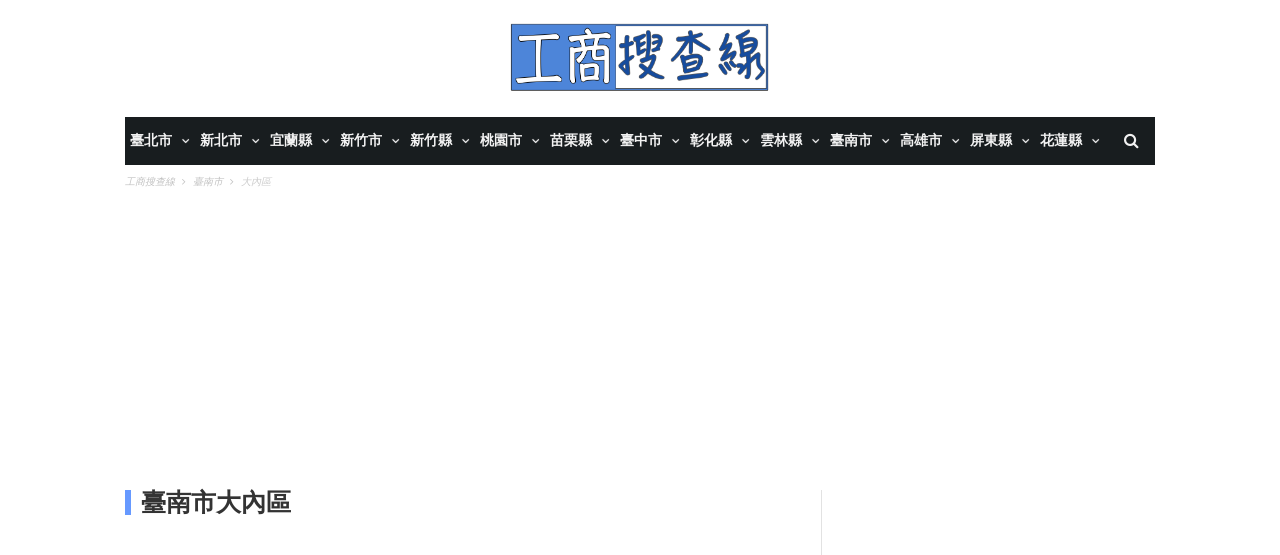

--- FILE ---
content_type: text/html; charset=UTF-8
request_url: https://gobizplace.com/ctg1245fb1b-1-%E8%87%BA%E5%8D%97%E5%B8%82%E5%A4%A7%E5%85%A7%E5%8D%80
body_size: 22718
content:
<!DOCTYPE html><!--[if lt IE 7]><html class="no-js ie6 oldie" lang="zh-Hant"> <![endif]--><!--[if IE 7]><html class="no-js ie7 oldie" lang="zh-Hant"> <![endif]--><!--[if IE 8]><html class="no-js ie8 oldie" lang="zh-Hant"> <![endif]--><!--[if gt IE 8]><!-->
<html lang="zh-Hant"><head><meta charset="UTF-8"><meta http-equiv="Content-Type" content="text/html; charset=UTF-8"><meta name="viewport" content="width=device-width, initial-scale=1"><!--[if IE]><meta http-equiv='X-UA-Compatible' content='IE=edge,chrome=1'><![endif]--><meta name="msvalidate.01" content="E1EDA45E9B754C8A8916FFD0188C85A8" /><meta name="robots" content="index, follow" /><meta property="og:site_name" content="工商搜查線" /><title>找【臺南市大內區店家、公司】商機,產業經濟,抵達路線地圖-工商搜查線</title><meta property="og:title" content="找【臺南市大內區店家、公司】商機,產業經濟,抵達路線地圖-工商搜查線" /><meta name="description" content="449筆【前往臺南市大內區店家、公司路線地圖,營業項目詳細紀錄】規劃交通工具:火車、公車、高鐵、捷運等方法,讓你快速到達公司、店家。" /><meta property="og:description" content="449筆【前往臺南市大內區店家、公司路線地圖,營業項目詳細紀錄】規劃交通工具:火車、公車、高鐵、捷運等方法,讓你快速到達公司、店家。" /><meta name="keywords" content="臺南市大內區公司,臺南市大內區店家,臺南市大內區路線地圖,臺南市大內區交通工具" /><link rel="canonical" href="https://gobizplace.com/ctg1245fb1b-1-%E8%87%BA%E5%8D%97%E5%B8%82%E5%A4%A7%E5%85%A7%E5%8D%80"/><meta property="og:url" content="https://gobizplace.com/ctg1245fb1b-1-%E8%87%BA%E5%8D%97%E5%B8%82%E5%A4%A7%E5%85%A7%E5%8D%80"/><link rel="next" href="https://gobizplace.com/ctg1245fb1b-2-臺南市大內區"/><meta property="og:locale" content="zh_tw" /><meta property="og:type" content="website"/><link rel='dns-prefetch' href='//fonts.googleapis.com' /><link rel="apple-touch-icon" sizes="180x180" href="https://gobizplace.com/pub/img/icon/apple-touch-icon.png"><link rel="icon" type="image/png" sizes="32x32" href="https://gobizplace.com/pub/img/icon/favicon-32x32.png"><link rel="icon" type="image/png" sizes="16x16" href="https://gobizplace.com/pub/img/icon/favicon-16x16.png"><link rel="manifest" href="https://gobizplace.com/pub/img/icon/site.webmanifest"><meta name="apple-mobile-web-app-title" content="工商搜查線"><meta name="application-name" content="工商搜查線"><meta name="msapplication-TileColor" content="#ffffff"><meta name="theme-color" content="#ffffff"><script async src="https://pagead2.googlesyndication.com/pagead/js/adsbygoogle.js?client=ca-pub-2721591399685016" crossorigin="anonymous"></script><script>(adsbygoogle = window.adsbygoogle || []).push({ google_ad_client: "ca-pub-2721591399685016", enable_page_level_ads: true});</script><script src="https://ajax.googleapis.com/ajax/libs/jquery/1.11.2/jquery.min.js?ver=1.11.2"></script>
    <script type='text/javascript' src='https://gobizplace.com/pub/js/lib/jquery-migrate.min.js?ver=1.2.1'></script>
    <style type="text/css">img.wp-smiley,img.emoji{display:inline!important;border:none!important;box-shadow:none!important;height:1em!important;width:1em!important;margin:0 .07em!important;vertical-align:-.1em!important;background:none!important;padding:0!important}</style>
    <link rel='stylesheet' id='tn-extend-css-css'  href='https://gobizplace.com/pub/css/lib/extend-lib.css?ver=4.2' type='text/css' media='all' />
    <link rel='stylesheet' id='tn-style-css-css'  href='https://gobizplace.com/pub/css/lib/tn-style.min.css?ver=4.2' type='text/css' media='all' />
    <style type='text/css' media="all">body{font-family:Helvetica,Arial,sans-serif;font-size:14px}.block-title,.single-style1-title,.single-style2-title,.author-title,.search-submit,.single-nav-title-wrap,.review-widget-post-title,.review-widget-score,.single-review-element,.single-review-summary h3,.block-big-slider-title,.big-carousel-inner,.logo-404,.single-aside-social-wrap .share-title,.social-count-wrap .num-count,.twitter-widget-title h3,.block-feature2-slider-title,#main-content .widget .module5-wrap .col-sm-4 .block4-wrap .block-title,#main-content .single-related-wrap .col-sm-4 .block4-wrap .block-title,.page-title-wrap,.title-logo,.woocommerce div.product .product_title,.woocommerce .page-title{font-family:Oswald;font-weight:400;text-transform:capitalize;font-size:19px;line-height:27px}.block6-wrap .block-title,.block11-wrap .block-title,.block8-wrap .block-title,.single-tags-source-wrap,.widget_categories ul,.widget_pages ul,.single-social-wrap,.widget_nav_menu ul,.widget_archive ul,.block9-wrap .block-title,.module-ticker-wrap .block-title,.big-slider-carousel-title,#menu-main .block-title,#main-content .widget .col-sm-4 .block4-wrap .block-title,.page-numbers,.block11-wrap .review-score,.block11-score-separation,.woocommerce ul.cart_list .product-title,.woocommerce ul.product_list_widget .product-title,.woocommerce ul.cart_list li a,.woocommerce ul.product_list_widget li a,.cart_item .product-name a{font-family:Oswald;font-weight:400;text-transform:capitalize;font-size:14px;line-height:19px}.post-meta,.sub-cate-wrap,.breadcrumbs-bar-wrap,.author-widget-content,.post-categories,.rememberme,.register-links,.meta-thumb-wrap,.review-score{font-family:Roboto;font-weight:400;text-transform:uppercase;font-size:10px}#menu-main>ul>li>a,.tn-sub-menu-wrap,.menu-nav-top,#main-mobile-menu,.module-ticker-wrap .block-title{font-family:Roboto;font-weight:700;font-size:14px}.widget-title h3,.cate-title,.search-page-title,.archive-page-title,.side-dock-title h3,.comment-title h3,.related.products h2{font-family:Roboto;font-weight:700;font-size:14px}.tn-mega-menu-col>.tn-sub-menu-wrap>ul>li>ul>li>a:hover,.tn-sub-menu li a:hover,.cat-item a:before,.widget_pages .page_item a:before,.widget_meta li:before,.widget_archive li a:before,.widget_nav_menu .menu-main-nav-container>ul>li>a:before,.widget_rss ul li a,.about-widget-name span,.title-logo a::first-letter,.block11-wrap:before,.logo-404 h1,.post-content-wrap a,.post-content-wrap a:hover,.post-content-wrap a:focus,.comment-form .logged-in-as a,.prev-article,.next-article,#close-side-dock:hover,.single-review-score,.post-categories li:hover a,.post-categories li:focus a,#recentcomments a,#footer .post-categories a:hover,#footer .post-categories a:focus,#main-mobile-menu .current-menu-item a,#main-mobile-menu li a:hover,.block11-score-separation,.block11-wrap .review-score,.single-review-as,.menu-nav-top .sub-menu li a:hover,.woocommerce div.product .woocommerce-tabs ul.tabs li.active a,.woocommerce .page-wrap .star-rating span{color:#ec4c51}::selection{background:#ec4c51;color:#fff}::-moz-selection{background:#ec4c51;color:#fff}#menu-main>ul>li.current-menu-item>a,#menu-main>ul>li>a:hover,.tn-mega-menu-col>.tn-sub-menu-wrap>ul>li>a,.ajax-search-icon:hover,.ajax-search-icon:focus,.menu-nav-top li a:hover,.block-big-slider-cate-tag li,.review-score,.drop-caps,#comment-submit,.form-submit #submit,.score-bar,.top-score-bar,#toTop i,.no-thumb,.widget-title h3:before,.close-mobile-menu-wrap,.tn-ajax-loadmore:hover,.tn-ajax-loadmore:focus,.page-numbers.current,.page-numbers:hover,.page-numbers:focus,.meta-thumb-element:hover,.meta-thumb-element:focus,#mobile-button-nav-open:hover,#mobile-button-nav-open:focus,.widget_product_search input[type="submit"]:hover,.widget_product_search input[type="submit"]:focus,.woocommerce span.onsale,.woocommerce #respond input#submit:hover,.woocommerce a.button:hover,.woocommerce button.button:hover,.woocommerce input.button:hover,.related.products h2:before,.woocommerce .widget_price_filter .ui-slider .ui-slider-handle,.woocommerce #respond input#submit.alt:hover,.woocommerce a.button.alt:hover,.woocommerce button.button.alt:hover,.woocommerce input.button.alt:hover{background:#ec4c51}.woocommerce nav.woocommerce-pagination ul li a:focus,.woocommerce nav.woocommerce-pagination ul li a:hover,.woocommerce nav.woocommerce-pagination ul li span.current{background:#ec4c51!important}.post-content-wrap blockquote,pre,.cate-title,.search-page-title,.archive-page-title,.post-categories,.author-title,.big-carousel-inner,.woocommerce div.product .woocommerce-tabs ul.tabs li.active a,.tn-share-to-email-popup{border-color:#ec4c51}.tn-mega-menu,.tn-navbar,.tn-mega-menu-col,.tn-dropdown-menu,#menu-main ul li .tn-dropdown-menu ul li ul.tn-sub-menu,#menu-main ul li div.tn-dropdown-menu ul li ul.tn-sub-menu,.ajax-form{border-top-color:#ec4c51}.tn-category-18 .post-categories li:hover a,.block11-wrap.tn-category-18 .review-score,.tn-category-18 .widget-title h3 a:hover,#footer .tn-category-18 .post-categories li a:hover,#footer .tn-category-18 .post-categories li a:focus,.tn-category-18 .block11-score-separation{color:#a178cd}.tn-category-18 .post-categories,.tn-category-18 .cate-title,.big-carousel-inner.tn-category-18,.tn-menu-category-18 .tn-mega-menu,.tn-menu-category-18 .tn-dropdown-menu{border-color:#a178cd}.tn-category-18 .review-score,.tn-category-18 .meta-thumb-element:hover,.tn-category-18 .meta-thumb-element:focus,.tn-category-18 .widget-title h3:before,#menu-main>ul>li.tn-menu-category-18>a:hover,#menu-main>ul>li.tn-menu-category-18>a:focus,#menu-main>ul>li.current-menu-item.tn-menu-category-18>a{background:#a178cd}.tn-category-24 .post-categories li:hover a,.block11-wrap.tn-category-24 .review-score,.tn-category-24 .widget-title h3 a:hover,#footer .tn-category-24 .post-categories li a:hover,#footer .tn-category-24 .post-categories li a:focus,.tn-category-24 .block11-score-separation{color:#f44c7b}.tn-category-24 .post-categories,.tn-category-24 .cate-title,.big-carousel-inner.tn-category-24,.tn-menu-category-24 .tn-mega-menu,.tn-menu-category-24 .tn-dropdown-menu{border-color:#f44c7b}.tn-category-24 .review-score,.tn-category-24 .meta-thumb-element:hover,.tn-category-24 .meta-thumb-element:focus,.tn-category-24 .widget-title h3:before,#menu-main>ul>li.tn-menu-category-24>a:hover,#menu-main>ul>li.tn-menu-category-24>a:focus,#menu-main>ul>li.current-menu-item.tn-menu-category-24>a{background:#f44c7b}.tn-category-19 .post-categories li:hover a,.block11-wrap.tn-category-19 .review-score,.tn-category-19 .widget-title h3 a:hover,#footer .tn-category-19 .post-categories li a:hover,#footer .tn-category-19 .post-categories li a:focus,.tn-category-19 .block11-score-separation{color:#fbb640}.tn-category-19 .post-categories,.tn-category-19 .cate-title,.big-carousel-inner.tn-category-19,.tn-menu-category-19 .tn-mega-menu,.tn-menu-category-19 .tn-dropdown-menu{border-color:#fbb640}.tn-category-19 .review-score,.tn-category-19 .meta-thumb-element:hover,.tn-category-19 .meta-thumb-element:focus,.tn-category-19 .widget-title h3:before,#menu-main>ul>li.tn-menu-category-19>a:hover,#menu-main>ul>li.tn-menu-category-19>a:focus,#menu-main>ul>li.current-menu-item.tn-menu-category-19>a{background:#fbb640}.tn-category-31 .post-categories li:hover a,.block11-wrap.tn-category-31 .review-score,.tn-category-31 .widget-title h3 a:hover,#footer .tn-category-31 .post-categories li a:hover,#footer .tn-category-31 .post-categories li a:focus,.tn-category-31 .block11-score-separation{color:#7ac89f}.tn-category-31 .post-categories,.tn-category-31 .cate-title,.big-carousel-inner.tn-category-31,.tn-menu-category-31 .tn-mega-menu,.tn-menu-category-31 .tn-dropdown-menu{border-color:#7ac89f}.tn-category-31 .review-score,.tn-category-31 .meta-thumb-element:hover,.tn-category-31 .meta-thumb-element:focus,.tn-category-31 .widget-title h3:before,#menu-main>ul>li.tn-menu-category-31>a:hover,#menu-main>ul>li.tn-menu-category-31>a:focus,#menu-main>ul>li.current-menu-item.tn-menu-category-31>a{background:#7ac89f}.tn-category-16 .post-categories li:hover a,.block11-wrap.tn-category-16 .review-score,.tn-category-16 .widget-title h3 a:hover,#footer .tn-category-16 .post-categories li a:hover,#footer .tn-category-16 .post-categories li a:focus,.tn-category-16 .block11-score-separation{color:#a2c837}.tn-category-16 .post-categories,.tn-category-16 .cate-title,.big-carousel-inner.tn-category-16,.tn-menu-category-16 .tn-mega-menu,.tn-menu-category-16 .tn-dropdown-menu{border-color:#a2c837}.tn-category-16 .review-score,.tn-category-16 .meta-thumb-element:hover,.tn-category-16 .meta-thumb-element:focus,.tn-category-16 .widget-title h3:before,#menu-main>ul>li.tn-menu-category-16>a:hover,#menu-main>ul>li.tn-menu-category-16>a:focus,#menu-main>ul>li.current-menu-item.tn-menu-category-16>a{background:#a2c837}.tn-category-30 .post-categories li:hover a,.block11-wrap.tn-category-30 .review-score,.tn-category-30 .widget-title h3 a:hover,#footer .tn-category-30 .post-categories li a:hover,#footer .tn-category-30 .post-categories li a:focus,.tn-category-30 .block11-score-separation{color:#7ac89f}.tn-category-30 .post-categories,.tn-category-30 .cate-title,.big-carousel-inner.tn-category-30,.tn-menu-category-30 .tn-mega-menu,.tn-menu-category-30 .tn-dropdown-menu{border-color:#7ac89f}.tn-category-30 .review-score,.tn-category-30 .meta-thumb-element:hover,.tn-category-30 .meta-thumb-element:focus,.tn-category-30 .widget-title h3:before,#menu-main>ul>li.tn-menu-category-30>a:hover,#menu-main>ul>li.tn-menu-category-30>a:focus,#menu-main>ul>li.current-menu-item.tn-menu-category-30>a{background:#7ac89f}.tn-category-15 .post-categories li:hover a,.block11-wrap.tn-category-15 .review-score,.tn-category-15 .widget-title h3 a:hover,#footer .tn-category-15 .post-categories li a:hover,#footer .tn-category-15 .post-categories li a:focus,.tn-category-15 .block11-score-separation{color:#7ac89f}.tn-category-15 .post-categories,.tn-category-15 .cate-title,.big-carousel-inner.tn-category-15,.tn-menu-category-15 .tn-mega-menu,.tn-menu-category-15 .tn-dropdown-menu{border-color:#7ac89f}.tn-category-15 .review-score,.tn-category-15 .meta-thumb-element:hover,.tn-category-15 .meta-thumb-element:focus,.tn-category-15 .widget-title h3:before,#menu-main>ul>li.tn-menu-category-15>a:hover,#menu-main>ul>li.tn-menu-category-15>a:focus,#menu-main>ul>li.current-menu-item.tn-menu-category-15>a{background:#7ac89f}.tn-category-26 .post-categories li:hover a,.block11-wrap.tn-category-26 .review-score,.tn-category-26 .widget-title h3 a:hover,#footer .tn-category-26 .post-categories li a:hover,#footer .tn-category-26 .post-categories li a:focus,.tn-category-26 .block11-score-separation{color:#e980cf}.tn-category-26 .post-categories,.tn-category-26 .cate-title,.big-carousel-inner.tn-category-26,.tn-menu-category-26 .tn-mega-menu,.tn-menu-category-26 .tn-dropdown-menu{border-color:#e980cf}.tn-category-26 .review-score,.tn-category-26 .meta-thumb-element:hover,.tn-category-26 .meta-thumb-element:focus,.tn-category-26 .widget-title h3:before,#menu-main>ul>li.tn-menu-category-26>a:hover,#menu-main>ul>li.tn-menu-category-26>a:focus,#menu-main>ul>li.current-menu-item.tn-menu-category-26>a{background:#e980cf}.tn-category-1 .post-categories li:hover a,.block11-wrap.tn-category-1 .review-score,.tn-category-1 .widget-title h3 a:hover,#footer .tn-category-1 .post-categories li a:hover,#footer .tn-category-1 .post-categories li a:focus,.tn-category-1 .block11-score-separation{color:#e980cf}.tn-category-1 .post-categories,.tn-category-1 .cate-title,.big-carousel-inner.tn-category-1,.tn-menu-category-1 .tn-mega-menu,.tn-menu-category-1 .tn-dropdown-menu{border-color:#e980cf}.tn-category-1 .review-score,.tn-category-1 .meta-thumb-element:hover,.tn-category-1 .meta-thumb-element:focus,.tn-category-1 .widget-title h3:before,#menu-main>ul>li.tn-menu-category-1>a:hover,#menu-main>ul>li.tn-menu-category-1>a:focus,#menu-main>ul>li.current-menu-item.tn-menu-category-1>a{background:#e980cf}.full-width-mode .post-content-wrap{max-width:1030px;margin:0 auto}.comment-awaiting-moderation{float:right}.comment-author img{width:100%;height:auto}.block-big-slider-title a{text-shadow:1px 1px 2px rgba(0,0,0,.3)}</style>
    </head><body class="search search-results tn-body-class">
    <!--[if lt IE 9]><script src="https://gobizplace.com/pub/js/lib/html5.js"></script><![endif]-->
    <script type="text/javascript">var tn_ajax_url = '';</script><link rel="stylesheet" href="https://gobizplace.com/pub/css/lib/max-font-awesome.min.css?v=1.1.1">
    <link rel='stylesheet' href='https://gobizplace.com/pub/css/common.css?v=1.2.2' type='text/css' media='all' /><script type="text/javascript">var MYConfig={"baseUrl":"https:\/\/gobizplace.com\/","clientIp":"18.191.216.245","YSM":{"adSwitch":true,"adType":"pm","isTime":true,"special":true},"Google":{"adSwitch":true},"time":{"start":1769155419000,"end":1769183999000},"history":{"popup":0,"event":0},"userAgent":{"isMobile":false,"isRobot":false}};</script><script type="text/javascript">if(top.location!=self.location)top.location=self.location;</script><div class="tn-main-page-wrap"><div id="main-mobile-menu" class="menu-main-nav-container"><ul id="menu-main-nav" class="menu"><li class="menu-item menu-item-type-custom menu-item-object-custom menu-item-has-children"><a href="https://gobizplace.com/ctg9b877a76-1-臺北市" rel="category" title="臺北市">臺北市</a><ul class="sub-menu"><li class="menu-item menu-item-type-post_type menu-item-object-page"><a href="https://gobizplace.com/ctga44f497d-1-臺北市中正區" rel="category" title="臺北市中正區">中正區</a></li><li class="menu-item menu-item-type-post_type menu-item-object-page"><a href="https://gobizplace.com/ctg4470af60-1-臺北市大同區" rel="category" title="臺北市大同區">大同區</a></li><li class="menu-item menu-item-type-post_type menu-item-object-page"><a href="https://gobizplace.com/ctgce9d08c9-1-臺北市中山區" rel="category" title="臺北市中山區">中山區</a></li><li class="menu-item menu-item-type-post_type menu-item-object-page"><a href="https://gobizplace.com/ctga398a7fb-1-臺北市松山區" rel="category" title="臺北市松山區">松山區</a></li><li class="menu-item menu-item-type-post_type menu-item-object-page"><a href="https://gobizplace.com/ctg1b6e0450-1-臺北市大安區" rel="category" title="臺北市大安區">大安區</a></li><li class="menu-item menu-item-type-post_type menu-item-object-page"><a href="https://gobizplace.com/ctg6701f0c0-1-臺北市萬華區" rel="category" title="臺北市萬華區">萬華區</a></li><li class="menu-item menu-item-type-post_type menu-item-object-page"><a href="https://gobizplace.com/ctg32d7d818-1-臺北市信義區" rel="category" title="臺北市信義區">信義區</a></li><li class="menu-item menu-item-type-post_type menu-item-object-page"><a href="https://gobizplace.com/ctgb68936c1-1-臺北市士林區" rel="category" title="臺北市士林區">士林區</a></li><li class="menu-item menu-item-type-post_type menu-item-object-page"><a href="https://gobizplace.com/ctg4c3e1380-1-臺北市北投區" rel="category" title="臺北市北投區">北投區</a></li><li class="menu-item menu-item-type-post_type menu-item-object-page"><a href="https://gobizplace.com/ctg5142d5e7-1-臺北市內湖區" rel="category" title="臺北市內湖區">內湖區</a></li><li class="menu-item menu-item-type-post_type menu-item-object-page"><a href="https://gobizplace.com/ctge00f6056-1-臺北市南港區" rel="category" title="臺北市南港區">南港區</a></li><li class="menu-item menu-item-type-post_type menu-item-object-page"><a href="https://gobizplace.com/ctge41cea07-1-臺北市文山區" rel="category" title="臺北市文山區">文山區</a></li></ul></li><li class="menu-item menu-item-type-custom menu-item-object-custom menu-item-has-children"><a href="https://gobizplace.com/ctg9c66033e-1-新北市" rel="category" title="新北市">新北市</a><ul class="sub-menu"><li class="menu-item menu-item-type-post_type menu-item-object-page"><a href="https://gobizplace.com/ctg09cd18e9-1-新北市萬里區" rel="category" title="新北市萬里區">萬里區</a></li><li class="menu-item menu-item-type-post_type menu-item-object-page"><a href="https://gobizplace.com/ctgeb147f53-1-新北市金山區" rel="category" title="新北市金山區">金山區</a></li><li class="menu-item menu-item-type-post_type menu-item-object-page"><a href="https://gobizplace.com/ctg538ff765-1-新北市板橋區" rel="category" title="新北市板橋區">板橋區</a></li><li class="menu-item menu-item-type-post_type menu-item-object-page"><a href="https://gobizplace.com/ctg16ee4150-1-新北市汐止區" rel="category" title="新北市汐止區">汐止區</a></li><li class="menu-item menu-item-type-post_type menu-item-object-page"><a href="https://gobizplace.com/ctgdd045c4d-1-新北市深坑區" rel="category" title="新北市深坑區">深坑區</a></li><li class="menu-item menu-item-type-post_type menu-item-object-page"><a href="https://gobizplace.com/ctg098375d9-1-新北市石碇區" rel="category" title="新北市石碇區">石碇區</a></li><li class="menu-item menu-item-type-post_type menu-item-object-page"><a href="https://gobizplace.com/ctg28b29eac-1-新北市瑞芳區" rel="category" title="新北市瑞芳區">瑞芳區</a></li><li class="menu-item menu-item-type-post_type menu-item-object-page"><a href="https://gobizplace.com/ctgb5128cba-1-新北市平溪區" rel="category" title="新北市平溪區">平溪區</a></li><li class="menu-item menu-item-type-post_type menu-item-object-page"><a href="https://gobizplace.com/ctga1ba6f9e-1-新北市雙溪區" rel="category" title="新北市雙溪區">雙溪區</a></li><li class="menu-item menu-item-type-post_type menu-item-object-page"><a href="https://gobizplace.com/ctg421859eb-1-新北市貢寮區" rel="category" title="新北市貢寮區">貢寮區</a></li><li class="menu-item menu-item-type-post_type menu-item-object-page"><a href="https://gobizplace.com/ctg8bac0171-1-新北市新店區" rel="category" title="新北市新店區">新店區</a></li><li class="menu-item menu-item-type-post_type menu-item-object-page"><a href="https://gobizplace.com/ctga38fbe18-1-新北市坪林區" rel="category" title="新北市坪林區">坪林區</a></li><li class="menu-item menu-item-type-post_type menu-item-object-page"><a href="https://gobizplace.com/ctg6211bf06-1-新北市烏來區" rel="category" title="新北市烏來區">烏來區</a></li><li class="menu-item menu-item-type-post_type menu-item-object-page"><a href="https://gobizplace.com/ctga18fc440-1-新北市永和區" rel="category" title="新北市永和區">永和區</a></li><li class="menu-item menu-item-type-post_type menu-item-object-page"><a href="https://gobizplace.com/ctgb69ce07b-1-新北市中和區" rel="category" title="新北市中和區">中和區</a></li><li class="menu-item menu-item-type-post_type menu-item-object-page"><a href="https://gobizplace.com/ctg38b614c4-1-新北市土城區" rel="category" title="新北市土城區">土城區</a></li><li class="menu-item menu-item-type-post_type menu-item-object-page"><a href="https://gobizplace.com/ctgf0d8c4c8-1-新北市三峽區" rel="category" title="新北市三峽區">三峽區</a></li><li class="menu-item menu-item-type-post_type menu-item-object-page"><a href="https://gobizplace.com/ctg57ceacd9-1-新北市樹林區" rel="category" title="新北市樹林區">樹林區</a></li><li class="menu-item menu-item-type-post_type menu-item-object-page"><a href="https://gobizplace.com/ctgc11d9d7b-1-新北市鶯歌區" rel="category" title="新北市鶯歌區">鶯歌區</a></li><li class="menu-item menu-item-type-post_type menu-item-object-page"><a href="https://gobizplace.com/ctgc6cbfd7a-1-新北市三重區" rel="category" title="新北市三重區">三重區</a></li><li class="menu-item menu-item-type-post_type menu-item-object-page"><a href="https://gobizplace.com/ctg7477242e-1-新北市新莊區" rel="category" title="新北市新莊區">新莊區</a></li><li class="menu-item menu-item-type-post_type menu-item-object-page"><a href="https://gobizplace.com/ctg61d76677-1-新北市泰山區" rel="category" title="新北市泰山區">泰山區</a></li><li class="menu-item menu-item-type-post_type menu-item-object-page"><a href="https://gobizplace.com/ctg1cbe33fd-1-新北市林口區" rel="category" title="新北市林口區">林口區</a></li><li class="menu-item menu-item-type-post_type menu-item-object-page"><a href="https://gobizplace.com/ctg29890411-1-新北市蘆洲區" rel="category" title="新北市蘆洲區">蘆洲區</a></li><li class="menu-item menu-item-type-post_type menu-item-object-page"><a href="https://gobizplace.com/ctg8df48d8d-1-新北市五股區" rel="category" title="新北市五股區">五股區</a></li><li class="menu-item menu-item-type-post_type menu-item-object-page"><a href="https://gobizplace.com/ctgaa56b632-1-新北市八里區" rel="category" title="新北市八里區">八里區</a></li><li class="menu-item menu-item-type-post_type menu-item-object-page"><a href="https://gobizplace.com/ctg782b18aa-1-新北市淡水區" rel="category" title="新北市淡水區">淡水區</a></li><li class="menu-item menu-item-type-post_type menu-item-object-page"><a href="https://gobizplace.com/ctg65f2055e-1-新北市三芝區" rel="category" title="新北市三芝區">三芝區</a></li><li class="menu-item menu-item-type-post_type menu-item-object-page"><a href="https://gobizplace.com/ctgad5748b1-1-新北市石門區" rel="category" title="新北市石門區">石門區</a></li></ul></li><li class="menu-item menu-item-type-custom menu-item-object-custom menu-item-has-children"><a href="https://gobizplace.com/ctgc625c3c8-1-宜蘭縣" rel="category" title="宜蘭縣">宜蘭縣</a><ul class="sub-menu"><li class="menu-item menu-item-type-post_type menu-item-object-page"><a href="https://gobizplace.com/ctge17ed9b1-1-宜蘭縣宜蘭市" rel="category" title="宜蘭縣宜蘭市">宜蘭市</a></li><li class="menu-item menu-item-type-post_type menu-item-object-page"><a href="https://gobizplace.com/ctg1bac52be-1-宜蘭縣頭城鎮" rel="category" title="宜蘭縣頭城鎮">頭城鎮</a></li><li class="menu-item menu-item-type-post_type menu-item-object-page"><a href="https://gobizplace.com/ctg489fe592-1-宜蘭縣礁溪鄉" rel="category" title="宜蘭縣礁溪鄉">礁溪鄉</a></li><li class="menu-item menu-item-type-post_type menu-item-object-page"><a href="https://gobizplace.com/ctg4c5290d1-1-宜蘭縣壯圍鄉" rel="category" title="宜蘭縣壯圍鄉">壯圍鄉</a></li><li class="menu-item menu-item-type-post_type menu-item-object-page"><a href="https://gobizplace.com/ctgb0539faa-1-宜蘭縣員山鄉" rel="category" title="宜蘭縣員山鄉">員山鄉</a></li><li class="menu-item menu-item-type-post_type menu-item-object-page"><a href="https://gobizplace.com/ctgaa0c232d-1-宜蘭縣羅東鎮" rel="category" title="宜蘭縣羅東鎮">羅東鎮</a></li><li class="menu-item menu-item-type-post_type menu-item-object-page"><a href="https://gobizplace.com/ctgef120f82-1-宜蘭縣三星鄉" rel="category" title="宜蘭縣三星鄉">三星鄉</a></li><li class="menu-item menu-item-type-post_type menu-item-object-page"><a href="https://gobizplace.com/ctgf796c9d7-1-宜蘭縣大同鄉" rel="category" title="宜蘭縣大同鄉">大同鄉</a></li><li class="menu-item menu-item-type-post_type menu-item-object-page"><a href="https://gobizplace.com/ctgdb7377e5-1-宜蘭縣五結鄉" rel="category" title="宜蘭縣五結鄉">五結鄉</a></li><li class="menu-item menu-item-type-post_type menu-item-object-page"><a href="https://gobizplace.com/ctg128354e0-1-宜蘭縣冬山鄉" rel="category" title="宜蘭縣冬山鄉">冬山鄉</a></li><li class="menu-item menu-item-type-post_type menu-item-object-page"><a href="https://gobizplace.com/ctg9d344a47-1-宜蘭縣蘇澳鎮" rel="category" title="宜蘭縣蘇澳鎮">蘇澳鎮</a></li><li class="menu-item menu-item-type-post_type menu-item-object-page"><a href="https://gobizplace.com/ctg5775e92d-1-宜蘭縣南澳鄉" rel="category" title="宜蘭縣南澳鄉">南澳鄉</a></li></ul></li><li class="menu-item menu-item-type-custom menu-item-object-custom menu-item-has-children"><a href="https://gobizplace.com/ctgcde5ce70-1-新竹市" rel="category" title="新竹市">新竹市</a><ul class="sub-menu"><li class="menu-item menu-item-type-post_type menu-item-object-page"><a href="https://gobizplace.com/ctged4b3723-1-新竹市東區" rel="category" title="新竹市東區">東區</a></li><li class="menu-item menu-item-type-post_type menu-item-object-page"><a href="https://gobizplace.com/ctgacefbb5c-1-新竹市北區" rel="category" title="新竹市北區">北區</a></li><li class="menu-item menu-item-type-post_type menu-item-object-page"><a href="https://gobizplace.com/ctgf95eeaf9-1-新竹市香山區" rel="category" title="新竹市香山區">香山區</a></li></ul></li><li class="menu-item menu-item-type-custom menu-item-object-custom menu-item-has-children"><a href="https://gobizplace.com/ctg6ccbe2a9-1-新竹縣" rel="category" title="新竹縣">新竹縣</a><ul class="sub-menu"><li class="menu-item menu-item-type-post_type menu-item-object-page"><a href="https://gobizplace.com/ctg14678531-1-新竹縣竹北市" rel="category" title="新竹縣竹北市">竹北市</a></li><li class="menu-item menu-item-type-post_type menu-item-object-page"><a href="https://gobizplace.com/ctg0c331b49-1-新竹縣湖口鄉" rel="category" title="新竹縣湖口鄉">湖口鄉</a></li><li class="menu-item menu-item-type-post_type menu-item-object-page"><a href="https://gobizplace.com/ctgf93ecae8-1-新竹縣新豐鄉" rel="category" title="新竹縣新豐鄉">新豐鄉</a></li><li class="menu-item menu-item-type-post_type menu-item-object-page"><a href="https://gobizplace.com/ctg68987698-1-新竹縣新埔鎮" rel="category" title="新竹縣新埔鎮">新埔鎮</a></li><li class="menu-item menu-item-type-post_type menu-item-object-page"><a href="https://gobizplace.com/ctgdd593af9-1-新竹縣關西鎮" rel="category" title="新竹縣關西鎮">關西鎮</a></li><li class="menu-item menu-item-type-post_type menu-item-object-page"><a href="https://gobizplace.com/ctgb7aaad6c-1-新竹縣芎林鄉" rel="category" title="新竹縣芎林鄉">芎林鄉</a></li><li class="menu-item menu-item-type-post_type menu-item-object-page"><a href="https://gobizplace.com/ctgda8c47e0-1-新竹縣寶山鄉" rel="category" title="新竹縣寶山鄉">寶山鄉</a></li><li class="menu-item menu-item-type-post_type menu-item-object-page"><a href="https://gobizplace.com/ctgb7d1915e-1-新竹縣竹東鎮" rel="category" title="新竹縣竹東鎮">竹東鎮</a></li><li class="menu-item menu-item-type-post_type menu-item-object-page"><a href="https://gobizplace.com/ctg3ce7394d-1-新竹縣五峰鄉" rel="category" title="新竹縣五峰鄉">五峰鄉</a></li><li class="menu-item menu-item-type-post_type menu-item-object-page"><a href="https://gobizplace.com/ctg88da80fd-1-新竹縣橫山鄉" rel="category" title="新竹縣橫山鄉">橫山鄉</a></li><li class="menu-item menu-item-type-post_type menu-item-object-page"><a href="https://gobizplace.com/ctg0775dc6b-1-新竹縣尖石鄉" rel="category" title="新竹縣尖石鄉">尖石鄉</a></li><li class="menu-item menu-item-type-post_type menu-item-object-page"><a href="https://gobizplace.com/ctgab35c2c1-1-新竹縣北埔鄉" rel="category" title="新竹縣北埔鄉">北埔鄉</a></li><li class="menu-item menu-item-type-post_type menu-item-object-page"><a href="https://gobizplace.com/ctg66e9c579-1-新竹縣峨眉鄉" rel="category" title="新竹縣峨眉鄉">峨眉鄉</a></li></ul></li><li class="menu-item menu-item-type-custom menu-item-object-custom menu-item-has-children"><a href="https://gobizplace.com/ctg1d8b53ca-1-桃園市" rel="category" title="桃園市">桃園市</a><ul class="sub-menu"><li class="menu-item menu-item-type-post_type menu-item-object-page"><a href="https://gobizplace.com/ctgc6a89d7d-1-桃園市中壢區" rel="category" title="桃園市中壢區">中壢區</a></li><li class="menu-item menu-item-type-post_type menu-item-object-page"><a href="https://gobizplace.com/ctg6eadfa6b-1-桃園市平鎮區" rel="category" title="桃園市平鎮區">平鎮區</a></li><li class="menu-item menu-item-type-post_type menu-item-object-page"><a href="https://gobizplace.com/ctgf13191f3-1-桃園市龍潭區" rel="category" title="桃園市龍潭區">龍潭區</a></li><li class="menu-item menu-item-type-post_type menu-item-object-page"><a href="https://gobizplace.com/ctgffb60794-1-桃園市楊梅區" rel="category" title="桃園市楊梅區">楊梅區</a></li><li class="menu-item menu-item-type-post_type menu-item-object-page"><a href="https://gobizplace.com/ctgfefd05ee-1-桃園市新屋區" rel="category" title="桃園市新屋區">新屋區</a></li><li class="menu-item menu-item-type-post_type menu-item-object-page"><a href="https://gobizplace.com/ctg357232e3-1-桃園市觀音區" rel="category" title="桃園市觀音區">觀音區</a></li><li class="menu-item menu-item-type-post_type menu-item-object-page"><a href="https://gobizplace.com/ctgb04c2ee3-1-桃園市桃園區" rel="category" title="桃園市桃園區">桃園區</a></li><li class="menu-item menu-item-type-post_type menu-item-object-page"><a href="https://gobizplace.com/ctge07efcaf-1-桃園市龜山區" rel="category" title="桃園市龜山區">龜山區</a></li><li class="menu-item menu-item-type-post_type menu-item-object-page"><a href="https://gobizplace.com/ctgcb978ffa-1-桃園市八德區" rel="category" title="桃園市八德區">八德區</a></li><li class="menu-item menu-item-type-post_type menu-item-object-page"><a href="https://gobizplace.com/ctg54aec171-1-桃園市大溪區" rel="category" title="桃園市大溪區">大溪區</a></li><li class="menu-item menu-item-type-post_type menu-item-object-page"><a href="https://gobizplace.com/ctgfc217530-1-桃園市復興區" rel="category" title="桃園市復興區">復興區</a></li><li class="menu-item menu-item-type-post_type menu-item-object-page"><a href="https://gobizplace.com/ctg64c432f0-1-桃園市大園區" rel="category" title="桃園市大園區">大園區</a></li><li class="menu-item menu-item-type-post_type menu-item-object-page"><a href="https://gobizplace.com/ctgf7a4e2f4-1-桃園市蘆竹區" rel="category" title="桃園市蘆竹區">蘆竹區</a></li></ul></li><li class="menu-item menu-item-type-custom menu-item-object-custom menu-item-has-children"><a href="https://gobizplace.com/ctgefe07b47-1-苗栗縣" rel="category" title="苗栗縣">苗栗縣</a><ul class="sub-menu"><li class="menu-item menu-item-type-post_type menu-item-object-page"><a href="https://gobizplace.com/ctgbd14d5bb-1-苗栗縣竹南鎮" rel="category" title="苗栗縣竹南鎮">竹南鎮</a></li><li class="menu-item menu-item-type-post_type menu-item-object-page"><a href="https://gobizplace.com/ctg50b3b89d-1-苗栗縣頭份市" rel="category" title="苗栗縣頭份市">頭份市</a></li><li class="menu-item menu-item-type-post_type menu-item-object-page"><a href="https://gobizplace.com/ctg650124e0-1-苗栗縣三灣鄉" rel="category" title="苗栗縣三灣鄉">三灣鄉</a></li><li class="menu-item menu-item-type-post_type menu-item-object-page"><a href="https://gobizplace.com/ctg0508ac11-1-苗栗縣南庄鄉" rel="category" title="苗栗縣南庄鄉">南庄鄉</a></li><li class="menu-item menu-item-type-post_type menu-item-object-page"><a href="https://gobizplace.com/ctga19fbdeb-1-苗栗縣獅潭鄉" rel="category" title="苗栗縣獅潭鄉">獅潭鄉</a></li><li class="menu-item menu-item-type-post_type menu-item-object-page"><a href="https://gobizplace.com/ctg18bfc2b3-1-苗栗縣後龍鎮" rel="category" title="苗栗縣後龍鎮">後龍鎮</a></li><li class="menu-item menu-item-type-post_type menu-item-object-page"><a href="https://gobizplace.com/ctg194a8edf-1-苗栗縣通霄鎮" rel="category" title="苗栗縣通霄鎮">通霄鎮</a></li><li class="menu-item menu-item-type-post_type menu-item-object-page"><a href="https://gobizplace.com/ctgb59f8392-1-苗栗縣苑裡鎮" rel="category" title="苗栗縣苑裡鎮">苑裡鎮</a></li><li class="menu-item menu-item-type-post_type menu-item-object-page"><a href="https://gobizplace.com/ctg289d1143-1-苗栗縣苗栗市" rel="category" title="苗栗縣苗栗市">苗栗市</a></li><li class="menu-item menu-item-type-post_type menu-item-object-page"><a href="https://gobizplace.com/ctge718fee4-1-苗栗縣造橋鄉" rel="category" title="苗栗縣造橋鄉">造橋鄉</a></li><li class="menu-item menu-item-type-post_type menu-item-object-page"><a href="https://gobizplace.com/ctg04e6b575-1-苗栗縣頭屋鄉" rel="category" title="苗栗縣頭屋鄉">頭屋鄉</a></li><li class="menu-item menu-item-type-post_type menu-item-object-page"><a href="https://gobizplace.com/ctg9c5dc7fe-1-苗栗縣公館鄉" rel="category" title="苗栗縣公館鄉">公館鄉</a></li><li class="menu-item menu-item-type-post_type menu-item-object-page"><a href="https://gobizplace.com/ctge78cd44b-1-苗栗縣大湖鄉" rel="category" title="苗栗縣大湖鄉">大湖鄉</a></li><li class="menu-item menu-item-type-post_type menu-item-object-page"><a href="https://gobizplace.com/ctg9d4456fd-1-苗栗縣泰安鄉" rel="category" title="苗栗縣泰安鄉">泰安鄉</a></li><li class="menu-item menu-item-type-post_type menu-item-object-page"><a href="https://gobizplace.com/ctg6b66ee50-1-苗栗縣銅鑼鄉" rel="category" title="苗栗縣銅鑼鄉">銅鑼鄉</a></li><li class="menu-item menu-item-type-post_type menu-item-object-page"><a href="https://gobizplace.com/ctg6465d603-1-苗栗縣三義鄉" rel="category" title="苗栗縣三義鄉">三義鄉</a></li><li class="menu-item menu-item-type-post_type menu-item-object-page"><a href="https://gobizplace.com/ctgf21742a1-1-苗栗縣西湖鄉" rel="category" title="苗栗縣西湖鄉">西湖鄉</a></li><li class="menu-item menu-item-type-post_type menu-item-object-page"><a href="https://gobizplace.com/ctgba03517a-1-苗栗縣卓蘭鎮" rel="category" title="苗栗縣卓蘭鎮">卓蘭鎮</a></li></ul></li><li class="menu-item menu-item-type-custom menu-item-object-custom menu-item-has-children"><a href="https://gobizplace.com/ctg14a80d37-1-臺中市" rel="category" title="臺中市">臺中市</a><ul class="sub-menu"><li class="menu-item menu-item-type-post_type menu-item-object-page"><a href="https://gobizplace.com/ctg8dfd65a0-1-臺中市中區" rel="category" title="臺中市中區">中區</a></li><li class="menu-item menu-item-type-post_type menu-item-object-page"><a href="https://gobizplace.com/ctgd7f2cc5d-1-臺中市東區" rel="category" title="臺中市東區">東區</a></li><li class="menu-item menu-item-type-post_type menu-item-object-page"><a href="https://gobizplace.com/ctgd629b27f-1-臺中市南區" rel="category" title="臺中市南區">南區</a></li><li class="menu-item menu-item-type-post_type menu-item-object-page"><a href="https://gobizplace.com/ctga13d1d6b-1-臺中市西區" rel="category" title="臺中市西區">西區</a></li><li class="menu-item menu-item-type-post_type menu-item-object-page"><a href="https://gobizplace.com/ctgb66c077a-1-臺中市北區" rel="category" title="臺中市北區">北區</a></li><li class="menu-item menu-item-type-post_type menu-item-object-page"><a href="https://gobizplace.com/ctg21096fea-1-臺中市北屯區" rel="category" title="臺中市北屯區">北屯區</a></li><li class="menu-item menu-item-type-post_type menu-item-object-page"><a href="https://gobizplace.com/ctg888482cf-1-臺中市西屯區" rel="category" title="臺中市西屯區">西屯區</a></li><li class="menu-item menu-item-type-post_type menu-item-object-page"><a href="https://gobizplace.com/ctg0b38ccf6-1-臺中市南屯區" rel="category" title="臺中市南屯區">南屯區</a></li><li class="menu-item menu-item-type-post_type menu-item-object-page"><a href="https://gobizplace.com/ctg6d82ad67-1-臺中市太平區" rel="category" title="臺中市太平區">太平區</a></li><li class="menu-item menu-item-type-post_type menu-item-object-page"><a href="https://gobizplace.com/ctgd52fdd8f-1-臺中市大里區" rel="category" title="臺中市大里區">大里區</a></li><li class="menu-item menu-item-type-post_type menu-item-object-page"><a href="https://gobizplace.com/ctge6bfdd96-1-臺中市霧峰區" rel="category" title="臺中市霧峰區">霧峰區</a></li><li class="menu-item menu-item-type-post_type menu-item-object-page"><a href="https://gobizplace.com/ctg215cfd1a-1-臺中市烏日區" rel="category" title="臺中市烏日區">烏日區</a></li><li class="menu-item menu-item-type-post_type menu-item-object-page"><a href="https://gobizplace.com/ctgc652531c-1-臺中市豐原區" rel="category" title="臺中市豐原區">豐原區</a></li><li class="menu-item menu-item-type-post_type menu-item-object-page"><a href="https://gobizplace.com/ctg5c82678e-1-臺中市后里區" rel="category" title="臺中市后里區">后里區</a></li><li class="menu-item menu-item-type-post_type menu-item-object-page"><a href="https://gobizplace.com/ctg9689ecbf-1-臺中市石岡區" rel="category" title="臺中市石岡區">石岡區</a></li><li class="menu-item menu-item-type-post_type menu-item-object-page"><a href="https://gobizplace.com/ctg1e3aa57f-1-臺中市東勢區" rel="category" title="臺中市東勢區">東勢區</a></li><li class="menu-item menu-item-type-post_type menu-item-object-page"><a href="https://gobizplace.com/ctg24c1d151-1-臺中市和平區" rel="category" title="臺中市和平區">和平區</a></li><li class="menu-item menu-item-type-post_type menu-item-object-page"><a href="https://gobizplace.com/ctged52c0c2-1-臺中市新社區" rel="category" title="臺中市新社區">新社區</a></li><li class="menu-item menu-item-type-post_type menu-item-object-page"><a href="https://gobizplace.com/ctg82ce13e4-1-臺中市潭子區" rel="category" title="臺中市潭子區">潭子區</a></li><li class="menu-item menu-item-type-post_type menu-item-object-page"><a href="https://gobizplace.com/ctg8f4db406-1-臺中市大雅區" rel="category" title="臺中市大雅區">大雅區</a></li><li class="menu-item menu-item-type-post_type menu-item-object-page"><a href="https://gobizplace.com/ctg187f84cb-1-臺中市神岡區" rel="category" title="臺中市神岡區">神岡區</a></li><li class="menu-item menu-item-type-post_type menu-item-object-page"><a href="https://gobizplace.com/ctg773d2615-1-臺中市大肚區" rel="category" title="臺中市大肚區">大肚區</a></li><li class="menu-item menu-item-type-post_type menu-item-object-page"><a href="https://gobizplace.com/ctg248e7ee1-1-臺中市沙鹿區" rel="category" title="臺中市沙鹿區">沙鹿區</a></li><li class="menu-item menu-item-type-post_type menu-item-object-page"><a href="https://gobizplace.com/ctg8092d05e-1-臺中市龍井區" rel="category" title="臺中市龍井區">龍井區</a></li><li class="menu-item menu-item-type-post_type menu-item-object-page"><a href="https://gobizplace.com/ctg4efa5c7f-1-臺中市梧棲區" rel="category" title="臺中市梧棲區">梧棲區</a></li><li class="menu-item menu-item-type-post_type menu-item-object-page"><a href="https://gobizplace.com/ctgb8b8f014-1-臺中市清水區" rel="category" title="臺中市清水區">清水區</a></li><li class="menu-item menu-item-type-post_type menu-item-object-page"><a href="https://gobizplace.com/ctga85133c1-1-臺中市大甲區" rel="category" title="臺中市大甲區">大甲區</a></li><li class="menu-item menu-item-type-post_type menu-item-object-page"><a href="https://gobizplace.com/ctgd5a89bf3-1-臺中市外埔區" rel="category" title="臺中市外埔區">外埔區</a></li><li class="menu-item menu-item-type-post_type menu-item-object-page"><a href="https://gobizplace.com/ctgf9ba3f39-1-臺中市大安區" rel="category" title="臺中市大安區">大安區</a></li></ul></li><li class="menu-item menu-item-type-custom menu-item-object-custom menu-item-has-children"><a href="https://gobizplace.com/ctg4224fd21-1-彰化縣" rel="category" title="彰化縣">彰化縣</a><ul class="sub-menu"><li class="menu-item menu-item-type-post_type menu-item-object-page"><a href="https://gobizplace.com/ctg9bed7c84-1-彰化縣彰化市" rel="category" title="彰化縣彰化市">彰化市</a></li><li class="menu-item menu-item-type-post_type menu-item-object-page"><a href="https://gobizplace.com/ctg9bbda56a-1-彰化縣芬園鄉" rel="category" title="彰化縣芬園鄉">芬園鄉</a></li><li class="menu-item menu-item-type-post_type menu-item-object-page"><a href="https://gobizplace.com/ctg6c77d590-1-彰化縣花壇鄉" rel="category" title="彰化縣花壇鄉">花壇鄉</a></li><li class="menu-item menu-item-type-post_type menu-item-object-page"><a href="https://gobizplace.com/ctg35875358-1-彰化縣秀水鄉" rel="category" title="彰化縣秀水鄉">秀水鄉</a></li><li class="menu-item menu-item-type-post_type menu-item-object-page"><a href="https://gobizplace.com/ctg907cd953-1-彰化縣鹿港鎮" rel="category" title="彰化縣鹿港鎮">鹿港鎮</a></li><li class="menu-item menu-item-type-post_type menu-item-object-page"><a href="https://gobizplace.com/ctg1aadfe1f-1-彰化縣福興鄉" rel="category" title="彰化縣福興鄉">福興鄉</a></li><li class="menu-item menu-item-type-post_type menu-item-object-page"><a href="https://gobizplace.com/ctgc5d626d3-1-彰化縣線西鄉" rel="category" title="彰化縣線西鄉">線西鄉</a></li><li class="menu-item menu-item-type-post_type menu-item-object-page"><a href="https://gobizplace.com/ctg24b2add7-1-彰化縣和美鎮" rel="category" title="彰化縣和美鎮">和美鎮</a></li><li class="menu-item menu-item-type-post_type menu-item-object-page"><a href="https://gobizplace.com/ctg02cb5449-1-彰化縣伸港鄉" rel="category" title="彰化縣伸港鄉">伸港鄉</a></li><li class="menu-item menu-item-type-post_type menu-item-object-page"><a href="https://gobizplace.com/ctgf8bd4cf6-1-彰化縣員林市" rel="category" title="彰化縣員林市">員林市</a></li><li class="menu-item menu-item-type-post_type menu-item-object-page"><a href="https://gobizplace.com/ctg33f1afe5-1-彰化縣社頭鄉" rel="category" title="彰化縣社頭鄉">社頭鄉</a></li><li class="menu-item menu-item-type-post_type menu-item-object-page"><a href="https://gobizplace.com/ctga7e7b967-1-彰化縣永靖鄉" rel="category" title="彰化縣永靖鄉">永靖鄉</a></li><li class="menu-item menu-item-type-post_type menu-item-object-page"><a href="https://gobizplace.com/ctg6667fe27-1-彰化縣埔心鄉" rel="category" title="彰化縣埔心鄉">埔心鄉</a></li><li class="menu-item menu-item-type-post_type menu-item-object-page"><a href="https://gobizplace.com/ctg10369faf-1-彰化縣溪湖鎮" rel="category" title="彰化縣溪湖鎮">溪湖鎮</a></li><li class="menu-item menu-item-type-post_type menu-item-object-page"><a href="https://gobizplace.com/ctgf8d9c3f3-1-彰化縣大村鄉" rel="category" title="彰化縣大村鄉">大村鄉</a></li><li class="menu-item menu-item-type-post_type menu-item-object-page"><a href="https://gobizplace.com/ctg061a8407-1-彰化縣埔鹽鄉" rel="category" title="彰化縣埔鹽鄉">埔鹽鄉</a></li><li class="menu-item menu-item-type-post_type menu-item-object-page"><a href="https://gobizplace.com/ctg1f62bdd0-1-彰化縣田中鎮" rel="category" title="彰化縣田中鎮">田中鎮</a></li><li class="menu-item menu-item-type-post_type menu-item-object-page"><a href="https://gobizplace.com/ctg2a254300-1-彰化縣北斗鎮" rel="category" title="彰化縣北斗鎮">北斗鎮</a></li><li class="menu-item menu-item-type-post_type menu-item-object-page"><a href="https://gobizplace.com/ctg5246ed04-1-彰化縣田尾鄉" rel="category" title="彰化縣田尾鄉">田尾鄉</a></li><li class="menu-item menu-item-type-post_type menu-item-object-page"><a href="https://gobizplace.com/ctg28b1a768-1-彰化縣埤頭鄉" rel="category" title="彰化縣埤頭鄉">埤頭鄉</a></li><li class="menu-item menu-item-type-post_type menu-item-object-page"><a href="https://gobizplace.com/ctg87278999-1-彰化縣溪州鄉" rel="category" title="彰化縣溪州鄉">溪州鄉</a></li><li class="menu-item menu-item-type-post_type menu-item-object-page"><a href="https://gobizplace.com/ctg98115d4c-1-彰化縣竹塘鄉" rel="category" title="彰化縣竹塘鄉">竹塘鄉</a></li><li class="menu-item menu-item-type-post_type menu-item-object-page"><a href="https://gobizplace.com/ctgf05ba35e-1-彰化縣二林鎮" rel="category" title="彰化縣二林鎮">二林鎮</a></li><li class="menu-item menu-item-type-post_type menu-item-object-page"><a href="https://gobizplace.com/ctgb41dc5cb-1-彰化縣大城鄉" rel="category" title="彰化縣大城鄉">大城鄉</a></li><li class="menu-item menu-item-type-post_type menu-item-object-page"><a href="https://gobizplace.com/ctgfcc63765-1-彰化縣芳苑鄉" rel="category" title="彰化縣芳苑鄉">芳苑鄉</a></li><li class="menu-item menu-item-type-post_type menu-item-object-page"><a href="https://gobizplace.com/ctga7b64993-1-彰化縣二水鄉" rel="category" title="彰化縣二水鄉">二水鄉</a></li></ul></li><li class="menu-item menu-item-type-custom menu-item-object-custom menu-item-has-children"><a href="https://gobizplace.com/ctg9e5cc39b-1-雲林縣" rel="category" title="雲林縣">雲林縣</a><ul class="sub-menu"><li class="menu-item menu-item-type-post_type menu-item-object-page"><a href="https://gobizplace.com/ctg96c249f4-1-雲林縣斗南鎮" rel="category" title="雲林縣斗南鎮">斗南鎮</a></li><li class="menu-item menu-item-type-post_type menu-item-object-page"><a href="https://gobizplace.com/ctg0a6c6e0e-1-雲林縣大埤鄉" rel="category" title="雲林縣大埤鄉">大埤鄉</a></li><li class="menu-item menu-item-type-post_type menu-item-object-page"><a href="https://gobizplace.com/ctgbe194136-1-雲林縣虎尾鎮" rel="category" title="雲林縣虎尾鎮">虎尾鎮</a></li><li class="menu-item menu-item-type-post_type menu-item-object-page"><a href="https://gobizplace.com/ctge7350147-1-雲林縣土庫鎮" rel="category" title="雲林縣土庫鎮">土庫鎮</a></li><li class="menu-item menu-item-type-post_type menu-item-object-page"><a href="https://gobizplace.com/ctgd21b89f0-1-雲林縣褒忠鄉" rel="category" title="雲林縣褒忠鄉">褒忠鄉</a></li><li class="menu-item menu-item-type-post_type menu-item-object-page"><a href="https://gobizplace.com/ctg9fa0895a-1-雲林縣東勢鄉" rel="category" title="雲林縣東勢鄉">東勢鄉</a></li><li class="menu-item menu-item-type-post_type menu-item-object-page"><a href="https://gobizplace.com/ctg7b664e67-1-雲林縣臺西鄉" rel="category" title="雲林縣臺西鄉">臺西鄉</a></li><li class="menu-item menu-item-type-post_type menu-item-object-page"><a href="https://gobizplace.com/ctg910e50ad-1-雲林縣崙背鄉" rel="category" title="雲林縣崙背鄉">崙背鄉</a></li><li class="menu-item menu-item-type-post_type menu-item-object-page"><a href="https://gobizplace.com/ctg880d44a4-1-雲林縣麥寮鄉" rel="category" title="雲林縣麥寮鄉">麥寮鄉</a></li><li class="menu-item menu-item-type-post_type menu-item-object-page"><a href="https://gobizplace.com/ctge27147d5-1-雲林縣斗六市" rel="category" title="雲林縣斗六市">斗六市</a></li><li class="menu-item menu-item-type-post_type menu-item-object-page"><a href="https://gobizplace.com/ctgb5911faa-1-雲林縣林內鄉" rel="category" title="雲林縣林內鄉">林內鄉</a></li><li class="menu-item menu-item-type-post_type menu-item-object-page"><a href="https://gobizplace.com/ctg1be31161-1-雲林縣古坑鄉" rel="category" title="雲林縣古坑鄉">古坑鄉</a></li><li class="menu-item menu-item-type-post_type menu-item-object-page"><a href="https://gobizplace.com/ctg1e20e84a-1-雲林縣莿桐鄉" rel="category" title="雲林縣莿桐鄉">莿桐鄉</a></li><li class="menu-item menu-item-type-post_type menu-item-object-page"><a href="https://gobizplace.com/ctg41933582-1-雲林縣西螺鎮" rel="category" title="雲林縣西螺鎮">西螺鎮</a></li><li class="menu-item menu-item-type-post_type menu-item-object-page"><a href="https://gobizplace.com/ctg7bd916ed-1-雲林縣二崙鄉" rel="category" title="雲林縣二崙鄉">二崙鄉</a></li><li class="menu-item menu-item-type-post_type menu-item-object-page"><a href="https://gobizplace.com/ctg8019e767-1-雲林縣北港鎮" rel="category" title="雲林縣北港鎮">北港鎮</a></li><li class="menu-item menu-item-type-post_type menu-item-object-page"><a href="https://gobizplace.com/ctg9c8d0117-1-雲林縣水林鄉" rel="category" title="雲林縣水林鄉">水林鄉</a></li><li class="menu-item menu-item-type-post_type menu-item-object-page"><a href="https://gobizplace.com/ctgee144c3d-1-雲林縣口湖鄉" rel="category" title="雲林縣口湖鄉">口湖鄉</a></li><li class="menu-item menu-item-type-post_type menu-item-object-page"><a href="https://gobizplace.com/ctg0a11ef80-1-雲林縣四湖鄉" rel="category" title="雲林縣四湖鄉">四湖鄉</a></li><li class="menu-item menu-item-type-post_type menu-item-object-page"><a href="https://gobizplace.com/ctg87e301e3-1-雲林縣元長鄉" rel="category" title="雲林縣元長鄉">元長鄉</a></li></ul></li><li class="menu-item menu-item-type-custom menu-item-object-custom menu-item-has-children"><a href="https://gobizplace.com/ctge25686f4-1-臺南市" rel="category" title="臺南市">臺南市</a><ul class="sub-menu"><li class="menu-item menu-item-type-post_type menu-item-object-page"><a href="https://gobizplace.com/ctg266101d4-1-臺南市中西區" rel="category" title="臺南市中西區">中西區</a></li><li class="menu-item menu-item-type-post_type menu-item-object-page"><a href="https://gobizplace.com/ctg66c9bbd0-1-臺南市東區" rel="category" title="臺南市東區">東區</a></li><li class="menu-item menu-item-type-post_type menu-item-object-page"><a href="https://gobizplace.com/ctgac781f66-1-臺南市南區" rel="category" title="臺南市南區">南區</a></li><li class="menu-item menu-item-type-post_type menu-item-object-page"><a href="https://gobizplace.com/ctga935c405-1-臺南市北區" rel="category" title="臺南市北區">北區</a></li><li class="menu-item menu-item-type-post_type menu-item-object-page"><a href="https://gobizplace.com/ctgfa400908-1-臺南市安平區" rel="category" title="臺南市安平區">安平區</a></li><li class="menu-item menu-item-type-post_type menu-item-object-page"><a href="https://gobizplace.com/ctgb92a2079-1-臺南市永康區" rel="category" title="臺南市永康區">永康區</a></li><li class="menu-item menu-item-type-post_type menu-item-object-page"><a href="https://gobizplace.com/ctg21b0d2ac-1-臺南市歸仁區" rel="category" title="臺南市歸仁區">歸仁區</a></li><li class="menu-item menu-item-type-post_type menu-item-object-page"><a href="https://gobizplace.com/ctg5397f16b-1-臺南市新化區" rel="category" title="臺南市新化區">新化區</a></li><li class="menu-item menu-item-type-post_type menu-item-object-page"><a href="https://gobizplace.com/ctgb9561c3c-1-臺南市左鎮區" rel="category" title="臺南市左鎮區">左鎮區</a></li><li class="menu-item menu-item-type-post_type menu-item-object-page"><a href="https://gobizplace.com/ctg56ee5cdf-1-臺南市玉井區" rel="category" title="臺南市玉井區">玉井區</a></li><li class="menu-item menu-item-type-post_type menu-item-object-page"><a href="https://gobizplace.com/ctg5055cbb9-1-臺南市楠西區" rel="category" title="臺南市楠西區">楠西區</a></li><li class="menu-item menu-item-type-post_type menu-item-object-page"><a href="https://gobizplace.com/ctgae0136d0-1-臺南市南化區" rel="category" title="臺南市南化區">南化區</a></li><li class="menu-item menu-item-type-post_type menu-item-object-page"><a href="https://gobizplace.com/ctgedb93b75-1-臺南市仁德區" rel="category" title="臺南市仁德區">仁德區</a></li><li class="menu-item menu-item-type-post_type menu-item-object-page"><a href="https://gobizplace.com/ctgc0c1c832-1-臺南市關廟區" rel="category" title="臺南市關廟區">關廟區</a></li><li class="menu-item menu-item-type-post_type menu-item-object-page"><a href="https://gobizplace.com/ctg1275e5c1-1-臺南市龍崎區" rel="category" title="臺南市龍崎區">龍崎區</a></li><li class="menu-item menu-item-type-post_type menu-item-object-page"><a href="https://gobizplace.com/ctg67aafa64-1-臺南市官田區" rel="category" title="臺南市官田區">官田區</a></li><li class="menu-item menu-item-type-post_type menu-item-object-page"><a href="https://gobizplace.com/ctgccf25d47-1-臺南市麻豆區" rel="category" title="臺南市麻豆區">麻豆區</a></li><li class="menu-item menu-item-type-post_type menu-item-object-page"><a href="https://gobizplace.com/ctg6635dfa2-1-臺南市佳里區" rel="category" title="臺南市佳里區">佳里區</a></li><li class="menu-item menu-item-type-post_type menu-item-object-page"><a href="https://gobizplace.com/ctgae4d4d39-1-臺南市西港區" rel="category" title="臺南市西港區">西港區</a></li><li class="menu-item menu-item-type-post_type menu-item-object-page"><a href="https://gobizplace.com/ctg1f8cf819-1-臺南市七股區" rel="category" title="臺南市七股區">七股區</a></li><li class="menu-item menu-item-type-post_type menu-item-object-page"><a href="https://gobizplace.com/ctg5f88ecd3-1-臺南市將軍區" rel="category" title="臺南市將軍區">將軍區</a></li><li class="menu-item menu-item-type-post_type menu-item-object-page"><a href="https://gobizplace.com/ctg3531eb6d-1-臺南市學甲區" rel="category" title="臺南市學甲區">學甲區</a></li><li class="menu-item menu-item-type-post_type menu-item-object-page"><a href="https://gobizplace.com/ctg3d6c1b26-1-臺南市北門區" rel="category" title="臺南市北門區">北門區</a></li><li class="menu-item menu-item-type-post_type menu-item-object-page"><a href="https://gobizplace.com/ctgd0077be5-1-臺南市新營區" rel="category" title="臺南市新營區">新營區</a></li><li class="menu-item menu-item-type-post_type menu-item-object-page"><a href="https://gobizplace.com/ctg3b00efe6-1-臺南市後壁區" rel="category" title="臺南市後壁區">後壁區</a></li><li class="menu-item menu-item-type-post_type menu-item-object-page"><a href="https://gobizplace.com/ctg0e47f103-1-臺南市白河區" rel="category" title="臺南市白河區">白河區</a></li><li class="menu-item menu-item-type-post_type menu-item-object-page"><a href="https://gobizplace.com/ctgdb7d2576-1-臺南市東山區" rel="category" title="臺南市東山區">東山區</a></li><li class="menu-item menu-item-type-post_type menu-item-object-page"><a href="https://gobizplace.com/ctg4093c7cb-1-臺南市六甲區" rel="category" title="臺南市六甲區">六甲區</a></li><li class="menu-item menu-item-type-post_type menu-item-object-page"><a href="https://gobizplace.com/ctg4ff956be-1-臺南市下營區" rel="category" title="臺南市下營區">下營區</a></li><li class="menu-item menu-item-type-post_type menu-item-object-page"><a href="https://gobizplace.com/ctg09624bf5-1-臺南市柳營區" rel="category" title="臺南市柳營區">柳營區</a></li><li class="menu-item menu-item-type-post_type menu-item-object-page"><a href="https://gobizplace.com/ctg6410de7d-1-臺南市鹽水區" rel="category" title="臺南市鹽水區">鹽水區</a></li><li class="menu-item menu-item-type-post_type menu-item-object-page"><a href="https://gobizplace.com/ctgf2a22510-1-臺南市善化區" rel="category" title="臺南市善化區">善化區</a></li><li class="menu-item menu-item-type-post_type menu-item-object-page"><a href="https://gobizplace.com/ctg1245fb1b-1-臺南市大內區" rel="category" title="臺南市大內區">大內區</a></li><li class="menu-item menu-item-type-post_type menu-item-object-page"><a href="https://gobizplace.com/ctg137fdc82-1-臺南市山上區" rel="category" title="臺南市山上區">山上區</a></li><li class="menu-item menu-item-type-post_type menu-item-object-page"><a href="https://gobizplace.com/ctg78ff12d4-1-臺南市新市區" rel="category" title="臺南市新市區">新市區</a></li><li class="menu-item menu-item-type-post_type menu-item-object-page"><a href="https://gobizplace.com/ctg52c96166-1-臺南市安定區" rel="category" title="臺南市安定區">安定區</a></li></ul></li><li class="menu-item menu-item-type-custom menu-item-object-custom menu-item-has-children"><a href="https://gobizplace.com/ctg3ff451cb-1-高雄市" rel="category" title="高雄市">高雄市</a><ul class="sub-menu"><li class="menu-item menu-item-type-post_type menu-item-object-page"><a href="https://gobizplace.com/ctga31464d6-1-高雄市新興區" rel="category" title="高雄市新興區">新興區</a></li><li class="menu-item menu-item-type-post_type menu-item-object-page"><a href="https://gobizplace.com/ctg1ee2aac9-1-高雄市前金區" rel="category" title="高雄市前金區">前金區</a></li><li class="menu-item menu-item-type-post_type menu-item-object-page"><a href="https://gobizplace.com/ctg4a1e5fb0-1-高雄市苓雅區" rel="category" title="高雄市苓雅區">苓雅區</a></li><li class="menu-item menu-item-type-post_type menu-item-object-page"><a href="https://gobizplace.com/ctg59d416b7-1-高雄市鹽埕區" rel="category" title="高雄市鹽埕區">鹽埕區</a></li><li class="menu-item menu-item-type-post_type menu-item-object-page"><a href="https://gobizplace.com/ctgcb184267-1-高雄市鼓山區" rel="category" title="高雄市鼓山區">鼓山區</a></li><li class="menu-item menu-item-type-post_type menu-item-object-page"><a href="https://gobizplace.com/ctg6e045020-1-高雄市旗津區" rel="category" title="高雄市旗津區">旗津區</a></li><li class="menu-item menu-item-type-post_type menu-item-object-page"><a href="https://gobizplace.com/ctg06d78597-1-高雄市前鎮區" rel="category" title="高雄市前鎮區">前鎮區</a></li><li class="menu-item menu-item-type-post_type menu-item-object-page"><a href="https://gobizplace.com/ctg22dc068d-1-高雄市三民區" rel="category" title="高雄市三民區">三民區</a></li><li class="menu-item menu-item-type-post_type menu-item-object-page"><a href="https://gobizplace.com/ctg322c984e-1-高雄市楠梓區" rel="category" title="高雄市楠梓區">楠梓區</a></li><li class="menu-item menu-item-type-post_type menu-item-object-page"><a href="https://gobizplace.com/ctgbec63dc6-1-高雄市小港區" rel="category" title="高雄市小港區">小港區</a></li><li class="menu-item menu-item-type-post_type menu-item-object-page"><a href="https://gobizplace.com/ctg5f0af30a-1-高雄市左營區" rel="category" title="高雄市左營區">左營區</a></li><li class="menu-item menu-item-type-post_type menu-item-object-page"><a href="https://gobizplace.com/ctg67bbc188-1-高雄市仁武區" rel="category" title="高雄市仁武區">仁武區</a></li><li class="menu-item menu-item-type-post_type menu-item-object-page"><a href="https://gobizplace.com/ctg5a36bab3-1-高雄市大社區" rel="category" title="高雄市大社區">大社區</a></li><li class="menu-item menu-item-type-post_type menu-item-object-page"><a href="https://gobizplace.com/ctga5adf26d-1-高雄市岡山區" rel="category" title="高雄市岡山區">岡山區</a></li><li class="menu-item menu-item-type-post_type menu-item-object-page"><a href="https://gobizplace.com/ctg5aa7cdcc-1-高雄市路竹區" rel="category" title="高雄市路竹區">路竹區</a></li><li class="menu-item menu-item-type-post_type menu-item-object-page"><a href="https://gobizplace.com/ctge443955d-1-高雄市阿蓮區" rel="category" title="高雄市阿蓮區">阿蓮區</a></li><li class="menu-item menu-item-type-post_type menu-item-object-page"><a href="https://gobizplace.com/ctgc13804b1-1-高雄市田寮區" rel="category" title="高雄市田寮區">田寮區</a></li><li class="menu-item menu-item-type-post_type menu-item-object-page"><a href="https://gobizplace.com/ctg6f9596b1-1-高雄市燕巢區" rel="category" title="高雄市燕巢區">燕巢區</a></li><li class="menu-item menu-item-type-post_type menu-item-object-page"><a href="https://gobizplace.com/ctg7d25f4d6-1-高雄市橋頭區" rel="category" title="高雄市橋頭區">橋頭區</a></li><li class="menu-item menu-item-type-post_type menu-item-object-page"><a href="https://gobizplace.com/ctg1732b061-1-高雄市梓官區" rel="category" title="高雄市梓官區">梓官區</a></li><li class="menu-item menu-item-type-post_type menu-item-object-page"><a href="https://gobizplace.com/ctg3768a77a-1-高雄市彌陀區" rel="category" title="高雄市彌陀區">彌陀區</a></li><li class="menu-item menu-item-type-post_type menu-item-object-page"><a href="https://gobizplace.com/ctgfbe78c13-1-高雄市永安區" rel="category" title="高雄市永安區">永安區</a></li><li class="menu-item menu-item-type-post_type menu-item-object-page"><a href="https://gobizplace.com/ctg570a43ab-1-高雄市湖內區" rel="category" title="高雄市湖內區">湖內區</a></li><li class="menu-item menu-item-type-post_type menu-item-object-page"><a href="https://gobizplace.com/ctg5e308d5e-1-高雄市鳳山區" rel="category" title="高雄市鳳山區">鳳山區</a></li><li class="menu-item menu-item-type-post_type menu-item-object-page"><a href="https://gobizplace.com/ctg5fdc4862-1-高雄市大寮區" rel="category" title="高雄市大寮區">大寮區</a></li><li class="menu-item menu-item-type-post_type menu-item-object-page"><a href="https://gobizplace.com/ctgfe6ed73b-1-高雄市林園區" rel="category" title="高雄市林園區">林園區</a></li><li class="menu-item menu-item-type-post_type menu-item-object-page"><a href="https://gobizplace.com/ctg4f950b99-1-高雄市鳥松區" rel="category" title="高雄市鳥松區">鳥松區</a></li><li class="menu-item menu-item-type-post_type menu-item-object-page"><a href="https://gobizplace.com/ctg2cf87f73-1-高雄市大樹區" rel="category" title="高雄市大樹區">大樹區</a></li><li class="menu-item menu-item-type-post_type menu-item-object-page"><a href="https://gobizplace.com/ctgbd45ae63-1-高雄市旗山區" rel="category" title="高雄市旗山區">旗山區</a></li><li class="menu-item menu-item-type-post_type menu-item-object-page"><a href="https://gobizplace.com/ctg69ea9531-1-高雄市美濃區" rel="category" title="高雄市美濃區">美濃區</a></li><li class="menu-item menu-item-type-post_type menu-item-object-page"><a href="https://gobizplace.com/ctg28043b69-1-高雄市六龜區" rel="category" title="高雄市六龜區">六龜區</a></li><li class="menu-item menu-item-type-post_type menu-item-object-page"><a href="https://gobizplace.com/ctg78474aef-1-高雄市內門區" rel="category" title="高雄市內門區">內門區</a></li><li class="menu-item menu-item-type-post_type menu-item-object-page"><a href="https://gobizplace.com/ctg80a7889e-1-高雄市杉林區" rel="category" title="高雄市杉林區">杉林區</a></li><li class="menu-item menu-item-type-post_type menu-item-object-page"><a href="https://gobizplace.com/ctgd3ab5725-1-高雄市甲仙區" rel="category" title="高雄市甲仙區">甲仙區</a></li><li class="menu-item menu-item-type-post_type menu-item-object-page"><a href="https://gobizplace.com/ctgc2a0a564-1-高雄市桃源區" rel="category" title="高雄市桃源區">桃源區</a></li><li class="menu-item menu-item-type-post_type menu-item-object-page"><a href="https://gobizplace.com/ctg7f09ea62-1-高雄市那瑪夏區" rel="category" title="高雄市那瑪夏區">那瑪夏區</a></li><li class="menu-item menu-item-type-post_type menu-item-object-page"><a href="https://gobizplace.com/ctg3af46206-1-高雄市茂林區" rel="category" title="高雄市茂林區">茂林區</a></li><li class="menu-item menu-item-type-post_type menu-item-object-page"><a href="https://gobizplace.com/ctg95a082f5-1-高雄市茄萣區" rel="category" title="高雄市茄萣區">茄萣區</a></li></ul></li><li class="menu-item menu-item-type-custom menu-item-object-custom menu-item-has-children"><a href="https://gobizplace.com/ctgc37c4d84-1-屏東縣" rel="category" title="屏東縣">屏東縣</a><ul class="sub-menu"><li class="menu-item menu-item-type-post_type menu-item-object-page"><a href="https://gobizplace.com/ctgac620303-1-屏東縣屏東市" rel="category" title="屏東縣屏東市">屏東市</a></li><li class="menu-item menu-item-type-post_type menu-item-object-page"><a href="https://gobizplace.com/ctg367b90f5-1-屏東縣三地門鄉" rel="category" title="屏東縣三地門鄉">三地門鄉</a></li><li class="menu-item menu-item-type-post_type menu-item-object-page"><a href="https://gobizplace.com/ctgfcaa9b69-1-屏東縣霧臺鄉" rel="category" title="屏東縣霧臺鄉">霧臺鄉</a></li><li class="menu-item menu-item-type-post_type menu-item-object-page"><a href="https://gobizplace.com/ctgedf874c6-1-屏東縣瑪家鄉" rel="category" title="屏東縣瑪家鄉">瑪家鄉</a></li><li class="menu-item menu-item-type-post_type menu-item-object-page"><a href="https://gobizplace.com/ctg5cc866ef-1-屏東縣九如鄉" rel="category" title="屏東縣九如鄉">九如鄉</a></li><li class="menu-item menu-item-type-post_type menu-item-object-page"><a href="https://gobizplace.com/ctg72e35589-1-屏東縣里港鄉" rel="category" title="屏東縣里港鄉">里港鄉</a></li><li class="menu-item menu-item-type-post_type menu-item-object-page"><a href="https://gobizplace.com/ctgf4632e12-1-屏東縣高樹鄉" rel="category" title="屏東縣高樹鄉">高樹鄉</a></li><li class="menu-item menu-item-type-post_type menu-item-object-page"><a href="https://gobizplace.com/ctg056b1865-1-屏東縣鹽埔鄉" rel="category" title="屏東縣鹽埔鄉">鹽埔鄉</a></li><li class="menu-item menu-item-type-post_type menu-item-object-page"><a href="https://gobizplace.com/ctgf520c572-1-屏東縣長治鄉" rel="category" title="屏東縣長治鄉">長治鄉</a></li><li class="menu-item menu-item-type-post_type menu-item-object-page"><a href="https://gobizplace.com/ctgdc2cacf0-1-屏東縣麟洛鄉" rel="category" title="屏東縣麟洛鄉">麟洛鄉</a></li><li class="menu-item menu-item-type-post_type menu-item-object-page"><a href="https://gobizplace.com/ctg90865092-1-屏東縣竹田鄉" rel="category" title="屏東縣竹田鄉">竹田鄉</a></li><li class="menu-item menu-item-type-post_type menu-item-object-page"><a href="https://gobizplace.com/ctg56ace179-1-屏東縣內埔鄉" rel="category" title="屏東縣內埔鄉">內埔鄉</a></li><li class="menu-item menu-item-type-post_type menu-item-object-page"><a href="https://gobizplace.com/ctg6eeec8ba-1-屏東縣萬丹鄉" rel="category" title="屏東縣萬丹鄉">萬丹鄉</a></li><li class="menu-item menu-item-type-post_type menu-item-object-page"><a href="https://gobizplace.com/ctg1ce7a4c0-1-屏東縣潮州鎮" rel="category" title="屏東縣潮州鎮">潮州鎮</a></li><li class="menu-item menu-item-type-post_type menu-item-object-page"><a href="https://gobizplace.com/ctg7ff16c34-1-屏東縣泰武鄉" rel="category" title="屏東縣泰武鄉">泰武鄉</a></li><li class="menu-item menu-item-type-post_type menu-item-object-page"><a href="https://gobizplace.com/ctg618be18d-1-屏東縣來義鄉" rel="category" title="屏東縣來義鄉">來義鄉</a></li><li class="menu-item menu-item-type-post_type menu-item-object-page"><a href="https://gobizplace.com/ctg558ecc12-1-屏東縣萬巒鄉" rel="category" title="屏東縣萬巒鄉">萬巒鄉</a></li><li class="menu-item menu-item-type-post_type menu-item-object-page"><a href="https://gobizplace.com/ctga4f7a6a3-1-屏東縣崁頂鄉" rel="category" title="屏東縣崁頂鄉">崁頂鄉</a></li><li class="menu-item menu-item-type-post_type menu-item-object-page"><a href="https://gobizplace.com/ctg3b176c53-1-屏東縣新埤鄉" rel="category" title="屏東縣新埤鄉">新埤鄉</a></li><li class="menu-item menu-item-type-post_type menu-item-object-page"><a href="https://gobizplace.com/ctgdf193961-1-屏東縣南州鄉" rel="category" title="屏東縣南州鄉">南州鄉</a></li><li class="menu-item menu-item-type-post_type menu-item-object-page"><a href="https://gobizplace.com/ctg1422cb86-1-屏東縣林邊鄉" rel="category" title="屏東縣林邊鄉">林邊鄉</a></li><li class="menu-item menu-item-type-post_type menu-item-object-page"><a href="https://gobizplace.com/ctgdbe215e3-1-屏東縣東港鎮" rel="category" title="屏東縣東港鎮">東港鎮</a></li><li class="menu-item menu-item-type-post_type menu-item-object-page"><a href="https://gobizplace.com/ctgc6d0c9af-1-屏東縣琉球鄉" rel="category" title="屏東縣琉球鄉">琉球鄉</a></li><li class="menu-item menu-item-type-post_type menu-item-object-page"><a href="https://gobizplace.com/ctgc79f5d82-1-屏東縣佳冬鄉" rel="category" title="屏東縣佳冬鄉">佳冬鄉</a></li><li class="menu-item menu-item-type-post_type menu-item-object-page"><a href="https://gobizplace.com/ctge1f8fa01-1-屏東縣新園鄉" rel="category" title="屏東縣新園鄉">新園鄉</a></li><li class="menu-item menu-item-type-post_type menu-item-object-page"><a href="https://gobizplace.com/ctgf192ce8b-1-屏東縣枋寮鄉" rel="category" title="屏東縣枋寮鄉">枋寮鄉</a></li><li class="menu-item menu-item-type-post_type menu-item-object-page"><a href="https://gobizplace.com/ctgdeab457e-1-屏東縣枋山鄉" rel="category" title="屏東縣枋山鄉">枋山鄉</a></li><li class="menu-item menu-item-type-post_type menu-item-object-page"><a href="https://gobizplace.com/ctg8ee40156-1-屏東縣春日鄉" rel="category" title="屏東縣春日鄉">春日鄉</a></li><li class="menu-item menu-item-type-post_type menu-item-object-page"><a href="https://gobizplace.com/ctg5754d4c5-1-屏東縣獅子鄉" rel="category" title="屏東縣獅子鄉">獅子鄉</a></li><li class="menu-item menu-item-type-post_type menu-item-object-page"><a href="https://gobizplace.com/ctga3924f28-1-屏東縣車城鄉" rel="category" title="屏東縣車城鄉">車城鄉</a></li><li class="menu-item menu-item-type-post_type menu-item-object-page"><a href="https://gobizplace.com/ctge0bb8c87-1-屏東縣牡丹鄉" rel="category" title="屏東縣牡丹鄉">牡丹鄉</a></li><li class="menu-item menu-item-type-post_type menu-item-object-page"><a href="https://gobizplace.com/ctgb82884a2-1-屏東縣恆春鎮" rel="category" title="屏東縣恆春鎮">恆春鎮</a></li><li class="menu-item menu-item-type-post_type menu-item-object-page"><a href="https://gobizplace.com/ctg2b6dc563-1-屏東縣滿州鄉" rel="category" title="屏東縣滿州鄉">滿州鄉</a></li></ul></li><li class="menu-item menu-item-type-custom menu-item-object-custom menu-item-has-children"><a href="https://gobizplace.com/ctga216b55e-1-花蓮縣" rel="category" title="花蓮縣">花蓮縣</a><ul class="sub-menu"><li class="menu-item menu-item-type-post_type menu-item-object-page"><a href="https://gobizplace.com/ctgbe0b3daf-1-花蓮縣花蓮市" rel="category" title="花蓮縣花蓮市">花蓮市</a></li><li class="menu-item menu-item-type-post_type menu-item-object-page"><a href="https://gobizplace.com/ctg1580e906-1-花蓮縣新城鄉" rel="category" title="花蓮縣新城鄉">新城鄉</a></li><li class="menu-item menu-item-type-post_type menu-item-object-page"><a href="https://gobizplace.com/ctg8a8349f9-1-花蓮縣秀林鄉" rel="category" title="花蓮縣秀林鄉">秀林鄉</a></li><li class="menu-item menu-item-type-post_type menu-item-object-page"><a href="https://gobizplace.com/ctgaf6d7915-1-花蓮縣吉安鄉" rel="category" title="花蓮縣吉安鄉">吉安鄉</a></li><li class="menu-item menu-item-type-post_type menu-item-object-page"><a href="https://gobizplace.com/ctg48a7337d-1-花蓮縣壽豐鄉" rel="category" title="花蓮縣壽豐鄉">壽豐鄉</a></li><li class="menu-item menu-item-type-post_type menu-item-object-page"><a href="https://gobizplace.com/ctg17716581-1-花蓮縣鳳林鎮" rel="category" title="花蓮縣鳳林鎮">鳳林鎮</a></li><li class="menu-item menu-item-type-post_type menu-item-object-page"><a href="https://gobizplace.com/ctg84779f9a-1-花蓮縣光復鄉" rel="category" title="花蓮縣光復鄉">光復鄉</a></li><li class="menu-item menu-item-type-post_type menu-item-object-page"><a href="https://gobizplace.com/ctg87620577-1-花蓮縣豐濱鄉" rel="category" title="花蓮縣豐濱鄉">豐濱鄉</a></li><li class="menu-item menu-item-type-post_type menu-item-object-page"><a href="https://gobizplace.com/ctgefac1583-1-花蓮縣瑞穗鄉" rel="category" title="花蓮縣瑞穗鄉">瑞穗鄉</a></li><li class="menu-item menu-item-type-post_type menu-item-object-page"><a href="https://gobizplace.com/ctg99ea18d6-1-花蓮縣萬榮鄉" rel="category" title="花蓮縣萬榮鄉">萬榮鄉</a></li><li class="menu-item menu-item-type-post_type menu-item-object-page"><a href="https://gobizplace.com/ctgf81ea1b4-1-花蓮縣玉里鎮" rel="category" title="花蓮縣玉里鎮">玉里鎮</a></li><li class="menu-item menu-item-type-post_type menu-item-object-page"><a href="https://gobizplace.com/ctg0ef3c57d-1-花蓮縣卓溪鄉" rel="category" title="花蓮縣卓溪鄉">卓溪鄉</a></li><li class="menu-item menu-item-type-post_type menu-item-object-page"><a href="https://gobizplace.com/ctgd89494ba-1-花蓮縣富里鄉" rel="category" title="花蓮縣富里鄉">富里鄉</a></li></ul></li></ul></div><div class="tn-main-container"><header class="clearfix dev-header"><div class="tn-container clearfix"><div id="main-header"><div class="site-logo dev-site-logo"><a href="https://gobizplace.com/" title="工商搜查線"><img data-no-retina src="https://gobizplace.com/pub/img/icon/gobizplace.png" alt="工商搜查線"></a></div></div></div>
<nav id="main-nav" role="navigation" itemscope itemtype="http://schema.org/SiteNavigationElement" class="clearfix"><div id="tn-main-nav-wrap" class="main-nav-wrap"><div class="tn-container">
<div class="main-nav-inner">
    <div class="mobile-menu-nav"><a href="#" id="mobile-button-nav-open"  class="mobile-nav-button"><i class="menu-button fa fa-th"></i></a></div>
    <div id="menu-main" class="menu-main-nav-container">
        <ul id="menu-main-nav-1" class="menu"><li class="menu-item menu-item-type-post_type menu-item-object-category menu-item-has-children"><a class="dev-padding16 dev-padding21" href="https://gobizplace.com/ctg9b877a76-1-臺北市" rel="category" title="臺北市">臺北市</a><div class="tn-mega-menu-col dev-padding06 dev-padding11"><div class="tn-sub-menu-wrap"><ul class="tn-sub-menu clearfix"><li class="menu-item menu-item-type-post_type menu-item-object-page"><a class="dev-padding02 dev-margin11" itemprop="url" href="https://gobizplace.com/ctga44f497d-1-臺北市中正區" rel="category" title="臺北市中正區"><span itemprop="name">中正區</span></a></li><li class="menu-item menu-item-type-post_type menu-item-object-page"><a class="dev-padding02 dev-margin11" itemprop="url" href="https://gobizplace.com/ctg4470af60-1-臺北市大同區" rel="category" title="臺北市大同區"><span itemprop="name">大同區</span></a></li><li class="menu-item menu-item-type-post_type menu-item-object-page"><a class="dev-padding02 dev-margin11" itemprop="url" href="https://gobizplace.com/ctgce9d08c9-1-臺北市中山區" rel="category" title="臺北市中山區"><span itemprop="name">中山區</span></a></li><li class="menu-item menu-item-type-post_type menu-item-object-page"><a class="dev-padding02 dev-margin11" itemprop="url" href="https://gobizplace.com/ctga398a7fb-1-臺北市松山區" rel="category" title="臺北市松山區"><span itemprop="name">松山區</span></a></li><li class="menu-item menu-item-type-post_type menu-item-object-page"><a class="dev-padding02 dev-margin11" itemprop="url" href="https://gobizplace.com/ctg1b6e0450-1-臺北市大安區" rel="category" title="臺北市大安區"><span itemprop="name">大安區</span></a></li><li class="menu-item menu-item-type-post_type menu-item-object-page"><a class="dev-padding02 dev-margin11" itemprop="url" href="https://gobizplace.com/ctg6701f0c0-1-臺北市萬華區" rel="category" title="臺北市萬華區"><span itemprop="name">萬華區</span></a></li><li class="menu-item menu-item-type-post_type menu-item-object-page"><a class="dev-padding02 dev-margin11" itemprop="url" href="https://gobizplace.com/ctg32d7d818-1-臺北市信義區" rel="category" title="臺北市信義區"><span itemprop="name">信義區</span></a></li><li class="menu-item menu-item-type-post_type menu-item-object-page"><a class="dev-padding02 dev-margin11" itemprop="url" href="https://gobizplace.com/ctgb68936c1-1-臺北市士林區" rel="category" title="臺北市士林區"><span itemprop="name">士林區</span></a></li><li class="menu-item menu-item-type-post_type menu-item-object-page"><a class="dev-padding02 dev-margin11" itemprop="url" href="https://gobizplace.com/ctg4c3e1380-1-臺北市北投區" rel="category" title="臺北市北投區"><span itemprop="name">北投區</span></a></li><li class="menu-item menu-item-type-post_type menu-item-object-page"><a class="dev-padding02 dev-margin11" itemprop="url" href="https://gobizplace.com/ctg5142d5e7-1-臺北市內湖區" rel="category" title="臺北市內湖區"><span itemprop="name">內湖區</span></a></li><li class="menu-item menu-item-type-post_type menu-item-object-page"><a class="dev-padding02 dev-margin11" itemprop="url" href="https://gobizplace.com/ctge00f6056-1-臺北市南港區" rel="category" title="臺北市南港區"><span itemprop="name">南港區</span></a></li><li class="menu-item menu-item-type-post_type menu-item-object-page"><a class="dev-padding02 dev-margin11" itemprop="url" href="https://gobizplace.com/ctge41cea07-1-臺北市文山區" rel="category" title="臺北市文山區"><span itemprop="name">文山區</span></a></li></ul></div></div></li><li class="menu-item menu-item-type-post_type menu-item-object-category menu-item-has-children"><a class="dev-padding16 dev-padding21" href="https://gobizplace.com/ctg9c66033e-1-新北市" rel="category" title="新北市">新北市</a><div class="tn-mega-menu-col dev-padding06 dev-padding11"><div class="tn-sub-menu-wrap"><ul class="tn-sub-menu clearfix"><li class="menu-item menu-item-type-post_type menu-item-object-page"><a class="dev-padding02 dev-margin11" itemprop="url" href="https://gobizplace.com/ctg09cd18e9-1-新北市萬里區" rel="category" title="新北市萬里區"><span itemprop="name">萬里區</span></a></li><li class="menu-item menu-item-type-post_type menu-item-object-page"><a class="dev-padding02 dev-margin11" itemprop="url" href="https://gobizplace.com/ctgeb147f53-1-新北市金山區" rel="category" title="新北市金山區"><span itemprop="name">金山區</span></a></li><li class="menu-item menu-item-type-post_type menu-item-object-page"><a class="dev-padding02 dev-margin11" itemprop="url" href="https://gobizplace.com/ctg538ff765-1-新北市板橋區" rel="category" title="新北市板橋區"><span itemprop="name">板橋區</span></a></li><li class="menu-item menu-item-type-post_type menu-item-object-page"><a class="dev-padding02 dev-margin11" itemprop="url" href="https://gobizplace.com/ctg16ee4150-1-新北市汐止區" rel="category" title="新北市汐止區"><span itemprop="name">汐止區</span></a></li><li class="menu-item menu-item-type-post_type menu-item-object-page"><a class="dev-padding02 dev-margin11" itemprop="url" href="https://gobizplace.com/ctgdd045c4d-1-新北市深坑區" rel="category" title="新北市深坑區"><span itemprop="name">深坑區</span></a></li><li class="menu-item menu-item-type-post_type menu-item-object-page"><a class="dev-padding02 dev-margin11" itemprop="url" href="https://gobizplace.com/ctg098375d9-1-新北市石碇區" rel="category" title="新北市石碇區"><span itemprop="name">石碇區</span></a></li><li class="menu-item menu-item-type-post_type menu-item-object-page"><a class="dev-padding02 dev-margin11" itemprop="url" href="https://gobizplace.com/ctg28b29eac-1-新北市瑞芳區" rel="category" title="新北市瑞芳區"><span itemprop="name">瑞芳區</span></a></li><li class="menu-item menu-item-type-post_type menu-item-object-page"><a class="dev-padding02 dev-margin11" itemprop="url" href="https://gobizplace.com/ctgb5128cba-1-新北市平溪區" rel="category" title="新北市平溪區"><span itemprop="name">平溪區</span></a></li><li class="menu-item menu-item-type-post_type menu-item-object-page"><a class="dev-padding02 dev-margin11" itemprop="url" href="https://gobizplace.com/ctga1ba6f9e-1-新北市雙溪區" rel="category" title="新北市雙溪區"><span itemprop="name">雙溪區</span></a></li><li class="menu-item menu-item-type-post_type menu-item-object-page"><a class="dev-padding02 dev-margin11" itemprop="url" href="https://gobizplace.com/ctg421859eb-1-新北市貢寮區" rel="category" title="新北市貢寮區"><span itemprop="name">貢寮區</span></a></li><li class="menu-item menu-item-type-post_type menu-item-object-page"><a class="dev-padding02 dev-margin11" itemprop="url" href="https://gobizplace.com/ctg8bac0171-1-新北市新店區" rel="category" title="新北市新店區"><span itemprop="name">新店區</span></a></li><li class="menu-item menu-item-type-post_type menu-item-object-page"><a class="dev-padding02 dev-margin11" itemprop="url" href="https://gobizplace.com/ctga38fbe18-1-新北市坪林區" rel="category" title="新北市坪林區"><span itemprop="name">坪林區</span></a></li><li class="menu-item menu-item-type-post_type menu-item-object-page"><a class="dev-padding02 dev-margin11" itemprop="url" href="https://gobizplace.com/ctg6211bf06-1-新北市烏來區" rel="category" title="新北市烏來區"><span itemprop="name">烏來區</span></a></li><li class="menu-item menu-item-type-post_type menu-item-object-page"><a class="dev-padding02 dev-margin11" itemprop="url" href="https://gobizplace.com/ctga18fc440-1-新北市永和區" rel="category" title="新北市永和區"><span itemprop="name">永和區</span></a></li><li class="menu-item menu-item-type-post_type menu-item-object-page"><a class="dev-padding02 dev-margin11" itemprop="url" href="https://gobizplace.com/ctgb69ce07b-1-新北市中和區" rel="category" title="新北市中和區"><span itemprop="name">中和區</span></a></li><li class="menu-item menu-item-type-post_type menu-item-object-page"><a class="dev-padding02 dev-margin11" itemprop="url" href="https://gobizplace.com/ctg38b614c4-1-新北市土城區" rel="category" title="新北市土城區"><span itemprop="name">土城區</span></a></li><li class="menu-item menu-item-type-post_type menu-item-object-page"><a class="dev-padding02 dev-margin11" itemprop="url" href="https://gobizplace.com/ctgf0d8c4c8-1-新北市三峽區" rel="category" title="新北市三峽區"><span itemprop="name">三峽區</span></a></li><li class="menu-item menu-item-type-post_type menu-item-object-page"><a class="dev-padding02 dev-margin11" itemprop="url" href="https://gobizplace.com/ctg57ceacd9-1-新北市樹林區" rel="category" title="新北市樹林區"><span itemprop="name">樹林區</span></a></li><li class="menu-item menu-item-type-post_type menu-item-object-page"><a class="dev-padding02 dev-margin11" itemprop="url" href="https://gobizplace.com/ctgc11d9d7b-1-新北市鶯歌區" rel="category" title="新北市鶯歌區"><span itemprop="name">鶯歌區</span></a></li><li class="menu-item menu-item-type-post_type menu-item-object-page"><a class="dev-padding02 dev-margin11" itemprop="url" href="https://gobizplace.com/ctgc6cbfd7a-1-新北市三重區" rel="category" title="新北市三重區"><span itemprop="name">三重區</span></a></li><li class="menu-item menu-item-type-post_type menu-item-object-page"><a class="dev-padding02 dev-margin11" itemprop="url" href="https://gobizplace.com/ctg7477242e-1-新北市新莊區" rel="category" title="新北市新莊區"><span itemprop="name">新莊區</span></a></li><li class="menu-item menu-item-type-post_type menu-item-object-page"><a class="dev-padding02 dev-margin11" itemprop="url" href="https://gobizplace.com/ctg61d76677-1-新北市泰山區" rel="category" title="新北市泰山區"><span itemprop="name">泰山區</span></a></li><li class="menu-item menu-item-type-post_type menu-item-object-page"><a class="dev-padding02 dev-margin11" itemprop="url" href="https://gobizplace.com/ctg1cbe33fd-1-新北市林口區" rel="category" title="新北市林口區"><span itemprop="name">林口區</span></a></li><li class="menu-item menu-item-type-post_type menu-item-object-page"><a class="dev-padding02 dev-margin11" itemprop="url" href="https://gobizplace.com/ctg29890411-1-新北市蘆洲區" rel="category" title="新北市蘆洲區"><span itemprop="name">蘆洲區</span></a></li><li class="menu-item menu-item-type-post_type menu-item-object-page"><a class="dev-padding02 dev-margin11" itemprop="url" href="https://gobizplace.com/ctg8df48d8d-1-新北市五股區" rel="category" title="新北市五股區"><span itemprop="name">五股區</span></a></li><li class="menu-item menu-item-type-post_type menu-item-object-page"><a class="dev-padding02 dev-margin11" itemprop="url" href="https://gobizplace.com/ctgaa56b632-1-新北市八里區" rel="category" title="新北市八里區"><span itemprop="name">八里區</span></a></li><li class="menu-item menu-item-type-post_type menu-item-object-page"><a class="dev-padding02 dev-margin11" itemprop="url" href="https://gobizplace.com/ctg782b18aa-1-新北市淡水區" rel="category" title="新北市淡水區"><span itemprop="name">淡水區</span></a></li><li class="menu-item menu-item-type-post_type menu-item-object-page"><a class="dev-padding02 dev-margin11" itemprop="url" href="https://gobizplace.com/ctg65f2055e-1-新北市三芝區" rel="category" title="新北市三芝區"><span itemprop="name">三芝區</span></a></li><li class="menu-item menu-item-type-post_type menu-item-object-page"><a class="dev-padding02 dev-margin11" itemprop="url" href="https://gobizplace.com/ctgad5748b1-1-新北市石門區" rel="category" title="新北市石門區"><span itemprop="name">石門區</span></a></li></ul></div></div></li><li class="menu-item menu-item-type-post_type menu-item-object-category menu-item-has-children"><a class="dev-padding16 dev-padding21" href="https://gobizplace.com/ctgc625c3c8-1-宜蘭縣" rel="category" title="宜蘭縣">宜蘭縣</a><div class="tn-mega-menu-col dev-padding06 dev-padding11"><div class="tn-sub-menu-wrap"><ul class="tn-sub-menu clearfix"><li class="menu-item menu-item-type-post_type menu-item-object-page"><a class="dev-padding02 dev-margin11" itemprop="url" href="https://gobizplace.com/ctge17ed9b1-1-宜蘭縣宜蘭市" rel="category" title="宜蘭縣宜蘭市"><span itemprop="name">宜蘭市</span></a></li><li class="menu-item menu-item-type-post_type menu-item-object-page"><a class="dev-padding02 dev-margin11" itemprop="url" href="https://gobizplace.com/ctg1bac52be-1-宜蘭縣頭城鎮" rel="category" title="宜蘭縣頭城鎮"><span itemprop="name">頭城鎮</span></a></li><li class="menu-item menu-item-type-post_type menu-item-object-page"><a class="dev-padding02 dev-margin11" itemprop="url" href="https://gobizplace.com/ctg489fe592-1-宜蘭縣礁溪鄉" rel="category" title="宜蘭縣礁溪鄉"><span itemprop="name">礁溪鄉</span></a></li><li class="menu-item menu-item-type-post_type menu-item-object-page"><a class="dev-padding02 dev-margin11" itemprop="url" href="https://gobizplace.com/ctg4c5290d1-1-宜蘭縣壯圍鄉" rel="category" title="宜蘭縣壯圍鄉"><span itemprop="name">壯圍鄉</span></a></li><li class="menu-item menu-item-type-post_type menu-item-object-page"><a class="dev-padding02 dev-margin11" itemprop="url" href="https://gobizplace.com/ctgb0539faa-1-宜蘭縣員山鄉" rel="category" title="宜蘭縣員山鄉"><span itemprop="name">員山鄉</span></a></li><li class="menu-item menu-item-type-post_type menu-item-object-page"><a class="dev-padding02 dev-margin11" itemprop="url" href="https://gobizplace.com/ctgaa0c232d-1-宜蘭縣羅東鎮" rel="category" title="宜蘭縣羅東鎮"><span itemprop="name">羅東鎮</span></a></li><li class="menu-item menu-item-type-post_type menu-item-object-page"><a class="dev-padding02 dev-margin11" itemprop="url" href="https://gobizplace.com/ctgef120f82-1-宜蘭縣三星鄉" rel="category" title="宜蘭縣三星鄉"><span itemprop="name">三星鄉</span></a></li><li class="menu-item menu-item-type-post_type menu-item-object-page"><a class="dev-padding02 dev-margin11" itemprop="url" href="https://gobizplace.com/ctgf796c9d7-1-宜蘭縣大同鄉" rel="category" title="宜蘭縣大同鄉"><span itemprop="name">大同鄉</span></a></li><li class="menu-item menu-item-type-post_type menu-item-object-page"><a class="dev-padding02 dev-margin11" itemprop="url" href="https://gobizplace.com/ctgdb7377e5-1-宜蘭縣五結鄉" rel="category" title="宜蘭縣五結鄉"><span itemprop="name">五結鄉</span></a></li><li class="menu-item menu-item-type-post_type menu-item-object-page"><a class="dev-padding02 dev-margin11" itemprop="url" href="https://gobizplace.com/ctg128354e0-1-宜蘭縣冬山鄉" rel="category" title="宜蘭縣冬山鄉"><span itemprop="name">冬山鄉</span></a></li><li class="menu-item menu-item-type-post_type menu-item-object-page"><a class="dev-padding02 dev-margin11" itemprop="url" href="https://gobizplace.com/ctg9d344a47-1-宜蘭縣蘇澳鎮" rel="category" title="宜蘭縣蘇澳鎮"><span itemprop="name">蘇澳鎮</span></a></li><li class="menu-item menu-item-type-post_type menu-item-object-page"><a class="dev-padding02 dev-margin11" itemprop="url" href="https://gobizplace.com/ctg5775e92d-1-宜蘭縣南澳鄉" rel="category" title="宜蘭縣南澳鄉"><span itemprop="name">南澳鄉</span></a></li></ul></div></div></li><li class="menu-item menu-item-type-post_type menu-item-object-category menu-item-has-children"><a class="dev-padding16 dev-padding21" href="https://gobizplace.com/ctgcde5ce70-1-新竹市" rel="category" title="新竹市">新竹市</a><div class="tn-mega-menu-col dev-padding06 dev-padding11"><div class="tn-sub-menu-wrap"><ul class="tn-sub-menu clearfix"><li class="menu-item menu-item-type-post_type menu-item-object-page"><a class="dev-padding02 dev-margin11" itemprop="url" href="https://gobizplace.com/ctged4b3723-1-新竹市東區" rel="category" title="新竹市東區"><span itemprop="name">東區</span></a></li><li class="menu-item menu-item-type-post_type menu-item-object-page"><a class="dev-padding02 dev-margin11" itemprop="url" href="https://gobizplace.com/ctgacefbb5c-1-新竹市北區" rel="category" title="新竹市北區"><span itemprop="name">北區</span></a></li><li class="menu-item menu-item-type-post_type menu-item-object-page"><a class="dev-padding02 dev-margin11" itemprop="url" href="https://gobizplace.com/ctgf95eeaf9-1-新竹市香山區" rel="category" title="新竹市香山區"><span itemprop="name">香山區</span></a></li></ul></div></div></li><li class="menu-item menu-item-type-post_type menu-item-object-category menu-item-has-children"><a class="dev-padding16 dev-padding21" href="https://gobizplace.com/ctg6ccbe2a9-1-新竹縣" rel="category" title="新竹縣">新竹縣</a><div class="tn-mega-menu-col dev-padding06 dev-padding11"><div class="tn-sub-menu-wrap"><ul class="tn-sub-menu clearfix"><li class="menu-item menu-item-type-post_type menu-item-object-page"><a class="dev-padding02 dev-margin11" itemprop="url" href="https://gobizplace.com/ctg14678531-1-新竹縣竹北市" rel="category" title="新竹縣竹北市"><span itemprop="name">竹北市</span></a></li><li class="menu-item menu-item-type-post_type menu-item-object-page"><a class="dev-padding02 dev-margin11" itemprop="url" href="https://gobizplace.com/ctg0c331b49-1-新竹縣湖口鄉" rel="category" title="新竹縣湖口鄉"><span itemprop="name">湖口鄉</span></a></li><li class="menu-item menu-item-type-post_type menu-item-object-page"><a class="dev-padding02 dev-margin11" itemprop="url" href="https://gobizplace.com/ctgf93ecae8-1-新竹縣新豐鄉" rel="category" title="新竹縣新豐鄉"><span itemprop="name">新豐鄉</span></a></li><li class="menu-item menu-item-type-post_type menu-item-object-page"><a class="dev-padding02 dev-margin11" itemprop="url" href="https://gobizplace.com/ctg68987698-1-新竹縣新埔鎮" rel="category" title="新竹縣新埔鎮"><span itemprop="name">新埔鎮</span></a></li><li class="menu-item menu-item-type-post_type menu-item-object-page"><a class="dev-padding02 dev-margin11" itemprop="url" href="https://gobizplace.com/ctgdd593af9-1-新竹縣關西鎮" rel="category" title="新竹縣關西鎮"><span itemprop="name">關西鎮</span></a></li><li class="menu-item menu-item-type-post_type menu-item-object-page"><a class="dev-padding02 dev-margin11" itemprop="url" href="https://gobizplace.com/ctgb7aaad6c-1-新竹縣芎林鄉" rel="category" title="新竹縣芎林鄉"><span itemprop="name">芎林鄉</span></a></li><li class="menu-item menu-item-type-post_type menu-item-object-page"><a class="dev-padding02 dev-margin11" itemprop="url" href="https://gobizplace.com/ctgda8c47e0-1-新竹縣寶山鄉" rel="category" title="新竹縣寶山鄉"><span itemprop="name">寶山鄉</span></a></li><li class="menu-item menu-item-type-post_type menu-item-object-page"><a class="dev-padding02 dev-margin11" itemprop="url" href="https://gobizplace.com/ctgb7d1915e-1-新竹縣竹東鎮" rel="category" title="新竹縣竹東鎮"><span itemprop="name">竹東鎮</span></a></li><li class="menu-item menu-item-type-post_type menu-item-object-page"><a class="dev-padding02 dev-margin11" itemprop="url" href="https://gobizplace.com/ctg3ce7394d-1-新竹縣五峰鄉" rel="category" title="新竹縣五峰鄉"><span itemprop="name">五峰鄉</span></a></li><li class="menu-item menu-item-type-post_type menu-item-object-page"><a class="dev-padding02 dev-margin11" itemprop="url" href="https://gobizplace.com/ctg88da80fd-1-新竹縣橫山鄉" rel="category" title="新竹縣橫山鄉"><span itemprop="name">橫山鄉</span></a></li><li class="menu-item menu-item-type-post_type menu-item-object-page"><a class="dev-padding02 dev-margin11" itemprop="url" href="https://gobizplace.com/ctg0775dc6b-1-新竹縣尖石鄉" rel="category" title="新竹縣尖石鄉"><span itemprop="name">尖石鄉</span></a></li><li class="menu-item menu-item-type-post_type menu-item-object-page"><a class="dev-padding02 dev-margin11" itemprop="url" href="https://gobizplace.com/ctgab35c2c1-1-新竹縣北埔鄉" rel="category" title="新竹縣北埔鄉"><span itemprop="name">北埔鄉</span></a></li><li class="menu-item menu-item-type-post_type menu-item-object-page"><a class="dev-padding02 dev-margin11" itemprop="url" href="https://gobizplace.com/ctg66e9c579-1-新竹縣峨眉鄉" rel="category" title="新竹縣峨眉鄉"><span itemprop="name">峨眉鄉</span></a></li></ul></div></div></li><li class="menu-item menu-item-type-post_type menu-item-object-category menu-item-has-children"><a class="dev-padding16 dev-padding21" href="https://gobizplace.com/ctg1d8b53ca-1-桃園市" rel="category" title="桃園市">桃園市</a><div class="tn-mega-menu-col dev-padding06 dev-padding11"><div class="tn-sub-menu-wrap"><ul class="tn-sub-menu clearfix"><li class="menu-item menu-item-type-post_type menu-item-object-page"><a class="dev-padding02 dev-margin11" itemprop="url" href="https://gobizplace.com/ctgc6a89d7d-1-桃園市中壢區" rel="category" title="桃園市中壢區"><span itemprop="name">中壢區</span></a></li><li class="menu-item menu-item-type-post_type menu-item-object-page"><a class="dev-padding02 dev-margin11" itemprop="url" href="https://gobizplace.com/ctg6eadfa6b-1-桃園市平鎮區" rel="category" title="桃園市平鎮區"><span itemprop="name">平鎮區</span></a></li><li class="menu-item menu-item-type-post_type menu-item-object-page"><a class="dev-padding02 dev-margin11" itemprop="url" href="https://gobizplace.com/ctgf13191f3-1-桃園市龍潭區" rel="category" title="桃園市龍潭區"><span itemprop="name">龍潭區</span></a></li><li class="menu-item menu-item-type-post_type menu-item-object-page"><a class="dev-padding02 dev-margin11" itemprop="url" href="https://gobizplace.com/ctgffb60794-1-桃園市楊梅區" rel="category" title="桃園市楊梅區"><span itemprop="name">楊梅區</span></a></li><li class="menu-item menu-item-type-post_type menu-item-object-page"><a class="dev-padding02 dev-margin11" itemprop="url" href="https://gobizplace.com/ctgfefd05ee-1-桃園市新屋區" rel="category" title="桃園市新屋區"><span itemprop="name">新屋區</span></a></li><li class="menu-item menu-item-type-post_type menu-item-object-page"><a class="dev-padding02 dev-margin11" itemprop="url" href="https://gobizplace.com/ctg357232e3-1-桃園市觀音區" rel="category" title="桃園市觀音區"><span itemprop="name">觀音區</span></a></li><li class="menu-item menu-item-type-post_type menu-item-object-page"><a class="dev-padding02 dev-margin11" itemprop="url" href="https://gobizplace.com/ctgb04c2ee3-1-桃園市桃園區" rel="category" title="桃園市桃園區"><span itemprop="name">桃園區</span></a></li><li class="menu-item menu-item-type-post_type menu-item-object-page"><a class="dev-padding02 dev-margin11" itemprop="url" href="https://gobizplace.com/ctge07efcaf-1-桃園市龜山區" rel="category" title="桃園市龜山區"><span itemprop="name">龜山區</span></a></li><li class="menu-item menu-item-type-post_type menu-item-object-page"><a class="dev-padding02 dev-margin11" itemprop="url" href="https://gobizplace.com/ctgcb978ffa-1-桃園市八德區" rel="category" title="桃園市八德區"><span itemprop="name">八德區</span></a></li><li class="menu-item menu-item-type-post_type menu-item-object-page"><a class="dev-padding02 dev-margin11" itemprop="url" href="https://gobizplace.com/ctg54aec171-1-桃園市大溪區" rel="category" title="桃園市大溪區"><span itemprop="name">大溪區</span></a></li><li class="menu-item menu-item-type-post_type menu-item-object-page"><a class="dev-padding02 dev-margin11" itemprop="url" href="https://gobizplace.com/ctgfc217530-1-桃園市復興區" rel="category" title="桃園市復興區"><span itemprop="name">復興區</span></a></li><li class="menu-item menu-item-type-post_type menu-item-object-page"><a class="dev-padding02 dev-margin11" itemprop="url" href="https://gobizplace.com/ctg64c432f0-1-桃園市大園區" rel="category" title="桃園市大園區"><span itemprop="name">大園區</span></a></li><li class="menu-item menu-item-type-post_type menu-item-object-page"><a class="dev-padding02 dev-margin11" itemprop="url" href="https://gobizplace.com/ctgf7a4e2f4-1-桃園市蘆竹區" rel="category" title="桃園市蘆竹區"><span itemprop="name">蘆竹區</span></a></li></ul></div></div></li><li class="menu-item menu-item-type-post_type menu-item-object-category menu-item-has-children"><a class="dev-padding16 dev-padding21" href="https://gobizplace.com/ctgefe07b47-1-苗栗縣" rel="category" title="苗栗縣">苗栗縣</a><div class="tn-mega-menu-col dev-padding06 dev-padding11"><div class="tn-sub-menu-wrap"><ul class="tn-sub-menu clearfix"><li class="menu-item menu-item-type-post_type menu-item-object-page"><a class="dev-padding02 dev-margin11" itemprop="url" href="https://gobizplace.com/ctgbd14d5bb-1-苗栗縣竹南鎮" rel="category" title="苗栗縣竹南鎮"><span itemprop="name">竹南鎮</span></a></li><li class="menu-item menu-item-type-post_type menu-item-object-page"><a class="dev-padding02 dev-margin11" itemprop="url" href="https://gobizplace.com/ctg50b3b89d-1-苗栗縣頭份市" rel="category" title="苗栗縣頭份市"><span itemprop="name">頭份市</span></a></li><li class="menu-item menu-item-type-post_type menu-item-object-page"><a class="dev-padding02 dev-margin11" itemprop="url" href="https://gobizplace.com/ctg650124e0-1-苗栗縣三灣鄉" rel="category" title="苗栗縣三灣鄉"><span itemprop="name">三灣鄉</span></a></li><li class="menu-item menu-item-type-post_type menu-item-object-page"><a class="dev-padding02 dev-margin11" itemprop="url" href="https://gobizplace.com/ctg0508ac11-1-苗栗縣南庄鄉" rel="category" title="苗栗縣南庄鄉"><span itemprop="name">南庄鄉</span></a></li><li class="menu-item menu-item-type-post_type menu-item-object-page"><a class="dev-padding02 dev-margin11" itemprop="url" href="https://gobizplace.com/ctga19fbdeb-1-苗栗縣獅潭鄉" rel="category" title="苗栗縣獅潭鄉"><span itemprop="name">獅潭鄉</span></a></li><li class="menu-item menu-item-type-post_type menu-item-object-page"><a class="dev-padding02 dev-margin11" itemprop="url" href="https://gobizplace.com/ctg18bfc2b3-1-苗栗縣後龍鎮" rel="category" title="苗栗縣後龍鎮"><span itemprop="name">後龍鎮</span></a></li><li class="menu-item menu-item-type-post_type menu-item-object-page"><a class="dev-padding02 dev-margin11" itemprop="url" href="https://gobizplace.com/ctg194a8edf-1-苗栗縣通霄鎮" rel="category" title="苗栗縣通霄鎮"><span itemprop="name">通霄鎮</span></a></li><li class="menu-item menu-item-type-post_type menu-item-object-page"><a class="dev-padding02 dev-margin11" itemprop="url" href="https://gobizplace.com/ctgb59f8392-1-苗栗縣苑裡鎮" rel="category" title="苗栗縣苑裡鎮"><span itemprop="name">苑裡鎮</span></a></li><li class="menu-item menu-item-type-post_type menu-item-object-page"><a class="dev-padding02 dev-margin11" itemprop="url" href="https://gobizplace.com/ctg289d1143-1-苗栗縣苗栗市" rel="category" title="苗栗縣苗栗市"><span itemprop="name">苗栗市</span></a></li><li class="menu-item menu-item-type-post_type menu-item-object-page"><a class="dev-padding02 dev-margin11" itemprop="url" href="https://gobizplace.com/ctge718fee4-1-苗栗縣造橋鄉" rel="category" title="苗栗縣造橋鄉"><span itemprop="name">造橋鄉</span></a></li><li class="menu-item menu-item-type-post_type menu-item-object-page"><a class="dev-padding02 dev-margin11" itemprop="url" href="https://gobizplace.com/ctg04e6b575-1-苗栗縣頭屋鄉" rel="category" title="苗栗縣頭屋鄉"><span itemprop="name">頭屋鄉</span></a></li><li class="menu-item menu-item-type-post_type menu-item-object-page"><a class="dev-padding02 dev-margin11" itemprop="url" href="https://gobizplace.com/ctg9c5dc7fe-1-苗栗縣公館鄉" rel="category" title="苗栗縣公館鄉"><span itemprop="name">公館鄉</span></a></li><li class="menu-item menu-item-type-post_type menu-item-object-page"><a class="dev-padding02 dev-margin11" itemprop="url" href="https://gobizplace.com/ctge78cd44b-1-苗栗縣大湖鄉" rel="category" title="苗栗縣大湖鄉"><span itemprop="name">大湖鄉</span></a></li><li class="menu-item menu-item-type-post_type menu-item-object-page"><a class="dev-padding02 dev-margin11" itemprop="url" href="https://gobizplace.com/ctg9d4456fd-1-苗栗縣泰安鄉" rel="category" title="苗栗縣泰安鄉"><span itemprop="name">泰安鄉</span></a></li><li class="menu-item menu-item-type-post_type menu-item-object-page"><a class="dev-padding02 dev-margin11" itemprop="url" href="https://gobizplace.com/ctg6b66ee50-1-苗栗縣銅鑼鄉" rel="category" title="苗栗縣銅鑼鄉"><span itemprop="name">銅鑼鄉</span></a></li><li class="menu-item menu-item-type-post_type menu-item-object-page"><a class="dev-padding02 dev-margin11" itemprop="url" href="https://gobizplace.com/ctg6465d603-1-苗栗縣三義鄉" rel="category" title="苗栗縣三義鄉"><span itemprop="name">三義鄉</span></a></li><li class="menu-item menu-item-type-post_type menu-item-object-page"><a class="dev-padding02 dev-margin11" itemprop="url" href="https://gobizplace.com/ctgf21742a1-1-苗栗縣西湖鄉" rel="category" title="苗栗縣西湖鄉"><span itemprop="name">西湖鄉</span></a></li><li class="menu-item menu-item-type-post_type menu-item-object-page"><a class="dev-padding02 dev-margin11" itemprop="url" href="https://gobizplace.com/ctgba03517a-1-苗栗縣卓蘭鎮" rel="category" title="苗栗縣卓蘭鎮"><span itemprop="name">卓蘭鎮</span></a></li></ul></div></div></li><li class="menu-item menu-item-type-post_type menu-item-object-category menu-item-has-children"><a class="dev-padding16 dev-padding21" href="https://gobizplace.com/ctg14a80d37-1-臺中市" rel="category" title="臺中市">臺中市</a><div class="tn-mega-menu-col dev-padding06 dev-padding11"><div class="tn-sub-menu-wrap"><ul class="tn-sub-menu clearfix"><li class="menu-item menu-item-type-post_type menu-item-object-page"><a class="dev-padding02 dev-margin11" itemprop="url" href="https://gobizplace.com/ctg8dfd65a0-1-臺中市中區" rel="category" title="臺中市中區"><span itemprop="name">中區</span></a></li><li class="menu-item menu-item-type-post_type menu-item-object-page"><a class="dev-padding02 dev-margin11" itemprop="url" href="https://gobizplace.com/ctgd7f2cc5d-1-臺中市東區" rel="category" title="臺中市東區"><span itemprop="name">東區</span></a></li><li class="menu-item menu-item-type-post_type menu-item-object-page"><a class="dev-padding02 dev-margin11" itemprop="url" href="https://gobizplace.com/ctgd629b27f-1-臺中市南區" rel="category" title="臺中市南區"><span itemprop="name">南區</span></a></li><li class="menu-item menu-item-type-post_type menu-item-object-page"><a class="dev-padding02 dev-margin11" itemprop="url" href="https://gobizplace.com/ctga13d1d6b-1-臺中市西區" rel="category" title="臺中市西區"><span itemprop="name">西區</span></a></li><li class="menu-item menu-item-type-post_type menu-item-object-page"><a class="dev-padding02 dev-margin11" itemprop="url" href="https://gobizplace.com/ctgb66c077a-1-臺中市北區" rel="category" title="臺中市北區"><span itemprop="name">北區</span></a></li><li class="menu-item menu-item-type-post_type menu-item-object-page"><a class="dev-padding02 dev-margin11" itemprop="url" href="https://gobizplace.com/ctg21096fea-1-臺中市北屯區" rel="category" title="臺中市北屯區"><span itemprop="name">北屯區</span></a></li><li class="menu-item menu-item-type-post_type menu-item-object-page"><a class="dev-padding02 dev-margin11" itemprop="url" href="https://gobizplace.com/ctg888482cf-1-臺中市西屯區" rel="category" title="臺中市西屯區"><span itemprop="name">西屯區</span></a></li><li class="menu-item menu-item-type-post_type menu-item-object-page"><a class="dev-padding02 dev-margin11" itemprop="url" href="https://gobizplace.com/ctg0b38ccf6-1-臺中市南屯區" rel="category" title="臺中市南屯區"><span itemprop="name">南屯區</span></a></li><li class="menu-item menu-item-type-post_type menu-item-object-page"><a class="dev-padding02 dev-margin11" itemprop="url" href="https://gobizplace.com/ctg6d82ad67-1-臺中市太平區" rel="category" title="臺中市太平區"><span itemprop="name">太平區</span></a></li><li class="menu-item menu-item-type-post_type menu-item-object-page"><a class="dev-padding02 dev-margin11" itemprop="url" href="https://gobizplace.com/ctgd52fdd8f-1-臺中市大里區" rel="category" title="臺中市大里區"><span itemprop="name">大里區</span></a></li><li class="menu-item menu-item-type-post_type menu-item-object-page"><a class="dev-padding02 dev-margin11" itemprop="url" href="https://gobizplace.com/ctge6bfdd96-1-臺中市霧峰區" rel="category" title="臺中市霧峰區"><span itemprop="name">霧峰區</span></a></li><li class="menu-item menu-item-type-post_type menu-item-object-page"><a class="dev-padding02 dev-margin11" itemprop="url" href="https://gobizplace.com/ctg215cfd1a-1-臺中市烏日區" rel="category" title="臺中市烏日區"><span itemprop="name">烏日區</span></a></li><li class="menu-item menu-item-type-post_type menu-item-object-page"><a class="dev-padding02 dev-margin11" itemprop="url" href="https://gobizplace.com/ctgc652531c-1-臺中市豐原區" rel="category" title="臺中市豐原區"><span itemprop="name">豐原區</span></a></li><li class="menu-item menu-item-type-post_type menu-item-object-page"><a class="dev-padding02 dev-margin11" itemprop="url" href="https://gobizplace.com/ctg5c82678e-1-臺中市后里區" rel="category" title="臺中市后里區"><span itemprop="name">后里區</span></a></li><li class="menu-item menu-item-type-post_type menu-item-object-page"><a class="dev-padding02 dev-margin11" itemprop="url" href="https://gobizplace.com/ctg9689ecbf-1-臺中市石岡區" rel="category" title="臺中市石岡區"><span itemprop="name">石岡區</span></a></li><li class="menu-item menu-item-type-post_type menu-item-object-page"><a class="dev-padding02 dev-margin11" itemprop="url" href="https://gobizplace.com/ctg1e3aa57f-1-臺中市東勢區" rel="category" title="臺中市東勢區"><span itemprop="name">東勢區</span></a></li><li class="menu-item menu-item-type-post_type menu-item-object-page"><a class="dev-padding02 dev-margin11" itemprop="url" href="https://gobizplace.com/ctg24c1d151-1-臺中市和平區" rel="category" title="臺中市和平區"><span itemprop="name">和平區</span></a></li><li class="menu-item menu-item-type-post_type menu-item-object-page"><a class="dev-padding02 dev-margin11" itemprop="url" href="https://gobizplace.com/ctged52c0c2-1-臺中市新社區" rel="category" title="臺中市新社區"><span itemprop="name">新社區</span></a></li><li class="menu-item menu-item-type-post_type menu-item-object-page"><a class="dev-padding02 dev-margin11" itemprop="url" href="https://gobizplace.com/ctg82ce13e4-1-臺中市潭子區" rel="category" title="臺中市潭子區"><span itemprop="name">潭子區</span></a></li><li class="menu-item menu-item-type-post_type menu-item-object-page"><a class="dev-padding02 dev-margin11" itemprop="url" href="https://gobizplace.com/ctg8f4db406-1-臺中市大雅區" rel="category" title="臺中市大雅區"><span itemprop="name">大雅區</span></a></li><li class="menu-item menu-item-type-post_type menu-item-object-page"><a class="dev-padding02 dev-margin11" itemprop="url" href="https://gobizplace.com/ctg187f84cb-1-臺中市神岡區" rel="category" title="臺中市神岡區"><span itemprop="name">神岡區</span></a></li><li class="menu-item menu-item-type-post_type menu-item-object-page"><a class="dev-padding02 dev-margin11" itemprop="url" href="https://gobizplace.com/ctg773d2615-1-臺中市大肚區" rel="category" title="臺中市大肚區"><span itemprop="name">大肚區</span></a></li><li class="menu-item menu-item-type-post_type menu-item-object-page"><a class="dev-padding02 dev-margin11" itemprop="url" href="https://gobizplace.com/ctg248e7ee1-1-臺中市沙鹿區" rel="category" title="臺中市沙鹿區"><span itemprop="name">沙鹿區</span></a></li><li class="menu-item menu-item-type-post_type menu-item-object-page"><a class="dev-padding02 dev-margin11" itemprop="url" href="https://gobizplace.com/ctg8092d05e-1-臺中市龍井區" rel="category" title="臺中市龍井區"><span itemprop="name">龍井區</span></a></li><li class="menu-item menu-item-type-post_type menu-item-object-page"><a class="dev-padding02 dev-margin11" itemprop="url" href="https://gobizplace.com/ctg4efa5c7f-1-臺中市梧棲區" rel="category" title="臺中市梧棲區"><span itemprop="name">梧棲區</span></a></li><li class="menu-item menu-item-type-post_type menu-item-object-page"><a class="dev-padding02 dev-margin11" itemprop="url" href="https://gobizplace.com/ctgb8b8f014-1-臺中市清水區" rel="category" title="臺中市清水區"><span itemprop="name">清水區</span></a></li><li class="menu-item menu-item-type-post_type menu-item-object-page"><a class="dev-padding02 dev-margin11" itemprop="url" href="https://gobizplace.com/ctga85133c1-1-臺中市大甲區" rel="category" title="臺中市大甲區"><span itemprop="name">大甲區</span></a></li><li class="menu-item menu-item-type-post_type menu-item-object-page"><a class="dev-padding02 dev-margin11" itemprop="url" href="https://gobizplace.com/ctgd5a89bf3-1-臺中市外埔區" rel="category" title="臺中市外埔區"><span itemprop="name">外埔區</span></a></li><li class="menu-item menu-item-type-post_type menu-item-object-page"><a class="dev-padding02 dev-margin11" itemprop="url" href="https://gobizplace.com/ctgf9ba3f39-1-臺中市大安區" rel="category" title="臺中市大安區"><span itemprop="name">大安區</span></a></li></ul></div></div></li><li class="menu-item menu-item-type-post_type menu-item-object-category menu-item-has-children"><a class="dev-padding16 dev-padding21" href="https://gobizplace.com/ctg4224fd21-1-彰化縣" rel="category" title="彰化縣">彰化縣</a><div class="tn-mega-menu-col dev-padding06 dev-padding11"><div class="tn-sub-menu-wrap"><ul class="tn-sub-menu clearfix"><li class="menu-item menu-item-type-post_type menu-item-object-page"><a class="dev-padding02 dev-margin11" itemprop="url" href="https://gobizplace.com/ctg9bed7c84-1-彰化縣彰化市" rel="category" title="彰化縣彰化市"><span itemprop="name">彰化市</span></a></li><li class="menu-item menu-item-type-post_type menu-item-object-page"><a class="dev-padding02 dev-margin11" itemprop="url" href="https://gobizplace.com/ctg9bbda56a-1-彰化縣芬園鄉" rel="category" title="彰化縣芬園鄉"><span itemprop="name">芬園鄉</span></a></li><li class="menu-item menu-item-type-post_type menu-item-object-page"><a class="dev-padding02 dev-margin11" itemprop="url" href="https://gobizplace.com/ctg6c77d590-1-彰化縣花壇鄉" rel="category" title="彰化縣花壇鄉"><span itemprop="name">花壇鄉</span></a></li><li class="menu-item menu-item-type-post_type menu-item-object-page"><a class="dev-padding02 dev-margin11" itemprop="url" href="https://gobizplace.com/ctg35875358-1-彰化縣秀水鄉" rel="category" title="彰化縣秀水鄉"><span itemprop="name">秀水鄉</span></a></li><li class="menu-item menu-item-type-post_type menu-item-object-page"><a class="dev-padding02 dev-margin11" itemprop="url" href="https://gobizplace.com/ctg907cd953-1-彰化縣鹿港鎮" rel="category" title="彰化縣鹿港鎮"><span itemprop="name">鹿港鎮</span></a></li><li class="menu-item menu-item-type-post_type menu-item-object-page"><a class="dev-padding02 dev-margin11" itemprop="url" href="https://gobizplace.com/ctg1aadfe1f-1-彰化縣福興鄉" rel="category" title="彰化縣福興鄉"><span itemprop="name">福興鄉</span></a></li><li class="menu-item menu-item-type-post_type menu-item-object-page"><a class="dev-padding02 dev-margin11" itemprop="url" href="https://gobizplace.com/ctgc5d626d3-1-彰化縣線西鄉" rel="category" title="彰化縣線西鄉"><span itemprop="name">線西鄉</span></a></li><li class="menu-item menu-item-type-post_type menu-item-object-page"><a class="dev-padding02 dev-margin11" itemprop="url" href="https://gobizplace.com/ctg24b2add7-1-彰化縣和美鎮" rel="category" title="彰化縣和美鎮"><span itemprop="name">和美鎮</span></a></li><li class="menu-item menu-item-type-post_type menu-item-object-page"><a class="dev-padding02 dev-margin11" itemprop="url" href="https://gobizplace.com/ctg02cb5449-1-彰化縣伸港鄉" rel="category" title="彰化縣伸港鄉"><span itemprop="name">伸港鄉</span></a></li><li class="menu-item menu-item-type-post_type menu-item-object-page"><a class="dev-padding02 dev-margin11" itemprop="url" href="https://gobizplace.com/ctgf8bd4cf6-1-彰化縣員林市" rel="category" title="彰化縣員林市"><span itemprop="name">員林市</span></a></li><li class="menu-item menu-item-type-post_type menu-item-object-page"><a class="dev-padding02 dev-margin11" itemprop="url" href="https://gobizplace.com/ctg33f1afe5-1-彰化縣社頭鄉" rel="category" title="彰化縣社頭鄉"><span itemprop="name">社頭鄉</span></a></li><li class="menu-item menu-item-type-post_type menu-item-object-page"><a class="dev-padding02 dev-margin11" itemprop="url" href="https://gobizplace.com/ctga7e7b967-1-彰化縣永靖鄉" rel="category" title="彰化縣永靖鄉"><span itemprop="name">永靖鄉</span></a></li><li class="menu-item menu-item-type-post_type menu-item-object-page"><a class="dev-padding02 dev-margin11" itemprop="url" href="https://gobizplace.com/ctg6667fe27-1-彰化縣埔心鄉" rel="category" title="彰化縣埔心鄉"><span itemprop="name">埔心鄉</span></a></li><li class="menu-item menu-item-type-post_type menu-item-object-page"><a class="dev-padding02 dev-margin11" itemprop="url" href="https://gobizplace.com/ctg10369faf-1-彰化縣溪湖鎮" rel="category" title="彰化縣溪湖鎮"><span itemprop="name">溪湖鎮</span></a></li><li class="menu-item menu-item-type-post_type menu-item-object-page"><a class="dev-padding02 dev-margin11" itemprop="url" href="https://gobizplace.com/ctgf8d9c3f3-1-彰化縣大村鄉" rel="category" title="彰化縣大村鄉"><span itemprop="name">大村鄉</span></a></li><li class="menu-item menu-item-type-post_type menu-item-object-page"><a class="dev-padding02 dev-margin11" itemprop="url" href="https://gobizplace.com/ctg061a8407-1-彰化縣埔鹽鄉" rel="category" title="彰化縣埔鹽鄉"><span itemprop="name">埔鹽鄉</span></a></li><li class="menu-item menu-item-type-post_type menu-item-object-page"><a class="dev-padding02 dev-margin11" itemprop="url" href="https://gobizplace.com/ctg1f62bdd0-1-彰化縣田中鎮" rel="category" title="彰化縣田中鎮"><span itemprop="name">田中鎮</span></a></li><li class="menu-item menu-item-type-post_type menu-item-object-page"><a class="dev-padding02 dev-margin11" itemprop="url" href="https://gobizplace.com/ctg2a254300-1-彰化縣北斗鎮" rel="category" title="彰化縣北斗鎮"><span itemprop="name">北斗鎮</span></a></li><li class="menu-item menu-item-type-post_type menu-item-object-page"><a class="dev-padding02 dev-margin11" itemprop="url" href="https://gobizplace.com/ctg5246ed04-1-彰化縣田尾鄉" rel="category" title="彰化縣田尾鄉"><span itemprop="name">田尾鄉</span></a></li><li class="menu-item menu-item-type-post_type menu-item-object-page"><a class="dev-padding02 dev-margin11" itemprop="url" href="https://gobizplace.com/ctg28b1a768-1-彰化縣埤頭鄉" rel="category" title="彰化縣埤頭鄉"><span itemprop="name">埤頭鄉</span></a></li><li class="menu-item menu-item-type-post_type menu-item-object-page"><a class="dev-padding02 dev-margin11" itemprop="url" href="https://gobizplace.com/ctg87278999-1-彰化縣溪州鄉" rel="category" title="彰化縣溪州鄉"><span itemprop="name">溪州鄉</span></a></li><li class="menu-item menu-item-type-post_type menu-item-object-page"><a class="dev-padding02 dev-margin11" itemprop="url" href="https://gobizplace.com/ctg98115d4c-1-彰化縣竹塘鄉" rel="category" title="彰化縣竹塘鄉"><span itemprop="name">竹塘鄉</span></a></li><li class="menu-item menu-item-type-post_type menu-item-object-page"><a class="dev-padding02 dev-margin11" itemprop="url" href="https://gobizplace.com/ctgf05ba35e-1-彰化縣二林鎮" rel="category" title="彰化縣二林鎮"><span itemprop="name">二林鎮</span></a></li><li class="menu-item menu-item-type-post_type menu-item-object-page"><a class="dev-padding02 dev-margin11" itemprop="url" href="https://gobizplace.com/ctgb41dc5cb-1-彰化縣大城鄉" rel="category" title="彰化縣大城鄉"><span itemprop="name">大城鄉</span></a></li><li class="menu-item menu-item-type-post_type menu-item-object-page"><a class="dev-padding02 dev-margin11" itemprop="url" href="https://gobizplace.com/ctgfcc63765-1-彰化縣芳苑鄉" rel="category" title="彰化縣芳苑鄉"><span itemprop="name">芳苑鄉</span></a></li><li class="menu-item menu-item-type-post_type menu-item-object-page"><a class="dev-padding02 dev-margin11" itemprop="url" href="https://gobizplace.com/ctga7b64993-1-彰化縣二水鄉" rel="category" title="彰化縣二水鄉"><span itemprop="name">二水鄉</span></a></li></ul></div></div></li><li class="menu-item menu-item-type-post_type menu-item-object-category menu-item-has-children"><a class="dev-padding16 dev-padding21" href="https://gobizplace.com/ctg9e5cc39b-1-雲林縣" rel="category" title="雲林縣">雲林縣</a><div class="tn-mega-menu-col dev-padding06 dev-padding11"><div class="tn-sub-menu-wrap"><ul class="tn-sub-menu clearfix"><li class="menu-item menu-item-type-post_type menu-item-object-page"><a class="dev-padding02 dev-margin11" itemprop="url" href="https://gobizplace.com/ctg96c249f4-1-雲林縣斗南鎮" rel="category" title="雲林縣斗南鎮"><span itemprop="name">斗南鎮</span></a></li><li class="menu-item menu-item-type-post_type menu-item-object-page"><a class="dev-padding02 dev-margin11" itemprop="url" href="https://gobizplace.com/ctg0a6c6e0e-1-雲林縣大埤鄉" rel="category" title="雲林縣大埤鄉"><span itemprop="name">大埤鄉</span></a></li><li class="menu-item menu-item-type-post_type menu-item-object-page"><a class="dev-padding02 dev-margin11" itemprop="url" href="https://gobizplace.com/ctgbe194136-1-雲林縣虎尾鎮" rel="category" title="雲林縣虎尾鎮"><span itemprop="name">虎尾鎮</span></a></li><li class="menu-item menu-item-type-post_type menu-item-object-page"><a class="dev-padding02 dev-margin11" itemprop="url" href="https://gobizplace.com/ctge7350147-1-雲林縣土庫鎮" rel="category" title="雲林縣土庫鎮"><span itemprop="name">土庫鎮</span></a></li><li class="menu-item menu-item-type-post_type menu-item-object-page"><a class="dev-padding02 dev-margin11" itemprop="url" href="https://gobizplace.com/ctgd21b89f0-1-雲林縣褒忠鄉" rel="category" title="雲林縣褒忠鄉"><span itemprop="name">褒忠鄉</span></a></li><li class="menu-item menu-item-type-post_type menu-item-object-page"><a class="dev-padding02 dev-margin11" itemprop="url" href="https://gobizplace.com/ctg9fa0895a-1-雲林縣東勢鄉" rel="category" title="雲林縣東勢鄉"><span itemprop="name">東勢鄉</span></a></li><li class="menu-item menu-item-type-post_type menu-item-object-page"><a class="dev-padding02 dev-margin11" itemprop="url" href="https://gobizplace.com/ctg7b664e67-1-雲林縣臺西鄉" rel="category" title="雲林縣臺西鄉"><span itemprop="name">臺西鄉</span></a></li><li class="menu-item menu-item-type-post_type menu-item-object-page"><a class="dev-padding02 dev-margin11" itemprop="url" href="https://gobizplace.com/ctg910e50ad-1-雲林縣崙背鄉" rel="category" title="雲林縣崙背鄉"><span itemprop="name">崙背鄉</span></a></li><li class="menu-item menu-item-type-post_type menu-item-object-page"><a class="dev-padding02 dev-margin11" itemprop="url" href="https://gobizplace.com/ctg880d44a4-1-雲林縣麥寮鄉" rel="category" title="雲林縣麥寮鄉"><span itemprop="name">麥寮鄉</span></a></li><li class="menu-item menu-item-type-post_type menu-item-object-page"><a class="dev-padding02 dev-margin11" itemprop="url" href="https://gobizplace.com/ctge27147d5-1-雲林縣斗六市" rel="category" title="雲林縣斗六市"><span itemprop="name">斗六市</span></a></li><li class="menu-item menu-item-type-post_type menu-item-object-page"><a class="dev-padding02 dev-margin11" itemprop="url" href="https://gobizplace.com/ctgb5911faa-1-雲林縣林內鄉" rel="category" title="雲林縣林內鄉"><span itemprop="name">林內鄉</span></a></li><li class="menu-item menu-item-type-post_type menu-item-object-page"><a class="dev-padding02 dev-margin11" itemprop="url" href="https://gobizplace.com/ctg1be31161-1-雲林縣古坑鄉" rel="category" title="雲林縣古坑鄉"><span itemprop="name">古坑鄉</span></a></li><li class="menu-item menu-item-type-post_type menu-item-object-page"><a class="dev-padding02 dev-margin11" itemprop="url" href="https://gobizplace.com/ctg1e20e84a-1-雲林縣莿桐鄉" rel="category" title="雲林縣莿桐鄉"><span itemprop="name">莿桐鄉</span></a></li><li class="menu-item menu-item-type-post_type menu-item-object-page"><a class="dev-padding02 dev-margin11" itemprop="url" href="https://gobizplace.com/ctg41933582-1-雲林縣西螺鎮" rel="category" title="雲林縣西螺鎮"><span itemprop="name">西螺鎮</span></a></li><li class="menu-item menu-item-type-post_type menu-item-object-page"><a class="dev-padding02 dev-margin11" itemprop="url" href="https://gobizplace.com/ctg7bd916ed-1-雲林縣二崙鄉" rel="category" title="雲林縣二崙鄉"><span itemprop="name">二崙鄉</span></a></li><li class="menu-item menu-item-type-post_type menu-item-object-page"><a class="dev-padding02 dev-margin11" itemprop="url" href="https://gobizplace.com/ctg8019e767-1-雲林縣北港鎮" rel="category" title="雲林縣北港鎮"><span itemprop="name">北港鎮</span></a></li><li class="menu-item menu-item-type-post_type menu-item-object-page"><a class="dev-padding02 dev-margin11" itemprop="url" href="https://gobizplace.com/ctg9c8d0117-1-雲林縣水林鄉" rel="category" title="雲林縣水林鄉"><span itemprop="name">水林鄉</span></a></li><li class="menu-item menu-item-type-post_type menu-item-object-page"><a class="dev-padding02 dev-margin11" itemprop="url" href="https://gobizplace.com/ctgee144c3d-1-雲林縣口湖鄉" rel="category" title="雲林縣口湖鄉"><span itemprop="name">口湖鄉</span></a></li><li class="menu-item menu-item-type-post_type menu-item-object-page"><a class="dev-padding02 dev-margin11" itemprop="url" href="https://gobizplace.com/ctg0a11ef80-1-雲林縣四湖鄉" rel="category" title="雲林縣四湖鄉"><span itemprop="name">四湖鄉</span></a></li><li class="menu-item menu-item-type-post_type menu-item-object-page"><a class="dev-padding02 dev-margin11" itemprop="url" href="https://gobizplace.com/ctg87e301e3-1-雲林縣元長鄉" rel="category" title="雲林縣元長鄉"><span itemprop="name">元長鄉</span></a></li></ul></div></div></li><li class="menu-item menu-item-type-post_type menu-item-object-category menu-item-has-children"><a class="dev-padding16 dev-padding21" href="https://gobizplace.com/ctge25686f4-1-臺南市" rel="category" title="臺南市">臺南市</a><div class="tn-mega-menu-col dev-padding06 dev-padding11"><div class="tn-sub-menu-wrap"><ul class="tn-sub-menu clearfix"><li class="menu-item menu-item-type-post_type menu-item-object-page"><a class="dev-padding02 dev-margin11" itemprop="url" href="https://gobizplace.com/ctg266101d4-1-臺南市中西區" rel="category" title="臺南市中西區"><span itemprop="name">中西區</span></a></li><li class="menu-item menu-item-type-post_type menu-item-object-page"><a class="dev-padding02 dev-margin11" itemprop="url" href="https://gobizplace.com/ctg66c9bbd0-1-臺南市東區" rel="category" title="臺南市東區"><span itemprop="name">東區</span></a></li><li class="menu-item menu-item-type-post_type menu-item-object-page"><a class="dev-padding02 dev-margin11" itemprop="url" href="https://gobizplace.com/ctgac781f66-1-臺南市南區" rel="category" title="臺南市南區"><span itemprop="name">南區</span></a></li><li class="menu-item menu-item-type-post_type menu-item-object-page"><a class="dev-padding02 dev-margin11" itemprop="url" href="https://gobizplace.com/ctga935c405-1-臺南市北區" rel="category" title="臺南市北區"><span itemprop="name">北區</span></a></li><li class="menu-item menu-item-type-post_type menu-item-object-page"><a class="dev-padding02 dev-margin11" itemprop="url" href="https://gobizplace.com/ctgfa400908-1-臺南市安平區" rel="category" title="臺南市安平區"><span itemprop="name">安平區</span></a></li><li class="menu-item menu-item-type-post_type menu-item-object-page"><a class="dev-padding02 dev-margin11" itemprop="url" href="https://gobizplace.com/ctgb92a2079-1-臺南市永康區" rel="category" title="臺南市永康區"><span itemprop="name">永康區</span></a></li><li class="menu-item menu-item-type-post_type menu-item-object-page"><a class="dev-padding02 dev-margin11" itemprop="url" href="https://gobizplace.com/ctg21b0d2ac-1-臺南市歸仁區" rel="category" title="臺南市歸仁區"><span itemprop="name">歸仁區</span></a></li><li class="menu-item menu-item-type-post_type menu-item-object-page"><a class="dev-padding02 dev-margin11" itemprop="url" href="https://gobizplace.com/ctg5397f16b-1-臺南市新化區" rel="category" title="臺南市新化區"><span itemprop="name">新化區</span></a></li><li class="menu-item menu-item-type-post_type menu-item-object-page"><a class="dev-padding02 dev-margin11" itemprop="url" href="https://gobizplace.com/ctgb9561c3c-1-臺南市左鎮區" rel="category" title="臺南市左鎮區"><span itemprop="name">左鎮區</span></a></li><li class="menu-item menu-item-type-post_type menu-item-object-page"><a class="dev-padding02 dev-margin11" itemprop="url" href="https://gobizplace.com/ctg56ee5cdf-1-臺南市玉井區" rel="category" title="臺南市玉井區"><span itemprop="name">玉井區</span></a></li><li class="menu-item menu-item-type-post_type menu-item-object-page"><a class="dev-padding02 dev-margin11" itemprop="url" href="https://gobizplace.com/ctg5055cbb9-1-臺南市楠西區" rel="category" title="臺南市楠西區"><span itemprop="name">楠西區</span></a></li><li class="menu-item menu-item-type-post_type menu-item-object-page"><a class="dev-padding02 dev-margin11" itemprop="url" href="https://gobizplace.com/ctgae0136d0-1-臺南市南化區" rel="category" title="臺南市南化區"><span itemprop="name">南化區</span></a></li><li class="menu-item menu-item-type-post_type menu-item-object-page"><a class="dev-padding02 dev-margin11" itemprop="url" href="https://gobizplace.com/ctgedb93b75-1-臺南市仁德區" rel="category" title="臺南市仁德區"><span itemprop="name">仁德區</span></a></li><li class="menu-item menu-item-type-post_type menu-item-object-page"><a class="dev-padding02 dev-margin11" itemprop="url" href="https://gobizplace.com/ctgc0c1c832-1-臺南市關廟區" rel="category" title="臺南市關廟區"><span itemprop="name">關廟區</span></a></li><li class="menu-item menu-item-type-post_type menu-item-object-page"><a class="dev-padding02 dev-margin11" itemprop="url" href="https://gobizplace.com/ctg1275e5c1-1-臺南市龍崎區" rel="category" title="臺南市龍崎區"><span itemprop="name">龍崎區</span></a></li><li class="menu-item menu-item-type-post_type menu-item-object-page"><a class="dev-padding02 dev-margin11" itemprop="url" href="https://gobizplace.com/ctg67aafa64-1-臺南市官田區" rel="category" title="臺南市官田區"><span itemprop="name">官田區</span></a></li><li class="menu-item menu-item-type-post_type menu-item-object-page"><a class="dev-padding02 dev-margin11" itemprop="url" href="https://gobizplace.com/ctgccf25d47-1-臺南市麻豆區" rel="category" title="臺南市麻豆區"><span itemprop="name">麻豆區</span></a></li><li class="menu-item menu-item-type-post_type menu-item-object-page"><a class="dev-padding02 dev-margin11" itemprop="url" href="https://gobizplace.com/ctg6635dfa2-1-臺南市佳里區" rel="category" title="臺南市佳里區"><span itemprop="name">佳里區</span></a></li><li class="menu-item menu-item-type-post_type menu-item-object-page"><a class="dev-padding02 dev-margin11" itemprop="url" href="https://gobizplace.com/ctgae4d4d39-1-臺南市西港區" rel="category" title="臺南市西港區"><span itemprop="name">西港區</span></a></li><li class="menu-item menu-item-type-post_type menu-item-object-page"><a class="dev-padding02 dev-margin11" itemprop="url" href="https://gobizplace.com/ctg1f8cf819-1-臺南市七股區" rel="category" title="臺南市七股區"><span itemprop="name">七股區</span></a></li><li class="menu-item menu-item-type-post_type menu-item-object-page"><a class="dev-padding02 dev-margin11" itemprop="url" href="https://gobizplace.com/ctg5f88ecd3-1-臺南市將軍區" rel="category" title="臺南市將軍區"><span itemprop="name">將軍區</span></a></li><li class="menu-item menu-item-type-post_type menu-item-object-page"><a class="dev-padding02 dev-margin11" itemprop="url" href="https://gobizplace.com/ctg3531eb6d-1-臺南市學甲區" rel="category" title="臺南市學甲區"><span itemprop="name">學甲區</span></a></li><li class="menu-item menu-item-type-post_type menu-item-object-page"><a class="dev-padding02 dev-margin11" itemprop="url" href="https://gobizplace.com/ctg3d6c1b26-1-臺南市北門區" rel="category" title="臺南市北門區"><span itemprop="name">北門區</span></a></li><li class="menu-item menu-item-type-post_type menu-item-object-page"><a class="dev-padding02 dev-margin11" itemprop="url" href="https://gobizplace.com/ctgd0077be5-1-臺南市新營區" rel="category" title="臺南市新營區"><span itemprop="name">新營區</span></a></li><li class="menu-item menu-item-type-post_type menu-item-object-page"><a class="dev-padding02 dev-margin11" itemprop="url" href="https://gobizplace.com/ctg3b00efe6-1-臺南市後壁區" rel="category" title="臺南市後壁區"><span itemprop="name">後壁區</span></a></li><li class="menu-item menu-item-type-post_type menu-item-object-page"><a class="dev-padding02 dev-margin11" itemprop="url" href="https://gobizplace.com/ctg0e47f103-1-臺南市白河區" rel="category" title="臺南市白河區"><span itemprop="name">白河區</span></a></li><li class="menu-item menu-item-type-post_type menu-item-object-page"><a class="dev-padding02 dev-margin11" itemprop="url" href="https://gobizplace.com/ctgdb7d2576-1-臺南市東山區" rel="category" title="臺南市東山區"><span itemprop="name">東山區</span></a></li><li class="menu-item menu-item-type-post_type menu-item-object-page"><a class="dev-padding02 dev-margin11" itemprop="url" href="https://gobizplace.com/ctg4093c7cb-1-臺南市六甲區" rel="category" title="臺南市六甲區"><span itemprop="name">六甲區</span></a></li><li class="menu-item menu-item-type-post_type menu-item-object-page"><a class="dev-padding02 dev-margin11" itemprop="url" href="https://gobizplace.com/ctg4ff956be-1-臺南市下營區" rel="category" title="臺南市下營區"><span itemprop="name">下營區</span></a></li><li class="menu-item menu-item-type-post_type menu-item-object-page"><a class="dev-padding02 dev-margin11" itemprop="url" href="https://gobizplace.com/ctg09624bf5-1-臺南市柳營區" rel="category" title="臺南市柳營區"><span itemprop="name">柳營區</span></a></li><li class="menu-item menu-item-type-post_type menu-item-object-page"><a class="dev-padding02 dev-margin11" itemprop="url" href="https://gobizplace.com/ctg6410de7d-1-臺南市鹽水區" rel="category" title="臺南市鹽水區"><span itemprop="name">鹽水區</span></a></li><li class="menu-item menu-item-type-post_type menu-item-object-page"><a class="dev-padding02 dev-margin11" itemprop="url" href="https://gobizplace.com/ctgf2a22510-1-臺南市善化區" rel="category" title="臺南市善化區"><span itemprop="name">善化區</span></a></li><li class="menu-item menu-item-type-post_type menu-item-object-page"><a class="dev-padding02 dev-margin11" itemprop="url" href="https://gobizplace.com/ctg1245fb1b-1-臺南市大內區" rel="category" title="臺南市大內區"><span itemprop="name">大內區</span></a></li><li class="menu-item menu-item-type-post_type menu-item-object-page"><a class="dev-padding02 dev-margin11" itemprop="url" href="https://gobizplace.com/ctg137fdc82-1-臺南市山上區" rel="category" title="臺南市山上區"><span itemprop="name">山上區</span></a></li><li class="menu-item menu-item-type-post_type menu-item-object-page"><a class="dev-padding02 dev-margin11" itemprop="url" href="https://gobizplace.com/ctg78ff12d4-1-臺南市新市區" rel="category" title="臺南市新市區"><span itemprop="name">新市區</span></a></li><li class="menu-item menu-item-type-post_type menu-item-object-page"><a class="dev-padding02 dev-margin11" itemprop="url" href="https://gobizplace.com/ctg52c96166-1-臺南市安定區" rel="category" title="臺南市安定區"><span itemprop="name">安定區</span></a></li></ul></div></div></li><li class="menu-item menu-item-type-post_type menu-item-object-category menu-item-has-children"><a class="dev-padding16 dev-padding21" href="https://gobizplace.com/ctg3ff451cb-1-高雄市" rel="category" title="高雄市">高雄市</a><div class="tn-mega-menu-col dev-padding06 dev-padding11"><div class="tn-sub-menu-wrap"><ul class="tn-sub-menu clearfix"><li class="menu-item menu-item-type-post_type menu-item-object-page"><a class="dev-padding02 dev-margin11" itemprop="url" href="https://gobizplace.com/ctga31464d6-1-高雄市新興區" rel="category" title="高雄市新興區"><span itemprop="name">新興區</span></a></li><li class="menu-item menu-item-type-post_type menu-item-object-page"><a class="dev-padding02 dev-margin11" itemprop="url" href="https://gobizplace.com/ctg1ee2aac9-1-高雄市前金區" rel="category" title="高雄市前金區"><span itemprop="name">前金區</span></a></li><li class="menu-item menu-item-type-post_type menu-item-object-page"><a class="dev-padding02 dev-margin11" itemprop="url" href="https://gobizplace.com/ctg4a1e5fb0-1-高雄市苓雅區" rel="category" title="高雄市苓雅區"><span itemprop="name">苓雅區</span></a></li><li class="menu-item menu-item-type-post_type menu-item-object-page"><a class="dev-padding02 dev-margin11" itemprop="url" href="https://gobizplace.com/ctg59d416b7-1-高雄市鹽埕區" rel="category" title="高雄市鹽埕區"><span itemprop="name">鹽埕區</span></a></li><li class="menu-item menu-item-type-post_type menu-item-object-page"><a class="dev-padding02 dev-margin11" itemprop="url" href="https://gobizplace.com/ctgcb184267-1-高雄市鼓山區" rel="category" title="高雄市鼓山區"><span itemprop="name">鼓山區</span></a></li><li class="menu-item menu-item-type-post_type menu-item-object-page"><a class="dev-padding02 dev-margin11" itemprop="url" href="https://gobizplace.com/ctg6e045020-1-高雄市旗津區" rel="category" title="高雄市旗津區"><span itemprop="name">旗津區</span></a></li><li class="menu-item menu-item-type-post_type menu-item-object-page"><a class="dev-padding02 dev-margin11" itemprop="url" href="https://gobizplace.com/ctg06d78597-1-高雄市前鎮區" rel="category" title="高雄市前鎮區"><span itemprop="name">前鎮區</span></a></li><li class="menu-item menu-item-type-post_type menu-item-object-page"><a class="dev-padding02 dev-margin11" itemprop="url" href="https://gobizplace.com/ctg22dc068d-1-高雄市三民區" rel="category" title="高雄市三民區"><span itemprop="name">三民區</span></a></li><li class="menu-item menu-item-type-post_type menu-item-object-page"><a class="dev-padding02 dev-margin11" itemprop="url" href="https://gobizplace.com/ctg322c984e-1-高雄市楠梓區" rel="category" title="高雄市楠梓區"><span itemprop="name">楠梓區</span></a></li><li class="menu-item menu-item-type-post_type menu-item-object-page"><a class="dev-padding02 dev-margin11" itemprop="url" href="https://gobizplace.com/ctgbec63dc6-1-高雄市小港區" rel="category" title="高雄市小港區"><span itemprop="name">小港區</span></a></li><li class="menu-item menu-item-type-post_type menu-item-object-page"><a class="dev-padding02 dev-margin11" itemprop="url" href="https://gobizplace.com/ctg5f0af30a-1-高雄市左營區" rel="category" title="高雄市左營區"><span itemprop="name">左營區</span></a></li><li class="menu-item menu-item-type-post_type menu-item-object-page"><a class="dev-padding02 dev-margin11" itemprop="url" href="https://gobizplace.com/ctg67bbc188-1-高雄市仁武區" rel="category" title="高雄市仁武區"><span itemprop="name">仁武區</span></a></li><li class="menu-item menu-item-type-post_type menu-item-object-page"><a class="dev-padding02 dev-margin11" itemprop="url" href="https://gobizplace.com/ctg5a36bab3-1-高雄市大社區" rel="category" title="高雄市大社區"><span itemprop="name">大社區</span></a></li><li class="menu-item menu-item-type-post_type menu-item-object-page"><a class="dev-padding02 dev-margin11" itemprop="url" href="https://gobizplace.com/ctga5adf26d-1-高雄市岡山區" rel="category" title="高雄市岡山區"><span itemprop="name">岡山區</span></a></li><li class="menu-item menu-item-type-post_type menu-item-object-page"><a class="dev-padding02 dev-margin11" itemprop="url" href="https://gobizplace.com/ctg5aa7cdcc-1-高雄市路竹區" rel="category" title="高雄市路竹區"><span itemprop="name">路竹區</span></a></li><li class="menu-item menu-item-type-post_type menu-item-object-page"><a class="dev-padding02 dev-margin11" itemprop="url" href="https://gobizplace.com/ctge443955d-1-高雄市阿蓮區" rel="category" title="高雄市阿蓮區"><span itemprop="name">阿蓮區</span></a></li><li class="menu-item menu-item-type-post_type menu-item-object-page"><a class="dev-padding02 dev-margin11" itemprop="url" href="https://gobizplace.com/ctgc13804b1-1-高雄市田寮區" rel="category" title="高雄市田寮區"><span itemprop="name">田寮區</span></a></li><li class="menu-item menu-item-type-post_type menu-item-object-page"><a class="dev-padding02 dev-margin11" itemprop="url" href="https://gobizplace.com/ctg6f9596b1-1-高雄市燕巢區" rel="category" title="高雄市燕巢區"><span itemprop="name">燕巢區</span></a></li><li class="menu-item menu-item-type-post_type menu-item-object-page"><a class="dev-padding02 dev-margin11" itemprop="url" href="https://gobizplace.com/ctg7d25f4d6-1-高雄市橋頭區" rel="category" title="高雄市橋頭區"><span itemprop="name">橋頭區</span></a></li><li class="menu-item menu-item-type-post_type menu-item-object-page"><a class="dev-padding02 dev-margin11" itemprop="url" href="https://gobizplace.com/ctg1732b061-1-高雄市梓官區" rel="category" title="高雄市梓官區"><span itemprop="name">梓官區</span></a></li><li class="menu-item menu-item-type-post_type menu-item-object-page"><a class="dev-padding02 dev-margin11" itemprop="url" href="https://gobizplace.com/ctg3768a77a-1-高雄市彌陀區" rel="category" title="高雄市彌陀區"><span itemprop="name">彌陀區</span></a></li><li class="menu-item menu-item-type-post_type menu-item-object-page"><a class="dev-padding02 dev-margin11" itemprop="url" href="https://gobizplace.com/ctgfbe78c13-1-高雄市永安區" rel="category" title="高雄市永安區"><span itemprop="name">永安區</span></a></li><li class="menu-item menu-item-type-post_type menu-item-object-page"><a class="dev-padding02 dev-margin11" itemprop="url" href="https://gobizplace.com/ctg570a43ab-1-高雄市湖內區" rel="category" title="高雄市湖內區"><span itemprop="name">湖內區</span></a></li><li class="menu-item menu-item-type-post_type menu-item-object-page"><a class="dev-padding02 dev-margin11" itemprop="url" href="https://gobizplace.com/ctg5e308d5e-1-高雄市鳳山區" rel="category" title="高雄市鳳山區"><span itemprop="name">鳳山區</span></a></li><li class="menu-item menu-item-type-post_type menu-item-object-page"><a class="dev-padding02 dev-margin11" itemprop="url" href="https://gobizplace.com/ctg5fdc4862-1-高雄市大寮區" rel="category" title="高雄市大寮區"><span itemprop="name">大寮區</span></a></li><li class="menu-item menu-item-type-post_type menu-item-object-page"><a class="dev-padding02 dev-margin11" itemprop="url" href="https://gobizplace.com/ctgfe6ed73b-1-高雄市林園區" rel="category" title="高雄市林園區"><span itemprop="name">林園區</span></a></li><li class="menu-item menu-item-type-post_type menu-item-object-page"><a class="dev-padding02 dev-margin11" itemprop="url" href="https://gobizplace.com/ctg4f950b99-1-高雄市鳥松區" rel="category" title="高雄市鳥松區"><span itemprop="name">鳥松區</span></a></li><li class="menu-item menu-item-type-post_type menu-item-object-page"><a class="dev-padding02 dev-margin11" itemprop="url" href="https://gobizplace.com/ctg2cf87f73-1-高雄市大樹區" rel="category" title="高雄市大樹區"><span itemprop="name">大樹區</span></a></li><li class="menu-item menu-item-type-post_type menu-item-object-page"><a class="dev-padding02 dev-margin11" itemprop="url" href="https://gobizplace.com/ctgbd45ae63-1-高雄市旗山區" rel="category" title="高雄市旗山區"><span itemprop="name">旗山區</span></a></li><li class="menu-item menu-item-type-post_type menu-item-object-page"><a class="dev-padding02 dev-margin11" itemprop="url" href="https://gobizplace.com/ctg69ea9531-1-高雄市美濃區" rel="category" title="高雄市美濃區"><span itemprop="name">美濃區</span></a></li><li class="menu-item menu-item-type-post_type menu-item-object-page"><a class="dev-padding02 dev-margin11" itemprop="url" href="https://gobizplace.com/ctg28043b69-1-高雄市六龜區" rel="category" title="高雄市六龜區"><span itemprop="name">六龜區</span></a></li><li class="menu-item menu-item-type-post_type menu-item-object-page"><a class="dev-padding02 dev-margin11" itemprop="url" href="https://gobizplace.com/ctg78474aef-1-高雄市內門區" rel="category" title="高雄市內門區"><span itemprop="name">內門區</span></a></li><li class="menu-item menu-item-type-post_type menu-item-object-page"><a class="dev-padding02 dev-margin11" itemprop="url" href="https://gobizplace.com/ctg80a7889e-1-高雄市杉林區" rel="category" title="高雄市杉林區"><span itemprop="name">杉林區</span></a></li><li class="menu-item menu-item-type-post_type menu-item-object-page"><a class="dev-padding02 dev-margin11" itemprop="url" href="https://gobizplace.com/ctgd3ab5725-1-高雄市甲仙區" rel="category" title="高雄市甲仙區"><span itemprop="name">甲仙區</span></a></li><li class="menu-item menu-item-type-post_type menu-item-object-page"><a class="dev-padding02 dev-margin11" itemprop="url" href="https://gobizplace.com/ctgc2a0a564-1-高雄市桃源區" rel="category" title="高雄市桃源區"><span itemprop="name">桃源區</span></a></li><li class="menu-item menu-item-type-post_type menu-item-object-page"><a class="dev-padding02 dev-margin11" itemprop="url" href="https://gobizplace.com/ctg7f09ea62-1-高雄市那瑪夏區" rel="category" title="高雄市那瑪夏區"><span itemprop="name">那瑪夏區</span></a></li><li class="menu-item menu-item-type-post_type menu-item-object-page"><a class="dev-padding02 dev-margin11" itemprop="url" href="https://gobizplace.com/ctg3af46206-1-高雄市茂林區" rel="category" title="高雄市茂林區"><span itemprop="name">茂林區</span></a></li><li class="menu-item menu-item-type-post_type menu-item-object-page"><a class="dev-padding02 dev-margin11" itemprop="url" href="https://gobizplace.com/ctg95a082f5-1-高雄市茄萣區" rel="category" title="高雄市茄萣區"><span itemprop="name">茄萣區</span></a></li></ul></div></div></li><li class="menu-item menu-item-type-post_type menu-item-object-category menu-item-has-children"><a class="dev-padding16 dev-padding21" href="https://gobizplace.com/ctgc37c4d84-1-屏東縣" rel="category" title="屏東縣">屏東縣</a><div class="tn-mega-menu-col dev-padding06 dev-padding11"><div class="tn-sub-menu-wrap"><ul class="tn-sub-menu clearfix"><li class="menu-item menu-item-type-post_type menu-item-object-page"><a class="dev-padding02 dev-margin11" itemprop="url" href="https://gobizplace.com/ctgac620303-1-屏東縣屏東市" rel="category" title="屏東縣屏東市"><span itemprop="name">屏東市</span></a></li><li class="menu-item menu-item-type-post_type menu-item-object-page"><a class="dev-padding02 dev-margin11" itemprop="url" href="https://gobizplace.com/ctg367b90f5-1-屏東縣三地門鄉" rel="category" title="屏東縣三地門鄉"><span itemprop="name">三地門鄉</span></a></li><li class="menu-item menu-item-type-post_type menu-item-object-page"><a class="dev-padding02 dev-margin11" itemprop="url" href="https://gobizplace.com/ctgfcaa9b69-1-屏東縣霧臺鄉" rel="category" title="屏東縣霧臺鄉"><span itemprop="name">霧臺鄉</span></a></li><li class="menu-item menu-item-type-post_type menu-item-object-page"><a class="dev-padding02 dev-margin11" itemprop="url" href="https://gobizplace.com/ctgedf874c6-1-屏東縣瑪家鄉" rel="category" title="屏東縣瑪家鄉"><span itemprop="name">瑪家鄉</span></a></li><li class="menu-item menu-item-type-post_type menu-item-object-page"><a class="dev-padding02 dev-margin11" itemprop="url" href="https://gobizplace.com/ctg5cc866ef-1-屏東縣九如鄉" rel="category" title="屏東縣九如鄉"><span itemprop="name">九如鄉</span></a></li><li class="menu-item menu-item-type-post_type menu-item-object-page"><a class="dev-padding02 dev-margin11" itemprop="url" href="https://gobizplace.com/ctg72e35589-1-屏東縣里港鄉" rel="category" title="屏東縣里港鄉"><span itemprop="name">里港鄉</span></a></li><li class="menu-item menu-item-type-post_type menu-item-object-page"><a class="dev-padding02 dev-margin11" itemprop="url" href="https://gobizplace.com/ctgf4632e12-1-屏東縣高樹鄉" rel="category" title="屏東縣高樹鄉"><span itemprop="name">高樹鄉</span></a></li><li class="menu-item menu-item-type-post_type menu-item-object-page"><a class="dev-padding02 dev-margin11" itemprop="url" href="https://gobizplace.com/ctg056b1865-1-屏東縣鹽埔鄉" rel="category" title="屏東縣鹽埔鄉"><span itemprop="name">鹽埔鄉</span></a></li><li class="menu-item menu-item-type-post_type menu-item-object-page"><a class="dev-padding02 dev-margin11" itemprop="url" href="https://gobizplace.com/ctgf520c572-1-屏東縣長治鄉" rel="category" title="屏東縣長治鄉"><span itemprop="name">長治鄉</span></a></li><li class="menu-item menu-item-type-post_type menu-item-object-page"><a class="dev-padding02 dev-margin11" itemprop="url" href="https://gobizplace.com/ctgdc2cacf0-1-屏東縣麟洛鄉" rel="category" title="屏東縣麟洛鄉"><span itemprop="name">麟洛鄉</span></a></li><li class="menu-item menu-item-type-post_type menu-item-object-page"><a class="dev-padding02 dev-margin11" itemprop="url" href="https://gobizplace.com/ctg90865092-1-屏東縣竹田鄉" rel="category" title="屏東縣竹田鄉"><span itemprop="name">竹田鄉</span></a></li><li class="menu-item menu-item-type-post_type menu-item-object-page"><a class="dev-padding02 dev-margin11" itemprop="url" href="https://gobizplace.com/ctg56ace179-1-屏東縣內埔鄉" rel="category" title="屏東縣內埔鄉"><span itemprop="name">內埔鄉</span></a></li><li class="menu-item menu-item-type-post_type menu-item-object-page"><a class="dev-padding02 dev-margin11" itemprop="url" href="https://gobizplace.com/ctg6eeec8ba-1-屏東縣萬丹鄉" rel="category" title="屏東縣萬丹鄉"><span itemprop="name">萬丹鄉</span></a></li><li class="menu-item menu-item-type-post_type menu-item-object-page"><a class="dev-padding02 dev-margin11" itemprop="url" href="https://gobizplace.com/ctg1ce7a4c0-1-屏東縣潮州鎮" rel="category" title="屏東縣潮州鎮"><span itemprop="name">潮州鎮</span></a></li><li class="menu-item menu-item-type-post_type menu-item-object-page"><a class="dev-padding02 dev-margin11" itemprop="url" href="https://gobizplace.com/ctg7ff16c34-1-屏東縣泰武鄉" rel="category" title="屏東縣泰武鄉"><span itemprop="name">泰武鄉</span></a></li><li class="menu-item menu-item-type-post_type menu-item-object-page"><a class="dev-padding02 dev-margin11" itemprop="url" href="https://gobizplace.com/ctg618be18d-1-屏東縣來義鄉" rel="category" title="屏東縣來義鄉"><span itemprop="name">來義鄉</span></a></li><li class="menu-item menu-item-type-post_type menu-item-object-page"><a class="dev-padding02 dev-margin11" itemprop="url" href="https://gobizplace.com/ctg558ecc12-1-屏東縣萬巒鄉" rel="category" title="屏東縣萬巒鄉"><span itemprop="name">萬巒鄉</span></a></li><li class="menu-item menu-item-type-post_type menu-item-object-page"><a class="dev-padding02 dev-margin11" itemprop="url" href="https://gobizplace.com/ctga4f7a6a3-1-屏東縣崁頂鄉" rel="category" title="屏東縣崁頂鄉"><span itemprop="name">崁頂鄉</span></a></li><li class="menu-item menu-item-type-post_type menu-item-object-page"><a class="dev-padding02 dev-margin11" itemprop="url" href="https://gobizplace.com/ctg3b176c53-1-屏東縣新埤鄉" rel="category" title="屏東縣新埤鄉"><span itemprop="name">新埤鄉</span></a></li><li class="menu-item menu-item-type-post_type menu-item-object-page"><a class="dev-padding02 dev-margin11" itemprop="url" href="https://gobizplace.com/ctgdf193961-1-屏東縣南州鄉" rel="category" title="屏東縣南州鄉"><span itemprop="name">南州鄉</span></a></li><li class="menu-item menu-item-type-post_type menu-item-object-page"><a class="dev-padding02 dev-margin11" itemprop="url" href="https://gobizplace.com/ctg1422cb86-1-屏東縣林邊鄉" rel="category" title="屏東縣林邊鄉"><span itemprop="name">林邊鄉</span></a></li><li class="menu-item menu-item-type-post_type menu-item-object-page"><a class="dev-padding02 dev-margin11" itemprop="url" href="https://gobizplace.com/ctgdbe215e3-1-屏東縣東港鎮" rel="category" title="屏東縣東港鎮"><span itemprop="name">東港鎮</span></a></li><li class="menu-item menu-item-type-post_type menu-item-object-page"><a class="dev-padding02 dev-margin11" itemprop="url" href="https://gobizplace.com/ctgc6d0c9af-1-屏東縣琉球鄉" rel="category" title="屏東縣琉球鄉"><span itemprop="name">琉球鄉</span></a></li><li class="menu-item menu-item-type-post_type menu-item-object-page"><a class="dev-padding02 dev-margin11" itemprop="url" href="https://gobizplace.com/ctgc79f5d82-1-屏東縣佳冬鄉" rel="category" title="屏東縣佳冬鄉"><span itemprop="name">佳冬鄉</span></a></li><li class="menu-item menu-item-type-post_type menu-item-object-page"><a class="dev-padding02 dev-margin11" itemprop="url" href="https://gobizplace.com/ctge1f8fa01-1-屏東縣新園鄉" rel="category" title="屏東縣新園鄉"><span itemprop="name">新園鄉</span></a></li><li class="menu-item menu-item-type-post_type menu-item-object-page"><a class="dev-padding02 dev-margin11" itemprop="url" href="https://gobizplace.com/ctgf192ce8b-1-屏東縣枋寮鄉" rel="category" title="屏東縣枋寮鄉"><span itemprop="name">枋寮鄉</span></a></li><li class="menu-item menu-item-type-post_type menu-item-object-page"><a class="dev-padding02 dev-margin11" itemprop="url" href="https://gobizplace.com/ctgdeab457e-1-屏東縣枋山鄉" rel="category" title="屏東縣枋山鄉"><span itemprop="name">枋山鄉</span></a></li><li class="menu-item menu-item-type-post_type menu-item-object-page"><a class="dev-padding02 dev-margin11" itemprop="url" href="https://gobizplace.com/ctg8ee40156-1-屏東縣春日鄉" rel="category" title="屏東縣春日鄉"><span itemprop="name">春日鄉</span></a></li><li class="menu-item menu-item-type-post_type menu-item-object-page"><a class="dev-padding02 dev-margin11" itemprop="url" href="https://gobizplace.com/ctg5754d4c5-1-屏東縣獅子鄉" rel="category" title="屏東縣獅子鄉"><span itemprop="name">獅子鄉</span></a></li><li class="menu-item menu-item-type-post_type menu-item-object-page"><a class="dev-padding02 dev-margin11" itemprop="url" href="https://gobizplace.com/ctga3924f28-1-屏東縣車城鄉" rel="category" title="屏東縣車城鄉"><span itemprop="name">車城鄉</span></a></li><li class="menu-item menu-item-type-post_type menu-item-object-page"><a class="dev-padding02 dev-margin11" itemprop="url" href="https://gobizplace.com/ctge0bb8c87-1-屏東縣牡丹鄉" rel="category" title="屏東縣牡丹鄉"><span itemprop="name">牡丹鄉</span></a></li><li class="menu-item menu-item-type-post_type menu-item-object-page"><a class="dev-padding02 dev-margin11" itemprop="url" href="https://gobizplace.com/ctgb82884a2-1-屏東縣恆春鎮" rel="category" title="屏東縣恆春鎮"><span itemprop="name">恆春鎮</span></a></li><li class="menu-item menu-item-type-post_type menu-item-object-page"><a class="dev-padding02 dev-margin11" itemprop="url" href="https://gobizplace.com/ctg2b6dc563-1-屏東縣滿州鄉" rel="category" title="屏東縣滿州鄉"><span itemprop="name">滿州鄉</span></a></li></ul></div></div></li><li class="menu-item menu-item-type-post_type menu-item-object-category menu-item-has-children"><a class="dev-padding16 dev-padding21" href="https://gobizplace.com/ctga216b55e-1-花蓮縣" rel="category" title="花蓮縣">花蓮縣</a><div class="tn-mega-menu-col dev-padding06 dev-padding11"><div class="tn-sub-menu-wrap"><ul class="tn-sub-menu clearfix"><li class="menu-item menu-item-type-post_type menu-item-object-page"><a class="dev-padding02 dev-margin11" itemprop="url" href="https://gobizplace.com/ctgbe0b3daf-1-花蓮縣花蓮市" rel="category" title="花蓮縣花蓮市"><span itemprop="name">花蓮市</span></a></li><li class="menu-item menu-item-type-post_type menu-item-object-page"><a class="dev-padding02 dev-margin11" itemprop="url" href="https://gobizplace.com/ctg1580e906-1-花蓮縣新城鄉" rel="category" title="花蓮縣新城鄉"><span itemprop="name">新城鄉</span></a></li><li class="menu-item menu-item-type-post_type menu-item-object-page"><a class="dev-padding02 dev-margin11" itemprop="url" href="https://gobizplace.com/ctg8a8349f9-1-花蓮縣秀林鄉" rel="category" title="花蓮縣秀林鄉"><span itemprop="name">秀林鄉</span></a></li><li class="menu-item menu-item-type-post_type menu-item-object-page"><a class="dev-padding02 dev-margin11" itemprop="url" href="https://gobizplace.com/ctgaf6d7915-1-花蓮縣吉安鄉" rel="category" title="花蓮縣吉安鄉"><span itemprop="name">吉安鄉</span></a></li><li class="menu-item menu-item-type-post_type menu-item-object-page"><a class="dev-padding02 dev-margin11" itemprop="url" href="https://gobizplace.com/ctg48a7337d-1-花蓮縣壽豐鄉" rel="category" title="花蓮縣壽豐鄉"><span itemprop="name">壽豐鄉</span></a></li><li class="menu-item menu-item-type-post_type menu-item-object-page"><a class="dev-padding02 dev-margin11" itemprop="url" href="https://gobizplace.com/ctg17716581-1-花蓮縣鳳林鎮" rel="category" title="花蓮縣鳳林鎮"><span itemprop="name">鳳林鎮</span></a></li><li class="menu-item menu-item-type-post_type menu-item-object-page"><a class="dev-padding02 dev-margin11" itemprop="url" href="https://gobizplace.com/ctg84779f9a-1-花蓮縣光復鄉" rel="category" title="花蓮縣光復鄉"><span itemprop="name">光復鄉</span></a></li><li class="menu-item menu-item-type-post_type menu-item-object-page"><a class="dev-padding02 dev-margin11" itemprop="url" href="https://gobizplace.com/ctg87620577-1-花蓮縣豐濱鄉" rel="category" title="花蓮縣豐濱鄉"><span itemprop="name">豐濱鄉</span></a></li><li class="menu-item menu-item-type-post_type menu-item-object-page"><a class="dev-padding02 dev-margin11" itemprop="url" href="https://gobizplace.com/ctgefac1583-1-花蓮縣瑞穗鄉" rel="category" title="花蓮縣瑞穗鄉"><span itemprop="name">瑞穗鄉</span></a></li><li class="menu-item menu-item-type-post_type menu-item-object-page"><a class="dev-padding02 dev-margin11" itemprop="url" href="https://gobizplace.com/ctg99ea18d6-1-花蓮縣萬榮鄉" rel="category" title="花蓮縣萬榮鄉"><span itemprop="name">萬榮鄉</span></a></li><li class="menu-item menu-item-type-post_type menu-item-object-page"><a class="dev-padding02 dev-margin11" itemprop="url" href="https://gobizplace.com/ctgf81ea1b4-1-花蓮縣玉里鎮" rel="category" title="花蓮縣玉里鎮"><span itemprop="name">玉里鎮</span></a></li><li class="menu-item menu-item-type-post_type menu-item-object-page"><a class="dev-padding02 dev-margin11" itemprop="url" href="https://gobizplace.com/ctg0ef3c57d-1-花蓮縣卓溪鄉" rel="category" title="花蓮縣卓溪鄉"><span itemprop="name">卓溪鄉</span></a></li><li class="menu-item menu-item-type-post_type menu-item-object-page"><a class="dev-padding02 dev-margin11" itemprop="url" href="https://gobizplace.com/ctgd89494ba-1-花蓮縣富里鄉" rel="category" title="花蓮縣富里鄉"><span itemprop="name">富里鄉</span></a></li></ul></div></div></li></ul>
    </div>
    <div class="ajax-search-wrap"><a href="#" id="ajax-form-search" class="ajax-search-icon"><i class="fa fa-search"></i></a><form class="ajax-form" role="search" method="get" action="https://gobizplace.com/kwd"><fieldset><input id="search-form-text" type="text" autocomplete="off" class="field" name="keyword" value="" placeholder="搜尋..."></fieldset> <div id="ajax-search-result"></div></form></div>
</div></div></div></nav>    <div class="breadcrumbs-bar-wrap dev-position01 dev-breadcrumbs">
        <div class="breadcrumbs-bar-inner tn-container dev-padding07" itemprop="breadcrumb" itemscope itemtype="http://schema.org/BreadcrumbList"><span itemprop="itemListElement" itemscope itemtype="http://schema.org/ListItem"><a href="https://gobizplace.com/" itemprop="item" title="工商搜查線"><span itemprop="name">工商搜查線</span></a><meta itemprop="position" content="1" /></span><i class="fa fa-angle-right next-breadcrumbs"></i><span itemprop="itemListElement" itemscope itemtype="http://schema.org/ListItem"><a href="https://gobizplace.com/ctge25686f4-1-臺南市" title="臺南市" itemprop="item"><span itemprop="name">臺南市</span></a><meta itemprop="position" content="2" /></span><i class="fa fa-angle-right next-breadcrumbs"></i><span class="breadcrumbs-current"><span class="current">大內區</span></span></div>
    </div>
</header>
<div id="main-wrapper" class="tn-container">
    <div class="row container-fluid">
        <div class="row tn-section-content-wrap clearfix">
        <div class="col-sm-12"><ins class="adsbygoogle" style="display:inline-block;width:1200px;height:280px" data-ad-client="ca-pub-2721591399685016" data-ad-slot="2356395478"></ins><script>(adsbygoogle = window.adsbygoogle || []).push({});</script></div>            <div id="main-content" class="tn-content-wrap col-sm-8 col-xs-12 clearfix" role="main">
                <div class="cate-page-title-wrap tn-category-26 dev-list-h1-block"><h1 class="cate-title dev-color07">臺南市大內區</h1></div>
                <div class="module-blog-wrap">
                <div class="row-fluid clearfix"><ins class="adsbygoogle" style="display:block" data-ad-client="ca-pub-2721591399685016" data-ad-slot="5168155093" data-ad-format="auto" data-full-width-responsive="true"></ins><script>(adsbygoogle = window.adsbygoogle || []).push({});</script></div><div class="block5-wrap tn-block-wrap tn-category-26 row clearfix dev-list-block hastolink"><div class="block5-content col-sm-12 col-xs-12"><h3 class="block-title"><a href="https://gobizplace.com/pos0d13b5b5-鈅菊商行 臺南市" title="鈅菊商行(統編:99206932)">鈅菊商行(統編:99206932)</a></h3><div class="block1-meta-tag"><ul class="post-categories dev-color05"><li class="dev-list-tag"><a href="https://gobizplace.com/ctge25686f4-1-臺南市" title="臺南市" rel="category tag">臺南市</a></li><li class="dev-list-tag"><a href="https://gobizplace.com/ctg27525bc9-1-臺南市大內區石子瀨" title="臺南市大內區石子瀨" rel="category tag">石子瀨</a></li></ul></div><p class="con-excerpt">鈅菊商行經由楊鈅菊開業於臺南市大內區石城里石子瀨74之8號1樓已有13年2個月(2006-08-25),開立統編:99206932提供消費者化粧品零售業|清潔用品零售業|食品什貨、飲料零售業|布疋、衣著、鞋、帽、傘、服飾品零售業各種商品·技術·服務。</p></div></div><div class="block5-wrap tn-block-wrap tn-category-26 row clearfix dev-list-block hastolink"><div class="block5-content col-sm-12 col-xs-12"><h3 class="block-title"><a href="https://gobizplace.com/pos18c19222-昌毅企業行 臺南市" title="昌毅企業行(統編:94969586)">昌毅企業行(統編:94969586)</a></h3><div class="block1-meta-tag"><ul class="post-categories dev-color03"><li class="dev-list-tag"><a href="https://gobizplace.com/ctge25686f4-1-臺南市" title="臺南市" rel="category tag">臺南市</a></li><li class="dev-list-tag"><a href="https://gobizplace.com/ctg27525bc9-1-臺南市大內區石子瀨" title="臺南市大內區石子瀨" rel="category tag">石子瀨</a></li></ul></div><p class="con-excerpt">昌毅企業行經由楊詠晴開業於臺南市大內區石城里石子瀨114之35號1樓已有4年2個月(2015-12-03),開立統編:94969586提供消費者土石採取業|建材批發業|租賃業|其他環境衛生及污染防治服務業各種商品·技術·服務。</p></div></div><div class="block5-wrap tn-block-wrap tn-category-26 row clearfix dev-list-block hastolink"><div class="block5-content col-sm-12 col-xs-12"><h3 class="block-title"><a href="https://gobizplace.com/pos39a06934-基昌行 臺南市" title="基昌行(統編:06546859)">基昌行(統編:06546859)</a></h3><div class="block1-meta-tag"><ul class="post-categories dev-color01"><li class="dev-list-tag"><a href="https://gobizplace.com/ctge25686f4-1-臺南市" title="臺南市" rel="category tag">臺南市</a></li></ul></div><p class="con-excerpt">基昌行經由洪美珠開業於臺南市大內區曲溪里2重溪2之2號已有33年2個月(1986-12-31),開立統編:06546859提供消費者家具、寢具、廚房器具、裝設品零售業|五金零售業|日常用品零售業|清潔用品零售業各種商品·技術·服務。</p></div></div><div class="block5-wrap tn-block-wrap tn-category-26 row clearfix dev-list-block hastolink"><div class="block5-content col-sm-12 col-xs-12"><h3 class="block-title"><a href="https://gobizplace.com/posc832aa94-同得號 臺南市" title="同得號(統編:71158403)">同得號(統編:71158403)</a></h3><div class="block1-meta-tag"><ul class="post-categories dev-color04"><li class="dev-list-tag"><a href="https://gobizplace.com/ctge25686f4-1-臺南市" title="臺南市" rel="category tag">臺南市</a></li><li class="dev-list-tag"><a href="https://gobizplace.com/ctgd6d7051c-1-臺南市大內區內庄" title="臺南市大內區內庄" rel="category tag">內庄</a></li></ul></div><p class="con-excerpt">同得號經由胡議云開業於臺南市大內區內郭里內庄110之8號已有17年2個月(2002-12-04),開立統編:71158403提供消費者日常用品批發業|日常用品零售業|五金及日常用品批發業|五金及日常用品零售業各種商品·技術·服務。</p></div></div><div class="block5-wrap tn-block-wrap tn-category-26 row clearfix dev-list-block hastolink"><div class="block5-content col-sm-12 col-xs-12"><h3 class="block-title"><a href="https://gobizplace.com/posf2e55d28-勝弘大工程行 臺南市" title="勝弘大工程行(統編:10839667)">勝弘大工程行(統編:10839667)</a></h3><div class="block1-meta-tag"><ul class="post-categories dev-color03"><li class="dev-list-tag"><a href="https://gobizplace.com/ctge25686f4-1-臺南市" title="臺南市" rel="category tag">臺南市</a></li><li class="dev-list-tag"><a href="https://gobizplace.com/ctg27525bc9-1-臺南市大內區石子瀨" title="臺南市大內區石子瀨" rel="category tag">石子瀨</a></li></ul></div><p class="con-excerpt">勝弘大工程行經由葉弘明開業於臺南市大內區石城里石子瀨115之11號1樓已有6年7個月(2013-03-11),開立統編:10839667提供消費者其他工程業|油漆工程業|運動場地用設備工程業|室內裝潢業各種商品·技術·服務。</p></div></div><div class="block5-wrap tn-block-wrap tn-category-26 row clearfix dev-list-block hastolink"><div class="block5-content col-sm-12 col-xs-12"><h3 class="block-title"><a href="https://gobizplace.com/posfa682c81-信興企業行 臺南市" title="信興企業行(統編:13212219)">信興企業行(統編:13212219)</a></h3><div class="block1-meta-tag"><ul class="post-categories dev-color02"><li class="dev-list-tag"><a href="https://gobizplace.com/ctge25686f4-1-臺南市" title="臺南市" rel="category tag">臺南市</a></li><li class="dev-list-tag"><a href="https://gobizplace.com/ctg27525bc9-1-臺南市大內區石子瀨" title="臺南市大內區石子瀨" rel="category tag">石子瀨</a></li></ul></div><p class="con-excerpt">信興企業行經由葉士宏開業於臺南市大內區石城里石子瀨114之42號1樓已有6年8個月(2013-02-05),開立統編:13212219提供消費者土石採取業|建材零售業|土石採取業|建材零售業各種商品·技術·服務。</p></div></div><div class="block5-wrap tn-block-wrap tn-category-26 row clearfix dev-list-block hastolink"><div class="block5-content col-sm-12 col-xs-12"><h3 class="block-title"><a href="https://gobizplace.com/pos6ed7fb22-正一油行 臺南市" title="正一油行(統編:71077303)">正一油行(統編:71077303)</a></h3><div class="block1-meta-tag"><ul class="post-categories dev-color04"><li class="dev-list-tag"><a href="https://gobizplace.com/ctge25686f4-1-臺南市" title="臺南市" rel="category tag">臺南市</a></li></ul></div><p class="con-excerpt">正一油行經由陳財印開業於臺南市大內區內江里285之2號已有11年6個月(2008-04-02),開立統編:71077303提供消費者電信管制射頻器材裝設工程業|化粧品色素販賣業|電信管制射頻器材輸入業各種商品·技術·服務。</p></div></div><div class="block5-wrap tn-block-wrap tn-category-26 row clearfix dev-list-block hastolink"><div class="block5-content col-sm-12 col-xs-12"><h3 class="block-title"><a href="https://gobizplace.com/pos2e75642c-証坤農器工作所 臺南市" title="証坤農器工作所(統編:71721866)">証坤農器工作所(統編:71721866)</a></h3><div class="block1-meta-tag"><ul class="post-categories dev-color02"><li class="dev-list-tag"><a href="https://gobizplace.com/ctge25686f4-1-臺南市" title="臺南市" rel="category tag">臺南市</a></li><li class="dev-list-tag"><a href="https://gobizplace.com/ctg27525bc9-1-臺南市大內區石子瀨" title="臺南市大內區石子瀨" rel="category tag">石子瀨</a></li></ul></div><p class="con-excerpt">証坤農器工作所經由林張月香開業於臺南市大內區石城里石子瀨12239號已有26年1個月(1993-11-01),開立統編:71721866提供消費者休閒農業|作物栽培服務業|園藝服務業各種商品·技術·服務。</p></div></div><div class="block5-wrap tn-block-wrap tn-category-26 row clearfix dev-list-block hastolink"><div class="block5-content col-sm-12 col-xs-12"><h3 class="block-title"><a href="https://gobizplace.com/pos8d8720e3-順夫包作業 臺南市" title="順夫包作業(統編:06567474)">順夫包作業(統編:06567474)</a></h3><div class="block1-meta-tag"><ul class="post-categories dev-color06"><li class="dev-list-tag"><a href="https://gobizplace.com/ctge25686f4-1-臺南市" title="臺南市" rel="category tag">臺南市</a></li><li class="dev-list-tag"><a href="https://gobizplace.com/ctg27525bc9-1-臺南市大內區石子瀨" title="臺南市大內區石子瀨" rel="category tag">石子瀨</a></li></ul></div><p class="con-excerpt">順夫包作業經由阮炚烑開業於臺南市大內區石湖里石子瀨7鄰274號已有14年1個月(2005-11-01),開立統編:06567474提供消費者對外漁業合作業|海運承攬運送業|商港區船舶貨物裝卸承攬業各種商品·技術·服務。</p></div></div><div class="block5-wrap tn-block-wrap tn-category-26 row clearfix dev-list-block hastolink"><div class="block5-content col-sm-12 col-xs-12"><h3 class="block-title"><a href="https://gobizplace.com/pos1e2dfea8-揚帝囍餅蛋糕 臺南市" title="揚帝囍餅蛋糕(統編:17244698)">揚帝囍餅蛋糕(統編:17244698)</a></h3><div class="block1-meta-tag"><ul class="post-categories dev-color01"><li class="dev-list-tag"><a href="https://gobizplace.com/ctge25686f4-1-臺南市" title="臺南市" rel="category tag">臺南市</a></li></ul></div><p class="con-excerpt">揚帝囍餅蛋糕經由潘富源開業於臺南市大內區石城里74之4號1樓已有16年2個月(2003-08-19),開立統編:17244698提供消費者食品什貨、飲料零售業|日常用品零售業|食品什貨、菸酒、飲料零售業|五金及日常用品零售業各種商品·技術·服務。</p></div></div><div><ins class="adsbygoogle" style="display:inline-block;width:336px;height:280px" data-ad-client="ca-pub-2721591399685016" data-ad-slot="7535079271"></ins><script>(adsbygoogle = window.adsbygoogle || []).push({});</script></div>                </div>
                <div class="pagination"><span class="page-numbers current">1</span><a class="page-numbers" href="https://gobizplace.com/ctg1245fb1b-2-臺南市大內區" title="第2頁">2</a><a class="page-numbers" href="https://gobizplace.com/ctg1245fb1b-3-臺南市大內區" title="第3頁">3</a><a class="page-numbers" href="https://gobizplace.com/ctg1245fb1b-4-臺南市大內區" title="第4頁">4</a><a class="page-numbers" href="https://gobizplace.com/ctg1245fb1b-5-臺南市大內區" title="第5頁">5</a> <a class="next page-numbers" href="https://gobizplace.com/ctg1245fb1b-2-臺南市大內區" title="下一頁"><i class="fa fa-angle-double-right"></i></a></div>            </div>
            <div id="sidebar" class="tn-sidebar-wrap col-sm-4 col-xs-12">
                <div class="tn-sidebar-sticky">
                    <div class="widget-area">
                    <aside class="widget dev-margin12 dev-text-align02"><ins class="adsbygoogle" style="display:inline-block;width:300px;height:600px" data-ad-client="ca-pub-2721591399685016" data-ad-slot="2416105229"></ins><script>(adsbygoogle = window.adsbygoogle || []).push({});</script></aside><aside class="sidebar-widget widget module-post-widget"><div class="tn-category-26"><div class="widget-title"><h3 class="dev-sidebar-title">介紹臺南市大內區好評店家</h3></div></div><div class="module-post-wrap"><ul class="module-post-content dev-sidebar-block"><li><div class="block8-wrap tn-block-wrap tn-category-26 clearfix dev-sidebar-con hastolink"><div class="block8-content"><h3 class="block-title"><a class="con-link" href="https://gobizplace.com/pos994e1ad2-復興商店 臺南市" title="復興商店">復興商店 | 71511502</a></h3>臺南市大內區石湖里石子瀨346之22號</div></div></li><li><div class="block8-wrap tn-block-wrap tn-category-26 clearfix dev-sidebar-con hastolink"><div class="block8-content"><h3 class="block-title"><a class="con-link" href="https://gobizplace.com/posf23825c2-益惠號 臺南市" title="益惠號">益惠號 | 71380749</a></h3>臺南市大內區大內里大內市埸21號</div></div></li><li><div class="block8-wrap tn-block-wrap tn-category-26 clearfix dev-sidebar-con hastolink"><div class="block8-content"><h3 class="block-title"><a class="con-link" href="https://gobizplace.com/pos19d4253a-鈞昀農產行 臺南市" title="鈞昀農產行">鈞昀農產行 | 94966618</a></h3>臺南市大內區石城里石子瀨113之5號1樓</div></div></li><li><div class="block8-wrap tn-block-wrap tn-category-26 clearfix dev-sidebar-con hastolink"><div class="block8-content"><h3 class="block-title"><a class="con-link" href="https://gobizplace.com/pos440b164a-雙鑫購物商店 臺南市" title="雙鑫購物商店">雙鑫購物商店 | 78472595</a></h3>臺南市大內區石城里石子瀨122之34號1樓</div></div></li><li><div class="block8-wrap tn-block-wrap tn-category-26 clearfix dev-sidebar-con hastolink"><div class="block8-content"><h3 class="block-title"><a class="con-link" href="https://gobizplace.com/pos6c5b22ab-嘉宏企業社 臺南市" title="嘉宏企業社">嘉宏企業社 | 17837910</a></h3>臺南市大內區內郭里後堀4之1號1樓</div></div></li></ul></div></aside><aside class="sidebar-widget widget module-post-widget"><div class="tn-category-26"><div class="widget-title"><h3 class="dev-sidebar-title">推薦臺南市大內區工商店家路段</h3></div></div><div class="module-post-wrap"><ul class="module-post-content"><li><div class="block8-wrap tn-block-wrap tn-category-26 clearfix dev-sidebar-list-con hastolink"><div class="block8-content"><h3 class="block-title"><a href="https://gobizplace.com/ctgd6d7051c-1-臺南市大內區內庄" title="內庄(臺南市大內區)">內庄(臺南市大內區)</a></h3></div></div></li><li><div class="block8-wrap tn-block-wrap tn-category-26 clearfix dev-sidebar-list-con hastolink"><div class="block8-content"><h3 class="block-title"><a href="https://gobizplace.com/ctg27525bc9-1-臺南市大內區石子瀨" title="石子瀨(臺南市大內區)">石子瀨(臺南市大內區)</a></h3></div></div></li><li><div class="block8-wrap tn-block-wrap tn-category-26 clearfix dev-sidebar-list-con hastolink"><div class="block8-content"><h3 class="block-title"><a href="https://gobizplace.com/ctg512376aa-1-臺南市大內區其子瓦" title="其子瓦(臺南市大內區)">其子瓦(臺南市大內區)</a></h3></div></div></li><li><div class="block8-wrap tn-block-wrap tn-category-26 clearfix dev-sidebar-list-con hastolink"><div class="block8-content"><h3 class="block-title"><a href="https://gobizplace.com/ctged6a23cb-1-臺南市大內區後堀" title="後堀(臺南市大內區)">後堀(臺南市大內區)</a></h3></div></div></li><li><div class="block8-wrap tn-block-wrap tn-category-26 clearfix dev-sidebar-list-con hastolink"><div class="block8-content"><h3 class="block-title"><a href="https://gobizplace.com/ctge1618c68-1-臺南市大內區新厝子" title="新厝子(臺南市大內區)">新厝子(臺南市大內區)</a></h3></div></div></li><li><div class="block8-wrap tn-block-wrap tn-category-26 clearfix dev-sidebar-list-con hastolink"><div class="block8-content"><h3 class="block-title"><a href="https://gobizplace.com/ctg863db2bb-1-臺南市大內區蒙正" title="蒙正(臺南市大內區)">蒙正(臺南市大內區)</a></h3></div></div></li><li><div class="block8-wrap tn-block-wrap tn-category-26 clearfix dev-sidebar-list-con hastolink"><div class="block8-content"><h3 class="block-title"><a href="https://gobizplace.com/ctg0ec0c6e0-1-臺南市大內區燒灰子" title="燒灰子(臺南市大內區)">燒灰子(臺南市大內區)</a></h3></div></div></li><li><div class="block8-wrap tn-block-wrap tn-category-26 clearfix dev-sidebar-list-con hastolink"><div class="block8-content"><h3 class="block-title"><a href="https://gobizplace.com/ctg1bc0da74-1-臺南市大內區頭社" title="頭社(臺南市大內區)">頭社(臺南市大內區)</a></h3></div></div></li><li><div class="block8-wrap tn-block-wrap tn-category-26 clearfix dev-sidebar-list-con hastolink"><div class="block8-content"><h3 class="block-title"><a href="https://gobizplace.com/ctg8b255f75-1-臺南市大內區環湖" title="環湖(臺南市大內區)">環湖(臺南市大內區)</a></h3></div></div></li></ul></div></aside><aside id="tag_cloud-3" class="footer-widget widget widget_tag_cloud dev-margin12"><div class="widget-title dev-margin11"><h3 class="dev-sidebar-title">熱門搜尋</h3></div><div class="tagcloud"><a href="https://gobizplace.com/rel-%E7%A2%A9%E6%A5%AD%E8%A8%AD%E8%A8%88-1" rel="tag search" title="碩業設計">碩業設計</a><a href="https://gobizplace.com/rel-%E5%96%AC%E9%9C%B8%E4%BC%81%E6%A5%AD-1" rel="tag search" title="喬霸企業">喬霸企業</a><a href="https://gobizplace.com/rel-%E6%9D%B0%E7%87%8A%E5%9C%8B%E9%9A%9B-1" rel="tag search" title="杰燊國際">杰燊國際</a><a href="https://gobizplace.com/rel-%E4%BB%A5%E8%B3%A6%E5%89%B5%E6%84%8F%E7%AE%A1%E7%90%86-1" rel="tag search" title="以賦創意管理">以賦創意管理</a><a href="https://gobizplace.com/rel-%E4%BB%A5%E8%B3%A6%E5%89%B5%E6%84%8F-1" rel="tag search" title="以賦創意">以賦創意</a><a href="https://gobizplace.com/rel-%E7%A2%A9%E6%A5%AD%E8%A8%AD%E8%A8%88%E5%B7%A5%E7%A8%8B-1" rel="tag search" title="碩業設計工程">碩業設計工程</a><a href="https://gobizplace.com/rel-%E9%A1%A5%E9%81%94%E4%BC%81%E6%A5%AD-1" rel="tag search" title="顥達企業">顥達企業</a><a href="https://gobizplace.com/rel-%E4%B8%96%E6%B4%8B%E5%BB%BA%E8%A8%AD-1" rel="tag search" title="世洋建設">世洋建設</a><a href="https://gobizplace.com/rel-%E5%8D%97%E6%98%8C%E8%9E%BA%E7%B5%B2-1" rel="tag search" title="南昌螺絲">南昌螺絲</a><a href="https://gobizplace.com/rel-%E5%A4%A9%E9%88%BA%E9%87%91%E9%91%BD%E7%94%9F%E6%B4%BB%E4%BA%8B%E6%A5%AD-1" rel="tag search" title="天鈺金鑽生活事業">天鈺金鑽生活事業</a></div></aside><aside class="widget dev-margin12 dev-text-align02"><ins class="adsbygoogle" style="display:inline-block;width:300px;height:600px" data-ad-client="ca-pub-2721591399685016" data-ad-slot="2258701861"></ins><script>(adsbygoogle = window.adsbygoogle || []).push({});</script></div>                    </div>
                </div>
            </div>
        </div>
    </div>
</div><footer id="footer" class="clearfix"><div class="copyright-wrap"><div class="tn-container">
<div class="copyright-inner clearfix"><div class="copyright">Copyright © 2026 <a title="工商搜查線" href="https://gobizplace.com/">工商搜查線</a> All Right Reserved. </div><div class="menu-footer-wrap"><ul id="menu-top-menu" class="menu-footer"><li class="menu-item menu-item-type-post_type menu-item-object-page"><a target="_blank" href="https://gobizplace.com/contact" title="聯絡我們">聯絡我們</a></li><li class="menu-item menu-item-type-post_type menu-item-object-page"><a target="_blank" href="https://gobizplace.com/policy" title="隱私權政策">隱私權政策</a></li><li class="menu-item menu-item-type-post_type menu-item-object-page"><a target="_blank" href="https://gobizplace.com/about" title="關於我們">關於我們</a></li></ul></div>
</div>
</div></div></footer>
</div></div><script async src="https://www.googletagmanager.com/gtag/js?id=UA-138341388-1"></script>
<script>window.dataLayer = window.dataLayer || [];function gtag(){dataLayer.push(arguments);}gtag('js', new Date());gtag('config', 'UA-138341388-1');</script>    <script type='text/javascript' src='https://gobizplace.com/pub/js/lib/woocommerce.min.js?ver=2.3.13'></script>
    <script type='text/javascript' src='https://gobizplace.com/pub/js/lib/extend-lib.js?ver=4.2.4'></script>
    <script type="text/javascript">var tn_to_top = "1", tn_smooth_display = [""], tn_sticky_navigation = "1", tn_sidebar_sticky_enable = "1", tn_rtl = [""], tn_smooth_scroll_data = [""], tn_single_image_popup = "1";</script>
    <script type='text/javascript' src='https://gobizplace.com/pub/js/lib/tn-script.min.js?ver=4.2'></script>
    <script type='text/javascript' src='https://gobizplace.com/pub/js/lib/module-ajax.js?ver=4.2.4'></script>
    <script type='text/javascript' src='https://gobizplace.com/pub/js/common/common.js?v=1.1.8'></script>
    </body></html>


--- FILE ---
content_type: text/html; charset=utf-8
request_url: https://www.google.com/recaptcha/api2/aframe
body_size: 265
content:
<!DOCTYPE HTML><html><head><meta http-equiv="content-type" content="text/html; charset=UTF-8"></head><body><script nonce="tyIOFaqs4qCtdSvHVrey-w">/** Anti-fraud and anti-abuse applications only. See google.com/recaptcha */ try{var clients={'sodar':'https://pagead2.googlesyndication.com/pagead/sodar?'};window.addEventListener("message",function(a){try{if(a.source===window.parent){var b=JSON.parse(a.data);var c=clients[b['id']];if(c){var d=document.createElement('img');d.src=c+b['params']+'&rc='+(localStorage.getItem("rc::a")?sessionStorage.getItem("rc::b"):"");window.document.body.appendChild(d);sessionStorage.setItem("rc::e",parseInt(sessionStorage.getItem("rc::e")||0)+1);localStorage.setItem("rc::h",'1769155513485');}}}catch(b){}});window.parent.postMessage("_grecaptcha_ready", "*");}catch(b){}</script></body></html>

--- FILE ---
content_type: text/javascript
request_url: https://gobizplace.com/pub/js/lib/tn-script.min.js?ver=4.2
body_size: 3986
content:
/**
 * MaxBlog JS File
 * by TN Team
 */
var tn_to_top,tn_smooth_display,tn_smooth_scroll_data,tn_sticky_navigation,tn_sidebar_sticky_enable,tn_ticker_title,tn_slider_data,tn_big_slider_data,tn_rtl,tn_close_mobile_menu_text,tn_single_image_popup,touch=Modernizr.touch;


//sticky sidebar
"use strict";var tn_sticky_sidebar={blocks:[],last_height:0,is_enable:!1,sticky_sidebar:function(t){1==tn_sidebar_sticky_enable&&(tn_sticky_sidebar.is_enable=!0),jQuery(window).width()<769&&(tn_sticky_sidebar.is_enable=!1),tn_sticky_sidebar.add_block(t)},add_block:function(t){var o=tn_sticky_sidebar.create_block(t);"undefined"!=typeof o&&(tn_sticky_sidebar.add_clearfix(o),o.content_top=0,o.content_bottom=0,o.menu_offset=1==tn_sticky_navigation?jQuery("#menu-main").height()+"px":0,o.sidebar_top=0,o.status="top_content",o.sidebar_bottom=0,tn_sticky_sidebar.blocks.push(o))},create_block:function(t){var o={};return o.sidebar=t,o.content=t.parents(".tn-section-content-wrap").find(".tn-content-wrap"),0==o.content.length?console.log("No found content of sidebar"):o},add_clearfix:function(t){t.sidebar.prepend('<div class="clearfix"></div>').append('<div class="clearfix"></div>'),t.content.prepend('<div class="clearfix"></div>').append('<div class="clearfix"></div>')},block_postion:function(t){return t.content_top=t.content.offset().top,t.content_height=t.content.height(),t.content_bottom=t.content_top+t.content_height,t.sidebar_height=t.sidebar.height(),t},sidebar_postion:function(t){return t.sidebar_top=t.sidebar.offset().top,t.sidebar_bottom=t.sidebar_top+t.sidebar_height,t},block_status:function(t,o,n){var e=jQuery(window).height(),_=e+n;return t.sidebar_height>=t.content_height?t.status="content_small":t.sidebar_height<=e?n<t.content_top?t.status="top_content":t.content_height>=n&&t.content_bottom-t.sidebar_height>=n||"up"==o&&t.sidebar_top>=n?(t.status="fixed_top","down"==o?t.menu_offset=0:1==tn_sticky_navigation&&(t.menu_offset=jQuery("#menu-main").height()+"px")):t.sidebar_bottom>=t.content_bottom&&(t.status="bottom_content"):(t.sidebar_bottom<n?t.status="bottom_content":t.sidebar_bottom<_&&t.sidebar_bottom<t.content_bottom&&"down"==o&&t.content_bottom>_?t.status="fixed_bottom":t.sidebar_top<=t.content_top&&"up"==o&&t.content_bottom>=_?t.status="top_content":t.content_bottom<=t.sidebar_bottom&&"down"==o&&t.content_bottom<_?t.status="bottom_content":n<=t.sidebar_top&&"up"==o&&t.content_top<=n&&(t.status="fixed_top"),("up"==o&&"fixed_bottom"==t.status||"fixed_top"==t.status&&"down"==o)&&(t.status="absolute")),t.status},check_events_scroll:function(){if(tn_sticky_sidebar.is_enable===!1)for(var t=0;t<tn_sticky_sidebar.blocks.length;t++)tn_sticky_sidebar.blocks[t].sidebar.css({width:"auto",position:"static",top:"auto",bottom:"auto"});else{var o,n=jQuery(window).scrollTop();window.requestAnimationFrame(function(){o=n!=tn_sticky_sidebar.last_height&&n>tn_sticky_sidebar.last_height?"down":"up",tn_sticky_sidebar.last_height=n,jQuery.each(tn_sticky_sidebar.blocks,function(t){var e=tn_sticky_sidebar.blocks[t];tn_sticky_sidebar.block_postion(e),tn_sticky_sidebar.sidebar_postion(e),e.status=tn_sticky_sidebar.block_status(e,o,n);var _=e.sidebar.parent(".tn-sidebar-wrap").width();switch(e.status){case"fixed_bottom":if(!0===e.fixed_bottom_run_once)break;e.fixed_top_run_once=!1,e.fixed_bottom_run_once=!0,e.top_content_run_once=!1,e.bottom_content_run_once=!1,e.absolute_run_once=!1,e.content_small_run_once=!1,e.sidebar.css({width:_,position:"fixed",top:"auto",bottom:"0","z-index":"100"});break;case"top_content":if(!0===e.top_content_run_once)break;e.fixed_top_run_once=!1,e.fixed_bottom_run_once=!1,e.top_content_run_once=!0,e.bottom_content_run_once=!1,e.absolute_run_once=!1,e.content_small_run_once=!1,e.sidebar.css({width:"auto",position:"static",top:"auto",bottom:"auto"});break;case"bottom_content":if(!0===e.bottom_content_run_once&&e.bottom_content_last_sidebar_height==e.sidebar_height&&e.bottom_content_content_height==e.content_height)break;e.fixed_top_run_once=!1,e.fixed_bottom_run_once=!1,e.top_content_run_once=!1,e.bottom_content_run_once=!0,e.absolute_run_once=!1,e.content_small_run_once=!1,e.bottom_content_last_sidebar_height=e.sidebar_height,e.bottom_content_content_height=e.content_height,e.sidebar.css({width:_,position:"absolute",top:e.content_bottom-e.sidebar_height-e.content_top,bottom:"auto"});break;case"fixed_top":if(!0===e.fixed_top_run_once)break;e.fixed_top_run_once=!0,e.fixed_bottom_run_once=!1,e.top_content_run_once=!1,e.bottom_content_run_once=!1,e.absolute_run_once=!1,e.content_small_run_once=!1,e.sidebar.css({width:_,position:"fixed",top:e.menu_offset,bottom:"auto"});break;case"absolute":if(!0===e.absolute_run_once)break;e.fixed_top_run_once=!1,e.fixed_bottom_run_once=!1,e.top_content_run_once=!1,e.bottom_content_run_once=!1,e.absolute_run_once=!0,e.content_small_run_once=!1,e.sidebar.css({width:_,position:"absolute",top:e.sidebar_top-e.content_top,bottom:"auto"});break;case"content_small":if(!0===e.content_small_run_once)break;e.fixed_top_run_once=!1,e.fixed_bottom_run_once=!1,e.top_content_run_once=!1,e.bottom_content_run_once=!1,e.absolute_run_once=!1,e.content_small_run_once=!0,e.sidebar.css({width:"auto",position:"static",top:"auto",bottom:"auto"})}})})}},reset_flags:function(){for(var t=0;t<tn_sticky_sidebar.blocks.length;t++)tn_sticky_sidebar.blocks[t].fixed_top_run_once=!1,tn_sticky_sidebar.blocks[t].fixed_bottom_run_once=!1,tn_sticky_sidebar.blocks[t].top_content_run_once=!1,tn_sticky_sidebar.blocks[t].bottom_content_run_once=!1,tn_sticky_sidebar.blocks[t].absolute_run_once=!1,tn_sticky_sidebar.blocks[t].content_small_run_once=!1,tn_sticky_sidebar.blocks[t].bottom_content_last_sidebar_height=0,tn_sticky_sidebar.blocks[t].bottom_content_last_content_height=0}};jQuery(window).scroll(function(){tn_sticky_sidebar.check_events_scroll()}),jQuery(window).resize(function(){tn_sticky_sidebar.reset_flags(),tn_sticky_sidebar.is_enable=jQuery(window).width()<769?!1:!0,tn_sticky_sidebar.check_events_scroll()});


/**
 * js
 * @param e
 */

;function get_flex_data(e){var i={};return i.namespace="tn-",i.selector=".tn-slides > li",i.prevText='<i class="fa fa-angle-double-left"></i>',i.nextText='<i class="fa fa-angle-double-right"></i>',i.controlNav=!1,jQuery.each(e,function(a,t){"animation"==a&&(i.animation=t),"controlNav"==a&&(i.controlNav=t),"directionNav"==a&&(i.directionNav=t),"speed"==a&&(i.animationSpeed=t),"time"==a&&(i.slideshowSpeed=t),"carousel"==a&&("undefined"==typeof e.itemWidth?(i.itemWidth=200,i.minItems=2,i.maxItems=getGridSize(e.id)):i.itemWidth=e.itemWidth,i.itemMargin=2,i.move=1),i.start=function(){jQuery(".tn-flexslider").imagesLoaded(function(){jQuery(".tn-flexslider").removeClass("slider-loading")}),touch===!1&&jQuery("#sidebar").trigger("sticky_kit:recalc")}}),i}function getGridSize(e){return jQuery("#"+e).width()<700?3:4}function getGridBigSiderSize(e){return jQuery("#"+e).width()<700?4:5}jQuery(document).ready(function(e){"use strict";function i(e){return/^((([a-z]|\d|[!#\$%&'\*\+\-\/=\?\^_`{\|}~]|[\u00A0-\uD7FF\uF900-\uFDCF\uFDF0-\uFFEF])+(\.([a-z]|\d|[!#\$%&'\*\+\-\/=\?\^_`{\|}~]|[\u00A0-\uD7FF\uF900-\uFDCF\uFDF0-\uFFEF])+)*)|((\x22)((((\x20|\x09)*(\x0d\x0a))?(\x20|\x09)+)?(([\x01-\x08\x0b\x0c\x0e-\x1f\x7f]|\x21|[\x23-\x5b]|[\x5d-\x7e]|[\u00A0-\uD7FF\uF900-\uFDCF\uFDF0-\uFFEF])|(\\([\x01-\x09\x0b\x0c\x0d-\x7f]|[\u00A0-\uD7FF\uF900-\uFDCF\uFDF0-\uFFEF]))))*(((\x20|\x09)*(\x0d\x0a))?(\x20|\x09)+)?(\x22)))@((([a-z]|\d|[\u00A0-\uD7FF\uF900-\uFDCF\uFDF0-\uFFEF])|(([a-z]|\d|[\u00A0-\uD7FF\uF900-\uFDCF\uFDF0-\uFFEF])([a-z]|\d|-|\.|_|~|[\u00A0-\uD7FF\uF900-\uFDCF\uFDF0-\uFFEF])*([a-z]|\d|[\u00A0-\uD7FF\uF900-\uFDCF\uFDF0-\uFFEF])))\.)+(([a-z]|[\u00A0-\uD7FF\uF900-\uFDCF\uFDF0-\uFFEF])|(([a-z]|[\u00A0-\uD7FF\uF900-\uFDCF\uFDF0-\uFFEF])([a-z]|\d|-|\.|_|~|[\u00A0-\uD7FF\uF900-\uFDCF\uFDF0-\uFFEF])*([a-z]|[\u00A0-\uD7FF\uF900-\uFDCF\uFDF0-\uFFEF])))\.?$/i.test(e.val())}0!=tn_smooth_scroll_data&&tn_smooth_scroll(),"0"!=tn_to_top&&e().UItoTop({containerID:"toTop",easingType:"easeOutQuart",text:'<i class="fa fa-long-arrow-up"></i>',scrollSpeed:800}),1==tn_smooth_display&&touch===!1&&e(".thumb-wrap").addClass("invisible").viewportChecker({classToAdd:"visible",offset:-100,repeat:!1,callbackFunction:function(){},scrollHorizontal:!1}),e(".tn-single-gallery-wrap").find("a").magnificPopup({type:"image",closeOnContentClick:!0,closeBtnInside:!0,gallery:{enabled:!0,navigateByImgClick:!0,preload:[0,1]},removalDelay:500,mainClass:"mfp-fade"});var a=e(".tn-default-gallery");a.fadeIn(300).justifiedGallery({lastRow:"justify",rowHeight:168,maxRowHeight:300,rel:"gallery",margins:1,captions:!0,randomize:!1,sizeRangeSuffixes:{lt100:"",lt240:"",lt320:"",lt500:"",lt640:"",lt1024:""}}).on("jg.complete",function(){e(this).find("a").magnificPopup({type:"image",closeOnContentClick:!0,closeBtnInside:!0,removalDelay:500,mainClass:"mfp-fade",zoom:{enabled:!0,duration:500,easing:"ease",opener:function(e){return e.find("img")}},gallery:{enabled:!0,navigateByImgClick:!0,preload:[0,1]}})});var t=e(".side-dock-wrap");e("#close-side-dock").click(function(e){e.preventDefault(),t.removeClass("side-dock-visible")}),e("#footer").viewportChecker({repeat:!1,offset:-100,callbackFunction:function(){t.addClass("side-dock-visible")},scrollHorizontal:!1});var n=e("div.score-bar");n.addClass("score-animation"),n.viewportChecker({repeat:!1,offset:100,callbackFunction:function(){n.removeClass("score-animation"),e(".top-reviews").addClass("top-reviews-display")},scrollHorizontal:!1});var r=e("#tn-main-nav-wrap"),s=e("#sidebar");imagesLoaded("body",function(){1==tn_sticky_navigation&&(r.width(e("#main-nav").width()),r.scrollupbar()),touch===!1&&e(".tn-sidebar-sticky").each(function(){var i=e(this);tn_sticky_sidebar.sticky_sidebar(i)})}),e(window).resize(function(){var i=e(window).width(),a=e("#main-nav").width();r.width(a),e.scrollupbar.destroy(),r.scrollupbar(),touch===!1&&s.trigger("sticky_kit:recalc"),i>992&&e("body").removeClass("mobile-js-menu")}),e(".meta-thumb-element").hover(function(i){var a=e(i.target).parents(".thumb-wrap"),t=a.find(".shares-to-social-thumb-wrap");if(t.length)t.addClass("share-visible"),a.mouseleave(function(){t.removeClass("share-visible")});else{var n=e(i.target).parents(".thumb-slider-wrap"),r=n.find(".shares-to-social-thumb-wrap");r.addClass("share-visible"),n.mouseleave(function(){r.removeClass("share-visible")})}return!1});var o=e("#tn-ticker-bar");o.length&&o.ticker({titleText:tn_ticker_title,direction:1==tn_rtl?"rtl":"ltr"}),e("#mobile-button-nav-open").click(function(){return e("body").toggleClass("mobile-js-menu"),!1});var l=e("#main-mobile-menu");l.prepend('<div class="close-mobile-menu-wrap"><a href="#" id="close-mobile-menu-button"></a></div>');var u=e("#close-mobile-menu-button");u.text(tn_close_mobile_menu_text),e("html").click(function(){e("body").removeClass("mobile-js-menu")}),l.click(function(e){e.stopPropagation()}),u.click(function(){return e("body").removeClass("mobile-js-menu"),!1});var d;e.isEmptyObject(tn_slider_data)===!1&&e.each(tn_slider_data,function(i,a){d=get_flex_data(a),e("#"+i+" .tn-flexslider").flexslider(d),touch===!1&&e("#sidebar").trigger("sticky_kit:recalc")}),e.isEmptyObject(tn_big_slider_data)===!1&&e.each(tn_big_slider_data,function(i,a){"slider"==a.type&&e("#"+i).flexslider({namespace:"tn-",prevText:'<i class="fa fa-angle-double-left"></i>',nextText:'<i class="fa fa-angle-double-right"></i>',selector:".tn-slides > li",animation:a.animation,directionNav:!0,slideshow:!1,pauseOnHover:!0,slideshowSpeed:7e3,animationSpeed:600,smoothHeight:!1,controlNav:!1,animationLoop:!0,sync:a.sync,start:function(a){e("#"+i).imagesLoaded(function(){e("#"+i).closest(".module-big-slider-inner").removeClass("slider-loading"),a.playing||a.play()}),touch===!1&&e("#sidebar").trigger("sticky_kit:recalc")}}),"carousel"==a.type&&e("#"+i).flexslider({namespace:"tn-",prevText:'<i class="fa fa-angle-double-left"></i>',nextText:'<i class="fa fa-angle-double-right"></i>',selector:".tn-slides > li",animation:"slide",controlNav:!1,animationLoop:!1,slideshow:!1,directionNav:!1,itemWidth:100,itemMargin:0,maxItems:getGridBigSiderSize(i),asNavFor:a.asNavFor,start:function(){touch===!1&&e("#sidebar").trigger("sticky_kit:recalc")}})}),navigator.userAgent.search("MSIE")>=0&&navigator.userAgent.match(/Trident.*rv\:11\./)&&(e(".tn-dropdown-menu").css("display","none"),e(".tn-mega-menu-col").css("display","none"),e(".tn-mega-menu").css("display","none"));var c=e(".share-to-mail-wrap");if(c.find("a").click(function(){var a=e(this).attr("data_post_id"),t=e(this).next(".tn-share-to-email-popup");return t.is(":visible")?(t.slideUp(250),t.find(".errors").hide().removeClass("error"),t.find(".share-errors").removeClass("show-error")):(t.slideDown(250),t.find("input[type=submit]").removeAttr("disabled")),t.find(".share-mail-cancel").unbind("click").click(function(){return t.slideUp(250),t.find(".errors").hide().removeClass("error"),t.find(".share-errors").removeClass("show-error"),!1}),t.find("input[type=submit]").unbind("click").click(function(){t.find(".error").removeClass("error"),t.find(".share-errors").removeClass("show-error");var n=t.find("input[name=source-email]"),r=t.find("input[name=target-email]"),s=t.find("input[name=source-name]");return 0==i(n)&&(n.addClass("error"),t.find(".share-errors").addClass("show-error")),0==i(r)&&(r.addClass("error"),t.find(".share-errors").addClass("show-error")),0==t.find(".error").length&&(t.find(".share-loading").css("display","block"),e.ajax({url:tn_ajax_url,type:"POST",data:{action:"tn_ajax_email",share_post_id:a,source_email:n.val(),target_email:r.val(),name:s.val()},success:function(i){i=jQuery.parseJSON(i),i&&t.html(i),e(".share-mail-close").click(function(){return t.slideUp(250),!1})}})),!1}),!1}),1==tn_single_image_popup&&touch===!1){var m=e(".post-content-wrap");m.length>0&&m.find("a img").each(function(){var i=e(this).parent(),a=i.attr("href");a.indexOf("wp-content/uploads")>0&&i.addClass("single-popup")}),m.magnificPopup({type:"image",removalDelay:500,mainClass:"mfp-fade",delegate:".single-popup",closeOnContentClick:!0,closeBtnInside:!0,zoom:{enabled:!0,duration:500,easing:"ease"}})}});